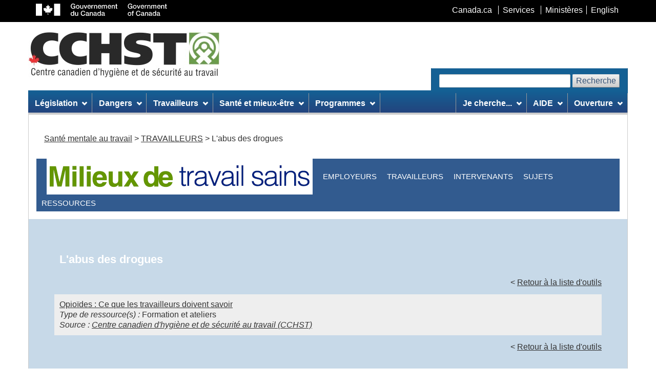

--- FILE ---
content_type: text/html; charset=UTF-8
request_url: https://www.cchst.ca/healthyworkplaces/workers/drugabuse.html
body_size: 8053
content:
<!DOCTYPE html>
<html class="no-js" lang="fr">
<head>
	<meta charset="utf-8" />
	<title>CCHST: Sant&eacute; mentale au travail - L'abus des drogues</title>
	<meta content="width=device-width, initial-scale=1" name="viewport" />
    	<meta property="og:title" content="Amorcez la conversation" />
	<meta property="og:type" content="website" />
	<meta property="og:url" content="https://www.cchst.ca/healthyworkplaces/" />
	<meta property="og:image" content="https://www.cchst.ca/images/mentalhealth/MH_video_image_fb.png" />
	<meta property="og:description" content="Votre santé mentale est aussi importante que votre santé physique. Amorcez la conversation." />
	<meta name="twitter:card" content="summary_large_image" />
	<meta name="twitter:site" content="@cchst_ca" />
	<meta name="twitter:title" content="Amorcez la conversation" />
	<meta name="twitter:description" content="Votre santé mentale est aussi importante que votre santé physique. Amorcez la conversation." />
	<meta name="twitter:image" content="https://www.cchst.ca/images/mentalhealth/MH_video_image.png" />

	<meta name="description" content="CCHST: Centre canadien d'hygiène et de sécurité au travail" />
	<meta name="keywords" content="CCOHS, CCHST, OSH, OH&amp;S, EHS, health and safety, health, safety, workplace, occupational, environment, ergonomics, RMI, RSI, chemical safety, chemical hazards, WHMIS, WHMIS II, MSDS, Material Safety Data Sheet, FTSS, Fiches techniques sur la s&eacute;curit&eacute; des substances, injury, CAS, health and safety training, health and safety guide, environmental health and safety legislation" />
	<meta name="dcterms.title" content="CCHST: Sant&eacute; mentale au travail - L'abus des drogues" />
	<meta name="dcterms.creator" content="Gouvernement du Canada, Centre canadien d'hygiène et de sécurité au travail" />
	<meta name="dcterms.issued" title="W3CDTF" content="2026-01-21" />
	<meta name="dcterms.modified" title="W3CDTF" content="2026-01-21" />
	<meta name="dcterms.language" title="ISO639-2" content="fra" />
	<link href="/assets/favicon.ico" rel="icon" type="image/x-icon" />
	<link rel="stylesheet" href="/wet-css/wet-boew.min.css" />
	<link rel="stylesheet" href="/wet-css/theme_ccohs.min.css" />
	<script type="text/JavaScript">
		var section_name = "";
		var toggleLanguage = 'fr';
	</script>
	<script src="/wet-js/ccohs_general.js"></script>
	<noscript>
		<link rel="stylesheet" href="/wet-css/noscript.min.css" />
	</noscript>
	<link rel="stylesheet" href="/wet-css/ccohs_general.min.css?20200925" />
	<!-- <link rel="stylesheet" href="/wet-css/ccohs_general_ie.css" />
	<link rel="stylesheet" href="/wet-css/ccohs_general_webkit.css" /> -->
		<style type="text/css">
		@media print {
			a[href^="/"]:after {
				content: " (https://www.cchst.ca" attr(href) ") ";
			}

			a[href^="/"].hidden-print-url:after {
				content: "";
			}
		}

		/* WET-WEOB overrides START */
		/* Language link mobile view STARTS */
		#mb-pnl .lng-ofr a {
			color: currentColor;
			text-decoration: none;
		}

		/* Language link mobile view ENDS */
		/*overiding WET's styles for main bg image and bg colour */
		body {
			background-image: none !important;
		}

		#wb-bnr {
			background-color: #fff !important;
			background-image: none !important;
		}

		#wb-srch .form-control,
		.srch-pnl .form-control {
			width: auto;
		}

		/* WET-WEOB overrides END */

		/* 40y anniversary logo's styles */
		.ccohs-cchst-logo {
			width: 100%;
			height: 94px;
			padding-left: .4em;
		}

		@media (min-width: 510px) {
			.ccohs-cchst-logo {
				min-width: 496px;
			}
		}
	</style>
</head>
<body vocab="http://schema.org/" typeof="WebPage">
	<span typeof="Organization">
		<meta property="legalName" content="Centre_canadien_d_hygiene_et_de_securite_au_travail">
	</span>
	<ul id="wb-tphp">
		<li class="wb-slc"><a class="wb-sl" href="#wb-cont">Passer au contenu principal</a></li>
		<li class="wb-slc visible-md visible-lg"><a class="wb-sl" href="#wb-info">Passer aux informations sur le site</a></li>
	</ul>
	<header role="banner">
		<div id="wb-bnr">
			<div id="wb-bar">
				<div class="container">
					<div class="row">
						<object id="gcwu-sig" type="image/svg+xml" tabindex="-1" role="img" data="/assets/sig-fr.svg" aria-label="Gouvernement du Canada"></object>
						<ul id="gc-bar" class="list-inline">
							<li><a href="http://www.canada.ca/fr/index.html" rel="external">Canada.ca</a></li>
							<li><a href="http://www.canada.ca/fr/services/index.html" rel="external">Services</a></li>
							<li><a href="http://www.canada.ca/fr/gouv/min/index.html" rel="external">Minist&egrave;res</a></li>
							<li id="wb-lng">
								<h2 class="sr-only">S&eacute;lection de la langue</h2>
								<ul class="list-inline">
									<li><a lang="en" href="https://www.ccohs.ca/healthyworkplaces/workers/drugabuse.html">English</a></li>
								</ul>
							</li>
						</ul>
						<section class="wb-mb-links col-xs-12 visible-sm visible-xs" id="wb-glb-mn">
							<h2>Menu</h2>
							<ul class="pnl-btn list-inline text-right">
								<li>
									<a href="#mb-pnl" title="Menu" aria-controls="mb-pnl" class="overlay-lnk btn btn-xs btn-default" role="button">
										<span class="glyphicon glyphicon-th-list">
											<span class="wb-inv">Menu</span>
										</span>
									</a>
								</li>
							</ul>
							<div id="mb-pnl"></div>
						</section>
					</div>
				</div>
			</div>
			<div class="container">
				<div class="row wb-frmvld">
					<div id="wb-sttl" class="col-md-6 col-md-7 col-lg-6">
						<a href="/" class="top-ccohs-logo">
							<img src="/images/ccohs-cchst-logo.jpg" alt="Centre canadien d'hygi&egrave;ne et de s&eacute;curit&eacute; au travail" width="373" height="88" class="img-responsive">
						</a>
					</div>
					<!--Scheduled maintenance message starts //-->
					<style>
						.maintainance-message {
							background: #d8eeca;
							border-color: #278400;
						}
					</style>
					<div class="maintainance-message col-xs-12 col-sm-5 col-md-6 mrgn-lft-xs pddn-md mrgn-tp-lg mrgn-bttm-lg" style="display:none">
						<p class="small mrgn-bttm-sm"><strong>Entretien p&eacute;riodique - le jeudi 12 juillet &agrave; 17 h HAE</strong></p>
						<p class="small mrgn-bttm-0">Nous pr&eacute;voyons que la mise &agrave; jour prendra une heure. Le site Web sera inaccessible pendant cette p&eacute;riode.</p>
					</div>
					<!--Scheduled maintenance message ends //-->
					<section id="wb-srch" class="visible-md visible-lg">
						<h2>Recherche :</h2>
						<form action="/search/" method="get" role="search" class="form-inline ccohs-search-form" enctype="x-www-form-encoded">
							<div class="ccohs-search-form__wrapper">
								<label for="wb-srch-q">Recherchez le site Web</label>
								<input id="wb-srch-q" class="form-control" name="q" type="search" value="" size="27" maxlength="150" required />
								<button type="submit" id="wb-srch-sub" class="btn btn-default" name="wb-srch-sub">Recherche</button>
							</div>
						</form>
					</section>
				</div>
			</div>
		</div>
		<nav role="navigation" id="wb-sm" data-trgt="mb-pnl" class="wb-menu visible-md visible-lg" typeof="SiteNavigationElement">
			<div class="container nvbar">
									<h2>Menu du site</h2>
					<div class="row">
						      <ul class="outer-wrapper list-inline menu" role="menubar">
      <li role="none">
          <a href="#legislation" class="item">L&eacute;gislation</a>
          <ul class="sm list-unstyled" id="project" role="menu">
          <li role="none"><a href="/topics/legislation/acts">Lois et r&egrave;glements</a></li>
          <li role="none"><a href="/topics/legislation/duediligence">Diligence raisonnable</a></li>
          <li role="none"><a href="/topics/legislation/programs">Programmes sant&eacute; et s&eacute;curit&eacute;</a></li>
          <li role="none"><a href="/topics/legislation/irs">Syst&egrave;me de responsabilit&eacute; interne</a></li>
          <li role="none"><a href="/topics/legislation/rights">Droits et responsabilit&eacute;s</a></li>
          <li role="none"><a href="/topics/legislation/standards">Normes</a></li>
          <li role="none"><a href="/topics/legislation/WHMIS">SIMDUT/SGH/FDS</a></li>
          <li role="none"><a href="/topics/legislation" class="mainLink">L&eacute;gislation &ndash; Page principale</a></li>
          </ul>
        </li>
        <li role="none">
          <a href="#hazards" class="item">Dangers</a>
          <ul class="sm list-unstyled" id="implement" role="menu">
          <li role="none"><a href="/topics/hazards/chemical">Chimique</a></li>
          <li role="none"><a href="/topics/hazards/ergonomic">Ergonomie</a></li>
          <li role="none"><a href="/topics/hazards/health">Sant&eacute;</a></li>
          <li role="none"><a href="/topics/hazards/physical">Physique</a></li>
          <li role="none"><a href="/topics/hazards/psychosocial">Psychosociaux</a></li>
          <li role="none"><a href="/topics/hazards/safety">S&eacute;curit&eacute;</a></li>
          <li role="none"><a href="/topics/hazards/workplace">Travail</a></li>
          <li role="none"><a href="/topics/hazards" class="mainLink">Dangers &ndash; Page principale</a></li>
          </ul>
        </li>
        <li role="none">
          <a href="#workers" class="item">Travailleurs</a>
          <ul class="sm list-unstyled" role="menu">
          <li role="none"><a href="/topics/workers/aging">Travailleurs vieillissants</a></li>
          <li role="none"><a href="/topics/workers/vulnerable">Les travailleurs vuln&eacute;rables</a></li>
          <li role="none"><a href="/topics/workers/youngnew">Jeunes travailleurs</a></li>
          <li role="none"><a href="/topics/workers" class="mainLink">Travailleurs &ndash; Page principale</a></li>
          </ul>
        </li>
        <li role="none">
          <a href="#healthwellness" class="item">Sant&eacute; et mieux-&ecirc;tre</a>
          <ul class="sm list-unstyled" role="menu">
          <li role="none"><a href="/topics/wellness/impairment">Affaiblissement des facult&eacute;s</a></li>
          <li role="none"><a href="/topics/wellness/mentalhealth">Sant&eacute; mentale</a></li>
          <li role="none"><a href="/topics/wellness/promotion">Promotion</a></li>
          <li role="none"><a href="/topics/wellness/program">&Eacute;laboration de programmes</a></li>
          <li role="none"><a href="/topics/wellness/stress">Stress</a></li>
          <li role="none"><a href="/topics/wellness/violence">Violence/Intimidation</a></li>
          <li role="none"><a href="/topics/wellness/worklife">Conciliation travail-vie</a></li>
          <li role="none"><a href="/topics/wellness" class="mainLink">Sant&eacute; et mieux-&ecirc;tre - Page principale</a></li>
          </ul>
        </li>
        <li role="none">
          <a href="#programsmgmtsystems" class="item">Programmes</a>
          <ul class="sm list-unstyled" role="menu">
          <li role="none"><a href="/topics/programs/programs">Programmes</a></li>
          <li role="none"><a href="/topics/programs/management">Syst&egrave;mes de gestion</a></li>
          <li role="none"><a href="/topics/programs" class="mainLink">Programmes &ndash; Page principale</a></li>
          </ul>
        </li>
 <li class="margin-inline-start-auto" role="none">
          <a id="iamlookingfor" href="#iamlookingfor" class="item">Je cherche...</a>
          <ul class="sm list-unstyled" role="menu">
            <li role="none"><a href="/products/apps_and_software" title="Apps et logiciel">Apps et logiciels</a></li>
                          <li role="none"><a href="/products/business-portal" title="Portail pour la sécurité en entreprise">Portail pour la sécurité en entreprise</a></li>
                        <li role="none"><a href="/products/canmanage" title="CANManage - Gestion des FDS">CANManage - Gestion des FDS</a></li>
            <li role="none"><a href="/products/courses" title="Cours en ligne">Cours en ligne</a></li>
            <li role="none"><a href="/products/databases" title="Bases de donn&eacute;es">Bases de donn&eacute;es</a></li>
            <!-- <li role="none"><a href="/products/standards" title="Normes ISO/CEI">Normes ISO/CEI</a></li> -->
            <li role="none"><a href="/products/podcasts" title="Balados">Balados</a></li>
            <li role="none"><a href="/products/posters" title="Affiches et documents infographiques">Affiches et documents infographiques</a></li>
            <li role="none"><a href="/products/boutique" title="Outils de promotion">Outils de promotion</a></li>
            <li role="none"><a href="/products/publications" title="Publications">Publications</a></li>
            <li role="none"><a href="/products" class="mainLink">Tous les produits et services &ndash; Page principale</a></li>
          </ul>
        </li>
        <li role="none">
          <a href="#help" class="item">AIDE</a>
          <ul class="sm list-unstyled" role="menu">
          <li role="none"><a href="/safetyinfoline.html">Posez une question (Infoligne s&eacute;curit&eacute;)</a></li>
          <li role="none"><a href="/oshanswers">Fiches d'information (R&eacute;ponses SST)</a></li>
          <li role="none"><a href="/ccohs/contacting.html?contact_us=online&howproducts">Soutien des produits</a></li>
          <li role="none"><a href="/products/faqs.html">FAQ - Produits</a></li>
          <li role="none"><a href="/copyright/copyright.html">Autorisation de reproduction</a></li>
          <li role="none"><a href="/help" class="mainLink">Aide &ndash; Page principale</a></li>
          </ul>
        </li>
       <li role="none">
			<a href="#help" class="item">Ouverture</a>
			<ul class="sm list-unstyled" role="menu">
							<li role="none"><a href="https://businesssafetyportal.ccohs.ca/?lang=fr">Portail pour la sécurité en entreprise</a></li>
						<li role="none"><a href="https://www.cchst.ca/ccinfoweb">Bases de donn&eacute;es</a></li>
	        <li><a href="/products/courses/login.html">Cours</a></li>			<li role="none"><a href="/catalog/v5/account/login">Compte d'achat</a></li>
      <li role="none"><a href="/legislation">L&eacute;gislation plus Standards</a></li>
      <li role="none"><a href="https://canmanage.ccohs.ca/?lang=fr">CANManage</a></li>
			<li role="none"><a href="/teach_tools">Trousse p&eacute;dagogique</a></li>
			</ul>
		</li>
      </ul>
					</div>
							</div>
		</nav>
	</header>
<link rel="stylesheet" href="/wet-css/portals.css">
<script>
function changeSideTab(index) {
	var navitems = document.getElementsByClassName("navitem");
	var viewall = document.getElementById("viewall");
	var selectedimg = '<img id="arrow" style="position:absolute;right:-5%" src="/images/portals/healthy_workplaces/arrow_showtopic.png" alt=" " />';
	if (index == 'all') {
		viewall.style.display = "inline-block";
	} else {
		viewall.style.display = "none";
	}

	for (i=0; i<navitems.length; ++i) {
		var curview = document.getElementById("view" + i);
		if (i == index) {
			curview.style.display = "inline-block";
			navitems[i].className = "navitem selected";
			navitems[i].innerHTML = '<button onclick="changeSideTab(' + i + ')">' + navitems[i].id + '</button>' + selectedimg;
		} else {
			curview.style.display = "none";
			navitems[i].className = "navitem";
			navitems[i].innerHTML = '<button onclick="changeSideTab(' + i + ')">' + navitems[i].id + '</button>';
		}
	}
	return false;
}
</script>
<style>
	ul.flex-container-nav-healthywork li a {
		font-size:95%;
	}

@media screen and (max-width: 1200px) {
	.hmw-breadcrumb {
		margin-top:1%;
	}
}
</style>
<!-- linthtml-disable tag-close -->
<main property="mainContentOfPage" class="container">
<!-- linthtml-enable tag-close -->
	<!--outer container STARTS//-->
	<!--Breadcrumb STARTS//-->
			<div class="hmw-breadcrumb pull-left width30 mrgn-tp-lg mrgn-lft-md">
			<p>
				<a href="/healthyworkplaces/">Sant&eacute; mentale au travail</a> &gt;
									<a href="/healthyworkplaces/workers/">TRAVAILLEURS</a>
					&gt; L'abus des drogues							</p>
		</div>
		<!--Breadcrumb ENDS//-->
		<div class="clearfix"></div>
		<header>
		<!--// rotating banner STARTS-->
		<div class="mrgn-0 pddn-0">
		<!--// navbar for HMatW STARTS-->
			<nav>
				<ul class="flex-container-nav-healthywork nav-healthywork bg-healthywork">
					<li class="nav-healthywork-flex-item logo-item">
						<a href="/healthyworkplaces/">
							<img
								src="/images/portals/healthy_workplaces/healthyworkplaces.png"
								alt="Sant&eacute; mentale au travail"
								class="img-responsive"
							/>
						</a>
					</li>
																		<li class="nav-healthywork-flex-item healthywork-item">
																	<a href="/healthyworkplaces/employers/">EMPLOYEURS</a>
															</li>
																								<li class="nav-healthywork-flex-item healthywork-item">
																	<a href="/healthyworkplaces/workers/">TRAVAILLEURS</a>
															</li>
																								<li class="nav-healthywork-flex-item healthywork-item">
																	<a href="/healthyworkplaces/practitioners/">INTERVENANTS</a>
															</li>
																								<li class="nav-healthywork-flex-item healthywork-item">
																	<a href="/healthyworkplaces/topics/">SUJETS</a>
															</li>
																								<li class="nav-healthywork-flex-item healthywork-item">
																	<a href="/healthyworkplaces/resources/">RESSOURCES</a>
															</li>
																																					</ul>
			</nav>
			<!--// navbar for HMatW ENDS-->
		</div>
	</header>
	<!-- main content STARTS//-->
	<!-- linthtml-disable tag-close -->
	<div
		class="mrgn-tp-md mrgn-bttm-0"
		 style="background:#FFFFFF"	>
		<!-- linthtml-enable tag-close -->
<article>
	<!--outer content STARTS//-->
	<div class="row pddn-25 light-blue-bg-prtl">
		<!-- main content STARTS//-->
		<!--left column STARTS//-->
		<div class="col-md-8 whiteBg pddn-left-25 pddn-right-25" style="width:100%;">
			<header>
				<h3 class="full-width dark-blue-bg whiteText pddn-10">L'abus des drogues</h3>
			</header>
			<section>
				<p class="pull-right">< <a href="/healthyworkplaces/workers/#ctgt_details-panel1">Retour &agrave; la liste d'outils</a></p>
				<div class="clearfix"></div>
						<ul class="list-unstyled hmw-listing mrgn-tp-0">
										<!-- Resource roW 1 starts//-->
				<li>
											<a href="https://www.cchst.ca/products/courses/opioids-workers/">Opioïdes : Ce que les travailleurs doivent savoir</a>
																					<div>
						<span class="italic">Type de ressource(s) :</span>
						Formation et ateliers					</div>
					<div>
						<span class="italic">
							Source :															<a href="http://www.cchst.ca/">
														Centre canadien d'hygiène et de sécurité au travail (CCHST)															</a>
													</span>
					</div>
				</li>
				<!-- Resource 1 ends//-->
									</ul>
						<p class="pull-right">< <a href="/healthyworkplaces/workers/#ctgt_details-panel1">Retour &agrave; la liste d'outils</a></p>
				<div class="clearfix"></div>
			</section>
		</div>
		<!--// left column ENDS-->
		<!-- main content ENDS//-->
	</div>
	<!--// outer content ENDS-->
</article>
	</div>
	<!-- main content ENDS//-->
	<!--outer container ENDS//-->
</main>
					<!-- SBP add to saved link -->
			<!-- Sticky footer - save quick link STARTS //-->
<script>window.CCOHS_AUTH_USERINFO_COOKIE_NAME = "userinfo";</script>
<div id="small-buz-portal-save-page-as-link-section" data-sticky="small-buz-portal-footer" style="display: none;">
<section class="small-buz-portal-footer-content" aria-labelledby="save-page-as-quick-link-hdr">
	<h2 id="save-page-as-quick-link-hdr" class="sr-only">Ajouter la page aux liens enregistrés</h2>
	<ul class="sticky-footer-wrapper pddn-left-0 mrgn-bttm-0" role="list">
		<li>
			<a href="https://businesssafetyportal.ccohs.ca/?lang=fr" aria-label="La page d’accueil du Portail pour la sécurité en entreprise">
				<img src="/images/products/small-business-portal/bsp-logo.svg" width="135" height="74" alt="Logo du Portail pour la sécurité en entreprise" class="img-responsive" decoding="async" loading="lazy">
			</a>
		</li>
		<li>
			<a href="https://businesssafetyportal.ccohs.ca/?lang=fr" class="fs-button btn" data-bg-link="clr-primary-reverse">
				Retour au portail
			</a>
			<button id="small-buz-portal-save-page-as-link-btn" type="button" class="fs-button btn" onclick="addtoSavedLink();" data-bg-link="clr-primary" style="display:none;">
				Ajouter la page aux liens enregistrés
			</button>
		</li>
	</ul>
</section>
</div>
<!-- Sticky footer - save quick link ENDS //-->

<!-- Toast UI via Dialog API starts //-->
<dialog class="animate pddn-0" id="dialog" data-ui="toast">
	<section class="toast toast-success">
		<div
			class="outer-wrapper outer-wrapper--space-between outer-wrapper--vertical-center outer-wrapper--gap">
			<h3 class="mrgn-tp-0 pddn-tp-10">Action réussie!</h3>
			<button type="button" onclick="this.closest('dialog').close('close')" class="btn-close-wrapper mrgn-tp-0" aria-label="Fermer">
				<svg xmlns="http://www.w3.org/2000/svg" fill="currentColor" class="bi bi-x-circle-fill"
					viewBox="0 0 16 16" aria-hidden="true" focusable="false" role="img">
					<path
						d="M16 8A8 8 0 1 1 0 8a8 8 0 0 1 16 0M5.354 4.646a.5.5 0 1 0-.708.708L7.293 8l-2.647 2.646a.5.5 0 0 0 .708.708L8 8.707l2.646 2.647a.5.5 0 0 0 .708-.708L8.707 8l2.647-2.646a.5.5 0 0 0-.708-.708L8 7.293z">
					</path>
				</svg>
			</button>
		</div>
		<div>
			<p>Cette page a été ajoutée comme lien enregistré.</p>
		</div>
	</section>
</dialog>
<!-- Toast UI via Dialog API ENDS //-->

<!-- Toast-ERROR UI via Dialog API starts //-->
<dialog class="animate pddn-0" id="dialog_error" data-ui="toast">
	<section class="toast toast-error">
		<div
			class="outer-wrapper outer-wrapper--space-between outer-wrapper--vertical-center outer-wrapper--gap">
			<h3 class="mrgn-tp-0 pddn-tp-10">Erreur!</h3>
			<button type="button" onclick="this.closest('dialog').close('close')"
				class="btn-close-wrapper mrgn-tp-0" aria-label="Fermer">

				<svg xmlns="http://www.w3.org/2000/svg" fill="currentColor" class="bi bi-x-circle-fill"
					viewBox="0 0 16 16" aria-hidden="true" focusable="false" role="img">
					<path
						d="M16 8A8 8 0 1 1 0 8a8 8 0 0 1 16 0M5.354 4.646a.5.5 0 1 0-.708.708L7.293 8l-2.647 2.646a.5.5 0 0 0 .708.708L8 8.707l2.646 2.647a.5.5 0 0 0 .708-.708L8.707 8l2.647-2.646a.5.5 0 0 0-.708-.708L8 7.293z">
					</path>
				</svg>
			</button>
		</div>
		<div>
			<p>Cette page n’a pas pu être ajoutée comme lien enregistré. Veuillez réessayer plus tard.</p>
		</div>
	</section>
</dialog>
<!-- Toast-Error UI via Dialog API ENDS //-->
			<!-- SBP add to saved link -->
				<!-- date modified + top of page + shared this page START//-->
		<footer>
			<div class="container" id="pageBottom">
				<div class="ccohs-footer">
			<!-- Share -->
			<div class="ccohs-footer__share">
						<div class="wb-share"
							data-wb-share='{"pnlId": "pnl1","filter": ["blogger","diigo","email","facebook","gmail","linkedin","myspace","pinterest","reddit","tumblr","twitter","yahoomail"]}'
							id="share-top-padding"></div>
					</div>
					<!-- Go to Top -->
			<div class="outer-wrapper outer-wrapper--center text-center">
					<a href="#top" class="inline-block-display link-top-page-wrapper" aria-label="Aller en haut de la page">
						<div class="link-top-page-wrapper__triangle">
							<div class="text-uppercase fontSize80 full-width">Haut de Page</div>
						</div>
					</a>
					</div>
					<!-- Date -->
			        <div>
						<dl id="wb-dtmd">
							<dt>Date de modification :</dt>
							<dd><time property="dateModified">2026-01-21</time></dd>
						</dl>
					</div>
				</div>
			</div>
		</footer>
		<!-- date modified + top of page + shared this page END//-->

		<footer role="contentinfo" id="wb-info" class="visible-sm visible-md visible-lg wb-navcurr">
							<div class="container">
					<nav role="navigation">
						<h2>Informations sur le site</h2>
						<ul id="gc-tctr" class="list-inline">
							<li><a rel="license" href="/ccohs/important.html">Avis</a></li>
							<li><a href="/ccohs/reports/transparency.html">Transparence</a></li>
						</ul>
						<div class="row">
							<section class="col-sm-3">
								<h3><a href="/ccohs.html">Ce que fait le CCHST</a></h3>
								<ul class="list-unstyled">
									<li><a href="/ccohs/council.html">Conseil des gouverneurs</a></li>
									<li><a href="/ccohs/reports.html">Rapports d'entreprise</a></li>
									<li><a href="/ccohs/partner.html">Nos projets et nos partenariats</a></li>
									<li><a href="/scholarships/">Bourses d'&eacute;tudes</a></li>
									<li><a href="/ccohs/careers/">Carri&egrave;res</a></li>
								</ul>
							</section>
							<section class="col-sm-3">
								<h3><a href="/newsroom/">Salle de r&eacute;daction</a></h3>
								<ul class="list-unstyled">
									<li><a href="/newsroom/news_releases/">Communiqu&eacute;s de presse</a></li>
									<li><a href="/newsroom/media_advisories/">Avis aux m&eacute;dias</a></li>
									<li><a href="/newsroom/hot_topics/">Questions du jour</a></li>
									<li><a href="/newsroom/ccohs_in_the_news/">Dans les nouvelles</a></li>
								</ul>
							</section>
							<section class="col-sm-3">
								<h3><a href="/ccohs/contacting.html">Contactez-nous</a></h3>
								<ul class="list-unstyled">
									<li><a href="/ccohs/contacting.html?&contact_us=online#online">Formulaire en ligne</a></li>
									<li><a href="/ccohs/contacting.html?&contact_us=phone#phone">T&eacute;l&eacute;phone / Fax</a></li>
									<li><a href="/ccohs/contacting.html?&contact_us=mail#mail">Par la poste</a></li>
									<li><a href="/ccohs/contacting.html?&contact_us=location#location">Lieu</a></li>
								</ul>
							</section>
							<section class="col-sm-3">
								<h3><a href="/ccohs/connectwithccohs.html">Restez en contact</a></h3>
								<ul class="list-unstyled">
									<li><a rel="external" href="http://facebook.com/cchst">Facebook</a></li>
									<li><a rel="external" href="http://x.com/cchst_ca">X</a></li>
									<li><a rel="external" href="https://www.instagram.com/ccohs.cchst/">Instagram</a></li>
									<li><a rel="external" href="https://www.linkedin.com/company/centre-canadien-d'hygi%C3%A8ne-et-de-s%C3%A9curit%C3%A9-au-travail-cchst-">LinkedIn</a></li>
									<li><a href="/newsletters/">Bulletins</a></li>
									<li><a href="/events/">&Eacute;v&eacute;nements</a></li>
								</ul>
							</section>
						</div>
					</nav>
				</div>
						<div id="gc-info">
				<div class="container">
					<nav role="navigation">
						<h2>Pied de page du gouvernement du Canada</h2>
						<ul class="list-inline">
							<li><a rel="external" href="http://canadiensensante.gc.ca"><span>Sant&eacute;</span></a></li>
							<li><a rel="external" href="http://voyage.gc.ca"><span>Voyage</span></a></li>
							<li><a rel="external" href="http://www.servicecanada.gc.ca/fra/accueil.shtml"><span>Service Canada</span></a></li>
							<li><a rel="external" href="http://www.guichetemplois.gc.ca"><span>Emplois</span></a></li>
							<li id="canada-ca"><a rel="external" href="http://www.canada.ca/fr/index.html">Canada.ca</a></li>
						</ul>
					</nav>
				</div>
			</div>
		</footer>
		<script src="/wet-js/jquery/3.5.1/jquery.min.js"></script>
					<script
				src="/wet-js/wet-boew/4.0.65/wet-boew.min.js"
				data-wb-core
				data-asset="/assets/wet-boew/4.0.65"
				data-dep="/wet-js/wet-boew/4.0.65/deps"
				data-home="/"
				data-js="/wet-js/wet-boew/4.0.65"
			></script>
				<script src="/wet-js/ccohs_general_jquery.js"></script>
				<!-- GA4 //-->		
		<script>window.GA4 = "G-FVDJTWKHZ7";</script>
		<script src="/scripts/google_analytics-ga4.js" type="text/javascript"></script>
				<script>
			togglersInit();
			(function(i,s,o,g,r,a,m){i['GoogleAnalyticsObject']=r;i[r]=i[r]||function(){
			(i[r].q=i[r].q||[]).push(arguments)},i[r].l=1*new Date();a=s.createElement(o),
			m=s.getElementsByTagName(o)[0];a.async=1;a.src=g;m.parentNode.insertBefore(a,m)
			})(window,document,'script','//www.google-analytics.com/analytics.js','ga');

			ga('create', 'UA-7465666-1', 'auto');
			ga('send', 'pageview');

			(function ($) {
				$(document).ready(function () {
					var GoogleAnalyticsLogSearch = function (category, label) {
						try { ga('send', { hitType: 'event', eventCategory: category, eventAction: 'Search', eventLabel: label }); } catch (e) {}
					};
					var search_forms = {
						'#wb-srch-form': { category: 'CCOHS Search', input: '#wb-srch-q' },
						'#oa-srch-form': { category: 'OSH Answers Search', input: '#btngrp-search2' },
					};
					$.each(search_forms, function (form_key, form_attrs) {
						$(form_key).on('submit', function () { GoogleAnalyticsLogSearch(form_attrs.category, $(form_attrs.input).val()); });
					});
				});
			}(jQuery));
		</script>
		<script src="/wet-js/taglinks.js?20200915"></script>
		<!-- popup starts -->
				<!-- popup ends -->
							<script src="/wet-js/business_portal_add_to_saved_link.js"></script>
			</body>
</html>


--- FILE ---
content_type: text/css; charset=utf-8
request_url: https://www.cchst.ca/wet-css/portals.css
body_size: 9795
content:
@media all and (-ms-high-contrast: none),
(-ms-high-contrast: active) {

    div.hmw-resources-mobile {
        display: none;
    }

}

@media screen {
    /*colours used for HMW portal*/

    .light-green-bg-prtl {
        background-color: #deefbb;
    }

    .dark-green-prtl {
        color: #9acd32;
    }

    .dark-green-prtl-1 {
        color: #468264;
    }

    .dark-blue-bg-prtl {
        background-color: #325b8f;
    }

    .light-blue-bg-prtl {
        background-color: #c7d9e8;
    }

    /* general formating styles starts*/

    .round-tl-tr-10 {
        border-top-left-radius: 10px;
        /*rounded corners for left and top*/

        border-top-right-radius: 10px;
    }

    .round-all-10 {
        border-top-left-radius: 10px;
        /*rounded corners for all sides*/

        border-top-right-radius: 10px;
        border-bottom-left-radius: 10px;
        border-bottom-right-radius: 10px;
    }

    .uppercase-text {
        text-transform: uppercase;
    }

    /* general formating styles ends*/

    .hmw-tabs [role="tablist"] li.active,
    .hmw-tabs [role="tablist"] li:hover {
        background: #3F699F;
    }

    .ahw-tabs [role="tablist"] li.active,
    .ahw-tabs [role="tablist"] li:hover {
        background: #6B9200;
    }

    .overflowHidden {
        overflow: hidden;
    }

    .returnLink {
        float: right;
        display: inline-block;
    }

    /* Maintain equal white-space between the top and bottom "Return to X listing" links and the content container */

    .returnLinkTop {
        margin-top: 2.5%;
    }

    /* h2.bar-title-size {
        width: 95%;
        display: inline-block;
        vertical-align: top;
        padding-top: 0.3%;
        margin-left: -0.5%;
    } */
    /* styles added as part of redesign July 2015*/
    /*nav bar starts*/

    .navbar-hmw {
        height: 91px;
        padding: 0;
        margin: 0;
        background-color: #4682b4;
    }

    .navbar-hmw .items {
        padding-top: 0;
        padding-bottom: 0;
        padding-left: 20px;
        padding-right: 20px;
        text-align: center;
        /*	border:white 1px solid;*/

        margin-bottom: 40px;
    }

    .navbar-hmw .items-fr {
        padding-top: 0;
        padding-bottom: 0;
        padding-left: 15px;
        padding-right: 15px;
        text-align: center;
        /*	border:white 1px solid;*/

        margin-bottom: 40px;
    }

    .navbar-hmw li.item-small-padding {
        padding: 0px 7px;
    }


    .items a,
    .items a:link,
    .items a:visited,
    .items-fr a,
    .items-fr a:link,
    .items-fr a:visited {
        text-decoration: none;
    }

    .items a:hover,
    .items-fr a:hover {
        text-decoration: underline;
    }

    /*nav bar ends*/


    /* HealthyMinds navbar STARTS  */
    .bg-healthy-minds {
        background-color: #4682b4;
    }

    .nav-healthy-minds,
    .nav-healthy-minds-fr {
        list-style: outside none none;
        margin: 0;
        padding: 0;
    }

    .nav-healthy-minds::after,
    .nav-healthy-minds::before,
    .nav-healthy-minds-fr::after,
    .nav-healthy-minds-fr::before {
        content: " ";
        display: table;
    }

    .nav-healthy-minds::after,
    .nav-healthy-minds-fr::after {
        clear: both;
    }

    .nav-healthy-minds>li,
    .nav-healthy-minds-fr>li {
        display: -webkit-box;
        /* OLD - iOS 6-, Safari 3.1-6 */
        display: -moz-box;
        /* OLD - Firefox 19- (buggy but mostly works) */
        display: -ms-flexbox;
        /* TWEENER - IE 10 */
        display: -webkit-flex;
        /* NEW - Chrome */
        display: flex;
        /* NEW, Spec - Opera 12.1, Firefox 20+ */
        margin: 0;
        padding: 0;
    }

    .nav-healthy-minds>li:not(.logo-healthy-minds-item)>a {
        color: #fff;
        display: -webkit-box;
        /* OLD - iOS 6-, Safari 3.1-6 */
        display: -moz-box;
        /* OLD - Firefox 19- (buggy but mostly works) */
        display: -ms-flexbox;
        /* TWEENER - IE 10 */
        display: -webkit-flex;
        /* NEW - Chrome */
        display: flex;
        /* NEW, Spec - Opera 12.1, Firefox 20+ */
        padding: 6px 12px;
        font-size: 15px;
        text-decoration: none;
        justify-content: flex-end;
        -webkit-justify-content: flex-end;
    }

    .nav-healthy-minds-fr>li:not(.logo-healthy-minds-item)>a {
        color: #fff;
        display: -webkit-box;
        /* OLD - iOS 6-, Safari 3.1-6 */
        display: -moz-box;
        /* OLD - Firefox 19- (buggy but mostly works) */
        display: -ms-flexbox;
        /* TWEENER - IE 10 */
        display: -webkit-flex;
        /* NEW - Chrome */
        display: flex;
        /* NEW, Spec - Opera 12.1, Firefox 20+ */
        padding: 6px 10px;
        font-size: 15px;
        text-decoration: none;
        justify-content: flex-end;
        -webkit-justify-content: flex-end;
    }

    .logo-healthy-minds-item,
    .nav-healthy-minds-fr .logo-healthy-minds-item {
        display: -webkit-box;
        /* OLD - iOS 6-, Safari 3.1-6 */
        display: -moz-box;
        /* OLD - Firefox 19- (buggy but mostly works) */
        display: -ms-flexbox;
        /* TWEENER - IE 10 */
        display: -webkit-flex;
        /* NEW - Chrome */
        display: flex;
        /* NEW, Spec - Opera 12.1, Firefox 20+ */
        padding: 0;
        margin: 0;
    }

    .logo-healthy-minds-item img {
        padding: 0 10px 0 0;
    }

    .nav-healthy-minds>li>a:focus,
    .nav-healthy-minds-fr>li>a:focus {
        color: #fff;
        background-color: transparent;
        text-decoration: underline;
    }

    .nav-healthy-minds>li>a:hover,
    .nav-healthy-minds-fr>li>a:hover {
        background-color: transparent;
        text-decoration: underline;
    }

    .nav-healthy-minds>li>a:visited,
    .nav-healthy-minds-fr>li>a:visited {
        background-color: transparent;
        text-decoration: underline;
    }

    /*flexbox STARTS*/
    .flex-container-nav-healthy-minds {
        display: -webkit-box;
        /* OLD - iOS 6-, Safari 3.1-6 */
        display: -moz-box;
        /* OLD - Firefox 19- (buggy but mostly works) */
        display: -ms-flexbox;
        /* TWEENER - IE 10 */
        display: -webkit-flex;
        /* NEW - Chrome */
        display: flex;
        /* NEW, Spec - Opera 12.1, Firefox 20+ */
        flex-wrap: wrap;
        padding: 0;
        margin: 1em 0 0.6em 0;
    }

    .nav-healthy-minds-flex-item {
        display: -webkit-box;
        /* OLD - iOS 6-, Safari 3.1-6 */
        display: -moz-box;
        /* OLD - Firefox 19- (buggy but mostly works) */
        display: -ms-flexbox;
        /* TWEENER - IE 10 */
        display: -webkit-flex;
        /* NEW - Chrome */
        display: flex;
        /* NEW, Spec - Opera 12.1, Firefox 20+ */
        align-self: center;
        text-transform: uppercase;
        padding: 0;
        margin: 0;
    }

    /*flexbox ENDS*/
    /* Smallest screens */
    @media screen and (max-width: 519px) {
        .flex-container-nav-healthy-minds {
            -moz-justify-content: center;
            /* OLD - Firefox 19- (buggy but mostly works) */
            -ms-justify-content: center;
            /* TWEENER - IE 10 */
            justify-content: center;
            -webkit-justify-content: center;
            padding: 0;
        }

        .nav-healthy-minds>li:not(.logo-healthy-minds-item)>a,
        .nav-healthy-minds-fr>li:not(.logo-healthy-minds-item)>a {
            padding: 15px 5px;
        }

        .flex-container-nav-healthy-minds img {
            display: block;
        }
    }

    @media screen and (max-width: 1199px) {
        .nav-healthy-minds-flex-item {
            font-size: 80%;
        }

        .logo-healthy-minds-item img {
            padding: 0;
        }

        .nav-healthy-minds>li:not(.logo-healthy-minds-item)>a,
        .nav-healthy-minds-fr>li:not(.logo-healthy-minds-item)>a {
            -moz-justify-content: center;
            /* OLD - Firefox 19- (buggy but mostly works) */
            -ms-justify-content: center;
            /* TWEENER - IE 10 */
            justify-content: center;
            -webkit-justify-content: center;
        }


        .nav-healthy-minds>li:not(.logo-healthy-minds-item),
        .nav-healthy-minds-fr>li:not(.logo-healthy-minds-item) {
            justify-content: center;
            -webkit-justify-content: center;
            -moz-justify-content: center;
            /* OLD - Firefox 19- (buggy but mostly works) */
            -ms-justify-content: center;
            /* TWEENER - IE 10 */
            margin-right: auto;
            margin-left: auto;
        }
    }

    /* Small screens */
    @media screen and (min-width: 520px) and (max-width: 1199px) {

        .nav-healthy-minds>li:not(.logo-healthy-minds-item)>a,
        .nav-healthy-minds-fr>li:not(.logo-healthy-minds-item)>a {
            padding: 15px;
        }

        .nav-healthy-minds-fr>li:not(.logo-healthy-minds-item)>a {
            padding: 15px 10px;
        }

    }

    @media screen and (min-width: 520px) and (max-width: 1199px) {
        .flex-container-nav-healthy-minds {
            -moz-justify-content: space-around;
            /* OLD - Firefox 19- (buggy but mostly works) */
            -ms-justify-content: space-around;
            /* TWEENER - IE 10 */
            justify-content: space-around;
            -webkit-justify-content: space-around;
            padding: 0;
        }

        .nav-healthy-minds-flex-item {
            -moz-justify-content: flex-end;
            /* OLD - Firefox 19- (buggy but mostly works) */
            -ms-justify-content: flex-end;
            /* TWEENER - IE 10 */
            justify-content: flex-end;
            -webkit-justify-content: flex-end;
            padding-left: 0;
            padding-right: 0;
        }

        .logo-healthy-minds-item img {
            width: 1199px;
            height: auto;
        }
    }

    /* HealthyMinds navbar ENDS  */

    div.sidebarcol {
        width: 24%;
        display: inline-block;
        vertical-align: top;
    }

    div.resourcecol {
        width: 73%;
        display: inline-block;
        vertical-align: top;
    }

    div.sidebarcol ul {
        padding-left: 0;
        width: 95%;
    }

    div.sidebarcol ul li {
        list-style-type: none;
        background: #EEEEEE;
        padding-left: 30px;
        padding-top: 6%;
        border-bottom: 3px solid white;
        cursor: pointer;
    }

    div.sidebarcol ul li:hover {
        background: #D5EAAA;
    }

    div.sidebarcol ul li.navheader,
    div.sidebarcol ul li.selected {
        background: #9BCE32;
        color: white;
        cursor: default;
        position: relative;
    }

    div.sidebarcol ul li.navitem button:focus,
    div.sidebarcol ul li.viewall button:focus {
        border: 1px #CCC dotted;
    }

    div.sidebarcol ul li.navitem button,
    div.sidebarcol ul li.viewall button {
        background: none;
        border: 0;
        padding: 0;
        width: 100%;
        text-align: left;
    }

    div.sidebarcol ul li.viewall,
    div.sidebarcol ul li.viewall button {
        text-align: center;
        padding-left: 0px;
    }

    div.sidebarcol ul li.viewall {
        background: #325B8F;
        color: white;
    }

    div.sidebarcol ul li.navheader {
        border-top-left-radius: 10px;
        border-top-right-radius: 10px;
    }

    div.whats-new {
        background: #E5F4C7;
        overflow: hidden;
        margin-left: 1.3%;
        width: 56%;
    }

    div.whats-new ul {
        height: 230px;
        overflow-y: scroll;
    }

    div.whats-new ul li span.italic a {
        font-weight: normal;
    }

    div.whats-new ul li a {
        font-weight: bold;
    }

    div.whats-new ul li {
        padding-bottom: 2%;
    }

    /* RITM0012282
    div.whats-new h1 {
        background: #9BCE32;
        color: white;
        font-size: 200%;
        padding: 1% 3%;
    }*/

    .whats-new__title {
        background: #9BCE32;
        color: white;
         font-size: 200%;
         padding: 1% 3%;
    }

    .section-titles-home {
        font-size: 250%;
    }

    .section-titles-home .spaced-out-word {
        font-weight: lighter;
        letter-spacing: 2px;
    }

    .topics-boxes {
        margin-left: 4%;
    }

    .topics-boxes a {
        text-decoration: none;
    }

    .topics-box {
        margin-right: 30px;
        background-color: white;
        width: 28%;
        height: 408px;
        position: relative;
    }

    .arrow {
        background-image: url("/images/portals/healthy_minds_work/arrow.png");
        background-repeat: no-repeat;
        background-size: cover;
        width: 47px;
        height: 47px;
        left: 45%;
        top: 85%;
        position: absolute;
    }

    /*Tools white boxes fix height STARTS*/

    .tools-box {
        min-height: 420px;
    }

    /*Tools white boxes fix height ENDS*/
    /* HMW secondary pages */
    /* HMW secondary pages - listing */

    ul.hmw-listing li {
        margin-bottom: 10px;
        padding: 10px;
    }

    .hmw-listing li:nth-child(odd) {
        background-color: #eee;
    }

    .hmw-listing li:nth-child(even) {
        background-color: #fff;
    }

    .a-z-topics ul li {
        padding: 5px;
    }

    /* Advancing Healthy Workplaces Portal START */

    .light-green-bg {
        background: #6B9200;
    }

    .light-green-bg .wb-navtabs [role="tablist"] li a {
        background: white;
        color: black;
    }

    .light-green-bg .wb-navtabs [role="tablist"] li a:hover,
    .light-green-bg .wb-navtabs [role="tablist"] li.active a {
        background: #B4D308;
    }

    .light-green-bg .wb-navtabs [role="tablist"] li.active {
        background: #6B9200;
    }

    .light-green-bg .wb-navtabs [role="tablist"] li.active a:hover {
        background: #666666;
    }

    .light-green-bg .wb-navtabs [role="tablist"] li.active:hover:before {
        border-top: 10px solid #666666;
    }

    .light-green-bg .wb-navtabs [role="tablist"] li.active:before {
        background: #6B9200;
        border-top: 10px solid #B4D308;
    }

    .wb-tabs.carousel-s2 [role="tablist"] li.plypause {
        margin-top: 0;
    }

    .ahwBlueTitle {
        color: #00458D;
    }

    /* Advancing Healthy Workplaces Portal END */

    /* Healthy Workplaces hoveried boxes START*/

    /* HealthyWorkplaces navbar STARTS  */
    .bg-healthywork {
        background-color: #325B8F;
    }

    .nav-healthywork {
        list-style: outside none none;
        margin: 0;
        padding: 0;
    }

    .nav-healthywork::after,
    .nav-healthywork::before {
        content: " ";
        display: table;
    }

    .nav-healthywork::after {
        clear: both;
    }

    .nav-healthywork>li {
        display: block;
        margin: 0;
        padding: 0;
    }

    .nav-healthywork>li:not(.logo-item)>a {
        color: #fff;
        display: block;
        padding: 6px 10px;
        text-decoration: none;
    }

    .nav-healthywork>li:not(.healthywork-item)>a {
        color: #fff;
        display: block;
        padding: 0 10px 0 20px;
        margin-top: 0;
        margin-bottom: 0;
        text-decoration: none;
    }

    .logo-item {
        padding-top: 0;
        margin-top: 0;
    }

    .nav-healthywork>li>a:focus {
        color: #fff;
        background-color: transparent;
        text-decoration: underline;
    }

    .nav-healthywork>li>a:hover {
        background-color: transparent;
        text-decoration: underline;
    }

    .nav-healthywork>li>a:visited {
        background-color: transparent;
        text-decoration: underline;
    }

    .nav-healthywork-flex-item-fr {
        font-size: 90%;
    }

    /*flexbox STARTS*/
    .flex-container-nav-healthywork {
        display: -webkit-box;
        /* OLD - iOS 6-, Safari 3.1-6 */
        display: -moz-box;
        /* OLD - Firefox 19- (buggy but mostly works) */
        display: -ms-flexbox;
        /* TWEENER - IE 10 */
        display: -webkit-flex;
        /* NEW - Chrome */
        display: flex;
        /* NEW, Spec - Opera 12.1, Firefox 20+ */
        align-items: flex-start;
        -webkit-align-items: flex-start;
        -webkit-justify-content: flex-start;
        justify-content: flex-start;
        flex-wrap: wrap;
        padding: 0;
        margin: 1em 0 0.6em 0;
    }

    .nav-healthywork-flex-item,
    .nav-healthywork-flex-item-fr {
        display: -webkit-box;
        /* OLD - iOS 6-, Safari 3.1-6 */
        display: -moz-box;
        /* OLD - Firefox 19- (buggy but mostly works) */
        display: -ms-flexbox;
        /* TWEENER - IE 10 */
        display: -webkit-flex;
        /* NEW - Chrome */
        display: flex;
        /* NEW, Spec - Opera 12.1, Firefox 20+ */
        align-self: center;
        text-transform: uppercase;
        padding: 0;
        margin: 0;

    }

    /* flexbox ENDS */
    /* Smallest screens */
    @media screen and (max-width: 519px) {
        .flex-container-nav-healthywork {
            justify-content: flex-start;
            -webkit-justify-content: flex-start;
            padding: 0;
        }

        .nav-healthywork>li:not(.healthywork-item)>a {
            padding: 0;
            margin: 0;
        }

        .nav-healthywork>li:not(.logo-item)>a {
            padding-top: 15px;
            padding-bottom: 15px;
        }

        .flex-container-nav-healthywork img {
            display: block;
        }
    }

    @media screen and (max-width: 1199px) {
        .nav-healthywork-flex-item {
            font-size: 80%;
        }

        .nav-healthywork-flex-item-fr {
            font-size: 75%;
        }
    }

    /* Small screens */
    @media screen and (min-width: 520px) and (max-width: 1199px) {
        .flex-container-nav-healthywork {
            justify-content: space-around;
            -webkit-justify-content: space-around;
            padding: 0;
        }

        .nav-healthywork-flex-item,
        .nav-healthywork-flex-item-fr {
            justify-content: flex-start;
            -webkit-justify-content: flex-start;
        }

        .nav-healthywork>li:not(.healthywork-item)>a {
            padding: 0;
            margin: 0;
        }

        .nav-healthywork>li:not(.logo-item)>a {
            padding-top: 15px;
            padding-bottom: 15px;
        }
    }

    /* Medium screens */
    @media screen and (min-width: 520px) and (max-width: 1199px) {
        .flex-container-nav-healthywork img {
            width: 1199px;
            height: auto;
        }
    }

    /* added for RITM0012282 */
    @media screen and (max-width: 1200px) {
        div.video-frame .col-md-5 {
              width: 100%; 
              margin-block-start: 15px;
        }   
   }

    /* HealthyWorkplaces navbar ENDS  */

    .steps-box {
        border: 1px solid #fcdead;
        text-align: center;
        display: inline-block;
        padding: 4em 2.8em;
    }

    .steps-box-fr {
        border: 1px solid #fcdead;
        text-align: center;
        display: inline-block;
        padding: 3em 2.8em;
    }

    .steps-box p,
    .steps-box-fr p {
        font-size: 120%;
    }

    .steps-box-number {
        color: #faa41a;
        display: block;
        font-size: 125%;
        font-weight: bold;
    }



    div#hw-line11 div#aa-content,
    div#hw-line12 div#cc-content,
    div#hw-line13 div#ee-content,
    div#hw-line14 div#gg-content,
    div#hw-line15 div#kk-content,
    div#hw-line16 div#mm-content,
    div#hw-line17 div#oo-content,
    div#hw-line18 div#rr-content {
        display: block;
        height: 300px;
    }

    div#hw-line11-fr div#aa-content,
    div#hw-line12-fr div#cc-content,
    div#hw-line13-fr div#ee-content,
    div#hw-line14-fr div#gg-content,
    div#hw-line15-fr div#kk-content,
    div#hw-line16-fr div#mm-content,
    div#hw-line17-fr div#oo-content,
    div#hw-line18-fr div#rr-content {
        display: block;
        height: 360px;
    }

    div#hw-line11:hover div#aa-content,
    div#hw-line11:active div#aa-content,
    div#hw-line11:focus div#aa-content,
    div#hw-line11 div#bb-content,
    div#hw-line12:hover div#cc-content,
    div#hw-line12:active div#cc-content,
    div#hw-line12:focus div#cc-content,
    div#hw-line12 div#dd-content,
    div#hw-line13:hover div#ee-content,
    div#hw-line13:active div#ee-content,
    div#hw-line13:focus div#ee-content,
    div#hw-line13 div#ff-content,
    div#hw-line14:hover div#gg-content,
    div#hw-line14:active div#gg-content,
    div#hw-line14:focus div#gg-content,
    div#hw-line14 div#jj-content,
    div#hw-line15:hover div#kk-content,
    div#hw-line15:active div#kk-content,
    div#hw-line15:focus div#kk-content,
    div#hw-line15 div#ll-content,
    div#hw-line16:hover div#mm-content,
    div#hw-line16:active div#mm-content,
    div#hw-line16:focus div#mm-content,
    div#hw-line16 div#nn-content,
    div#hw-line17:hover div#oo-content,
    div#hw-line17:active div#oo-content,
    div#hw-line17:focus div#oo-content,
    div#hw-line17 div#pp-content,
    div#hw-line18:hover div#rr-content,
    div#hw-line18:active div#rr-content,
    div#hw-line18:focus div#rr-content,
    div#hw-line18 div#ss-content,
    div#hw-line11-fr:hover div#aa-content,
    div#hw-line11-fr:active div#aa-content,
    div#hw-line11-fr:focus div#aa-content,
    div#hw-line11-fr div#bb-content,
    div#hw-line12-fr:hover div#cc-content,
    div#hw-line12-fr:active div#cc-content,
    div#hw-line12-fr:focus div#cc-content,
    div#hw-line12-fr div#dd-content,
    div#hw-line13-fr:hover div#ee-content,
    div#hw-line13-fr:active div#ee-content,
    div#hw-line13-fr:focus div#ee-content,
    div#hw-line13-fr div#ff-content,
    div#hw-line14-fr:hover div#gg-content,
    div#hw-line14-fr:active div#gg-content,
    div#hw-line14-fr:focus div#gg-content,
    div#hw-line14-fr div#jj-content,
    div#hw-line15-fr:hover div#kk-content,
    div#hw-line15-fr:active div#kk-content,
    div#hw-line15-fr:focus div#kk-content,
    div#hw-line15-fr div#ll-content,
    div#hw-line16-fr:hover div#mm-content,
    div#hw-line16-fr:active div#mm-content,
    div#hw-line16-fr:focus div#mm-content,
    div#hw-line16-fr div#nn-content,
    div#hw-line17-fr:hover div#oo-content,
    div#hw-line17-fr:active div#oo-content,
    div#hw-line17-fr:focus div#oo-content,
    div#hw-line17-fr div#pp-content,
    div#hw-line18-fr:hover div#rr-content,
    div#hw-line18-fr:active div#rr-content,
    div#hw-line18-fr:focus div#rr-content,
    div#hw-line18-fr div#ss-content {
        display: none;
    }

    div#hw-line11:hover div#bb-content,
    div#hw-line11:active div#bb-content,
    div#hw-line11:focus div#bb-content,
    div#hw-line12:hover div#dd-content,
    div#hw-line12:active div#dd-content,
    div#hw-line12:focus div#dd-content,
    div#hw-line13:hover div#ff-content,
    div#hw-line13:active div#ff-content,
    div#hw-line13:focus div#ff-content,
    div#hw-line14:hover div#jj-content,
    div#hw-line14:active div#jj-content,
    div#hw-line14:focus div#jj-content,
    div#hw-line15:hover div#ll-content,
    div#hw-line15:active div#ll-content,
    div#hw-line15:focus div#ll-content,
    div#hw-line16:hover div#nn-content,
    div#hw-line16:active div#nn-content,
    div#hw-line16:focus div#nn-content,
    div#hw-line17:hover div#pp-content,
    div#hw-line17:active div#pp-content,
    div#hw-line17:focus div#pp-content,
    div#hw-line18:hover div#ss-content,
    div#hw-line18:active div#ss-content,
    div#hw-line18:focus div#ss-content {
        display: block;
        height: 300px;
    }

    div#hw-line11-fr:hover div#bb-content,
    div#hw-line11-fr:active div#bb-content,
    div#hw-line11-fr:focus div#bb-content,
    div#hw-line12-fr:hover div#dd-content,
    div#hw-line12-fr:active div#dd-content,
    div#hw-line12-fr:focus div#dd-content,
    div#hw-line13-fr:hover div#ff-content,
    div#hw-line13-fr:active div#ff-content,
    div#hw-line13-fr:focus div#ff-content,
    div#hw-line14-fr:hover div#jj-content,
    div#hw-line14-fr:active div#jj-content,
    div#hw-line14-fr:focus div#jj-content,
    div#hw-line15-fr:hover div#ll-content,
    div#hw-line15-fr:active div#ll-content,
    div#hw-line15-fr:focus div#ll-content,
    div#hw-line16-fr:hover div#nn-content,
    div#hw-line16-fr:active div#nn-content,
    div#hw-line16-fr:focus div#nn-content,
    div#hw-line17-fr:hover div#pp-content,
    div#hw-line17-fr:active div#pp-content,
    div#hw-line17-fr:focus div#pp-content,
    div#hw-line18-fr:hover div#ss-content,
    div#hw-line18-fr:active div#ss-content,
    div#hw-line18-fr:focus div#ss-content {
        display: block;
        height: 360px;
    }

    div#hw-line11:hover div#bb-content,
    div#hw-line11:active div#bb-content,
    div#hw-line11:focus div#bb-content,
    div#hw-line12:hover div#dd-content,
    div#hw-line12:active div#dd-content,
    div#hw-line12:focus div#dd-content,
    div#hw-line13:hover div#ff-content,
    div#hw-line13:active div#ff-content,
    div#hw-line13:focus div#ff-content,
    div#hw-line14:hover div#jj-content,
    div#hw-line14:active div#jj-content,
    div#hw-line14:focus div#jj-content,
    div#hw-line15:hover div#ll-content,
    div#hw-line15:active div#ll-content,
    div#hw-line15:focus div#ll-content,
    div#hw-line16:hover div#nn-content,
    div#hw-line16:active div#nn-content,
    div#hw-line16:focus div#nn-content,
    div#hw-line17:hover div#pp-content,
    div#hw-line17:active div#pp-content,
    div#hw-line17:focus div#pp-content,
    div#hw-line18:hover div#ss-content,
    div#hw-line18:active div#ss-content,
    div#hw-line18:focus div#ss-content,
    div#hw-line11-fr:hover div#bb-content,
    div#hw-line11-fr:active div#bb-content,
    div#hw-line11-fr:focus div#bb-content,
    div#hw-line12-fr:hover div#dd-content,
    div#hw-line12-fr:active div#dd-content,
    div#hw-line12-fr:focus div#dd-content,
    div#hw-line13-fr:hover div#ff-content,
    div#hw-line13-fr:active div#ff-content,
    div#hw-line13-fr:focus div#ff-content,
    div#hw-line14-fr:hover div#jj-content,
    div#hw-line14-fr:active div#jj-content,
    div#hw-line14-fr:focus div#jj-content,
    div#hw-line15-fr:hover div#ll-content,
    div#hw-line15-fr:active div#ll-content,
    div#hw-line15-fr:focus div#ll-content,
    div#hw-line16-fr:hover div#nn-content,
    div#hw-line16-fr:active div#nn-content,
    div#hw-line16-fr:focus div#nn-content,
    div#hw-line17-fr:hover div#pp-content,
    div#hw-line17-fr:active div#pp-content,
    div#hw-line17-fr:focus div#pp-content,
    div#hw-line18-fr:hover div#ss-content,
    div#hw-line18-fr:active div#ss-content,
    div#hw-line18-fr:focus div#ss-content {
        background-color: #faa41a;
    }

    /* Healthy Workplaces hoveried boxes END*/

    /* Gender, Work and Health portal STARTS */
    .bg-gwh {
        background-color: #30bdb0;
    }

    .light-green-bg {
        background-color: #aae2dd;
    }

    .light-violet-bg {
        background-color: #cac1d4;
    }

    .light-green {
        color: #30bdb0;
    }

    .light-green-bttm-brd {
        border-bottom: 2px solid #30bdb0;
        width: 98%;
    }



    /* GWH navbar STARTS  */
    .brand-gwh {
        padding: 0;
        margin: 0;
        background-color: #fff;
        display: inline-block;
    }

    /*.nav-gwh > li + li {
    margin-right: 2px;
	padding-bottom:0;
}*/
    .nav-gwh {
        list-style: outside none none;
        margin: 0;
        padding: 0;
    }

    .nav-gwh::after,
    .nav-gwh::before {
        content: " ";
        display: table;
    }

    .nav-gwh::after {
        clear: both;
    }

    .nav-gwh>li {
        display: block;
    }

    .nav-gwh>li:not(.brand-gwh)>a {
        color: #fff;
        display: block;
        padding: 10px 18px;
        text-decoration: none;
    }

    .nav-gwh>li:not(.nav-gwh-flex-item-right)>a {
        font-weight: bold;
    }

    .nav-gwh .nav-gwh-active a {
        color: #000;
    }

    .nav-gwh>li>a:focus {
        color: #fff;
    }

    .nav-gwh>li:not(.nav-gwh-active)>a:visited {
        color: white;
    }

    .nav-gwh>li:not(.nav-gwh-active)>a:hover {
        color: black;
    }

    .nav-gwh>li>a:visited {
        color: black;
    }

    .nav-gwh>li>a:hover {
        color: black;
    }

    /*flexbox STARTS*/
    .flex-container-nav-gwh {
        display: -webkit-box;
        /* OLD - iOS 6-, Safari 3.1-6 */
        display: -moz-box;
        /* OLD - Firefox 19- (buggy but mostly works) */
        display: -ms-flexbox;
        /* TWEENER - IE 10 */
        display: -webkit-flex;
        /* NEW - Chrome */
        display: flex;
        /* NEW, Spec - Opera 12.1, Firefox 20+ */
        align-items: flex-start;
        justify-content: flex-start;
        flex-wrap: wrap;
        padding: 0;
        margin: 0;
    }

    .nav-gwh-flex-item,
    .nav-gwh-flex-item-right {
        padding: 0;
        margin: 0;
        align-self: flex-end;
    }

    .brand-gwh {
        padding: 0;
        margin: 0;
        align-self: flex-start;
    }

    .nav-gwh-flex-item,
    .nav-gwh-flex-item-right {
        margin-bottom: 1.6em;
        background-color: #30bdb0;
    }

    li.nav-gwh-flex-item-right {
        display: -webkit-box;
        /* OLD - iOS 6-, Safari 3.1-6 */
        display: -moz-box;
        /* OLD - Firefox 19- (buggy but mostly works) */
        display: -ms-flexbox;
        /* TWEENER - IE 10 */
        display: -webkit-flex;
        /* NEW - Chrome */
        display: flex;
        /* NEW, Spec - Opera 12.1, Firefox 20+ */
        display: flex;
        margin-left: auto;
        justify-content: flex-end;
    }

    .nav-gwh-flex-item {
        /*  text-transform:uppercase;*/
        text-align: center;
    }

    .nav-gwh-flex-item-right {
        flex: 1 0 100px;
        /*200px to move it to second line on smaller devices*/
        text-align: right;
    }

    /*flexbox ENDS*/
    @media (max-width:399px) {

        .nav-gwh-flex-item,
        .nav-gwh-flex-item-right {
            text-align: left;
        }
    }

    @media (max-width:482px) {
        li.nav-gwh-flex-item-right {
            padding-top: 2px;
            flex: 1 0 200px;
            /*200px to move it to second line on smaller devices*/
            justify-content: flex-start;
            text-align: left;

        }

        li.nav-gwh-flex-item-right>a {
            text-align: left;
        }

        .nav-gwh-flex-item {
            align-self: flex-start;
            margin-bottom: 0;
        }

        .flex-container-nav-gwh {
            background-color: #30bdb0;
        }
    }

    @media (min-width:483px) and (max-width:600px) {
        .nav-gwh {
            font-size: 80%;
        }
    }

    @media (min-width:400px) and (max-width:991px) {

        .nav-gwh-flex-item-right {
            text-align: left;
        }
    }

    @media (min-width:400px) and (max-width:1200px) {
        li.brand-gwh {
            width: 100%;
        }
    }

    /* GWH navbar ENDS  */
    /*Main content STARTS*/
    .gwh-intro {
        width: 85%;
        line-height: 200%;
        font-size: 150%;
    }

    /*Main subjects box STARTS*/

    /*Styles for row with two sections */
    /*flexbox STARTS*/
    .main-subjects-flex {
        display: -webkit-box;
        /* OLD - iOS 6-, Safari 3.1-6 */
        display: -moz-box;
        /* OLD - Firefox 19- (buggy but mostly works) */
        display: -ms-flexbox;
        /* TWEENER - IE 10 */
        display: -webkit-flex;
        /* NEW - Chrome */
        display: flex;
        /* NEW, Spec - Opera 12.1, Firefox 20+ */
        align-items: center;
        justify-content: center;
        flex-wrap: wrap;
        min-width: 320px;
        width: 100%;
        font-weight: normal;
        background-color: #eee;
        padding: 2em;
        margin-bottom: 2em;
        margin-top: 2em;
    }

    .main-subjects-flex section {
        display: -webkit-box;
        /* OLD - iOS 6-, Safari 3.1-6 */
        display: -moz-box;
        /* OLD - Firefox 19- (buggy but mostly works) */
        display: -ms-flexbox;
        /* TWEENER - IE 10 */
        display: -webkit-flex;
        /* NEW - Chrome */
        display: flex;
        /* NEW, Spec - Opera 12.1, Firefox 20+ */
        align-items: center;
        justify-content: center;
        flex-wrap: wrap;
        height: 18em;
    }

    /*flexbox ENDS*/
    /*Styles for row with four sections */
    .main-subjects-row div {
        height: 100%;
        min-height: 15em;
        padding: 2em;
        display: inline-block;
    }

    .main-subjects-row p {
        line-height: 1.5;
    }

    #main-subjects-first {
        background-color: #aae2dd;
    }

    #main-subjects-second {
        background-color: #acd7f2;
    }

    #main-subjects-third {
        background-color: #CAC1D4;
    }

    #main-subjects-fourth {
        background-color: #B8D1DA;
    }

    .subject-titles {
        font-size: 4rem;
        letter-spacing: 2px;
    }

    /*Main subjects box ENDS*/

    /* Infographic styles START*/
    .gender-health-infographic,
    .gender-health-infographic-fr {
        position: relative;
        text-align: center;
    }

    .gender-health-infographic p {
        font-size: 110%;
        font-weight: normal;
        /*font-weight:bold;*/
    }

    .gender-health-infographic-fr p {
        font-size: 105%;
        font-weight: normal;
        /*font-weight:bold;*/
    }

    .gender-health-infographic div,
    .gender-health-infographic-fr div {
        padding: 1em;
    }

    .gender-health-infographic h2 {
        font-size: 130%;
        font-weight: bold;
        width: 100%;
        margin-top: 0;
        padding-top: 0;
    }

    .gender-health-infographic-fr h2 {
        font-size: 125%;
        font-weight: bold;
        width: 100%;
        margin-top: 0;
        padding-top: 0;
    }

    #physical-psychosocial {
        position: absolute;
        top: 6em;
        bottom: 0;
        left: 37em;
        right: 0;
        max-width: 300px;
    }

    .gender-health-infographic-fr #physical-psychosocial {
        position: absolute;
        top: 4.5em;
        bottom: 0;
        left: 37em;
        right: 0;
        max-width: 300px;
    }

    .gender-health-infographic-fr #physical-psychosocial h2 {
        width: 80%;
        padding-bottom: 2px;
        margin: 0 auto;
    }

    #rehab {
        position: absolute;
        top: 22em;
        bottom: 0;
        left: 48em;
        right: 0;
        max-width: 300px;
    }

    #shift-work {
        position: absolute;
        top: 40em;
        bottom: 0;
        left: 48em;
        right: 1em;
        max-width: 300px;
    }

    .gender-health-infographic-fr #shift-work {
        position: absolute;
        top: 40em;
        bottom: 0;
        left: 50em;
        right: 1em;
        max-width: 280px;
    }

    #injury-rates {
        position: absolute;
        top: 53em;
        bottom: 0;
        left: 41em;
        right: 0;
        max-width: 300px;
    }

    .gender-health-infographic-fr #injury-rates {
        position: absolute;
        top: 53em;
        bottom: 0;
        left: 41em;
        right: 0;
        max-width: 280px;
    }

    #training {
        position: absolute;
        top: 53.5em;
        bottom: 0;
        left: 13.5em;
        right: 0;
        max-width: 300px;
    }

    .gender-health-infographic-fr #training {
        position: absolute;
        top: 53em;
        bottom: 0;
        left: 14.5em;
        right: 0;
        max-width: 280px;
    }

    #return-to-work {
        position: absolute;
        top: 40em;
        bottom: 0;
        left: 5em;
        right: 0;
        max-width: 300px;
    }

    #mental-health {
        position: absolute;
        top: 22em;
        bottom: 0;
        left: 5em;
        right: 0;
        max-width: 300px;
    }

    #serious-injury {
        position: absolute;
        top: 6em;
        bottom: 0;
        left: 16em;
        right: 0;
        max-width: 300px;
    }

    .gender-health-infographic-fr #serious-injury {
        position: absolute;
        top: 4.5em;
        bottom: 0;
        left: 17em;
        right: 0;
        max-width: 300px;
    }

    @media screen and (max-width: 1199px) {

        .gender-health-infographic h2,
        .gender-health-infographic-fr h2 {
            font-size: 110%;
        }

        .gender-health-infographic p,
        .gender-health-infographic-fr p {
            font-size: 95%;
            font-weight: normal;
            /*font-weight:bold;*/
        }

        #physical-psychosocial {
            top: 3.5em;
            left: 32em;
            max-width: 240px;
        }

        .gender-health-infographic-fr #physical-psychosocial {
            top: 3.5em;
            left: 31em;
            max-width: 240px;
        }

        .gender-health-infographic-fr #physical-psychosocial h2 {
            width: 90%;
            padding-bottom: 2px;
            margin: 0 auto;
        }

        #rehab {
            top: 18em;
            left: 38em;
        }

        .gender-health-infographic-fr #rehab {
            top: 18em;
            left: 39em;
        }

        #shift-work {
            top: 33em;
            left: 41em;
        }

        .gender-health-infographic-fr #shift-work {
            top: 33em;
            left: 41em;
        }

        #injury-rates {
            top: 46em;
            left: 34em;
            max-width: 200px;
        }

        .gender-health-infographic-fr #injury-rates {
            position: absolute;
            top: 45em;
            bottom: 0;
            left: 34.5em;
            right: 0;
            max-width: 200px;
        }

        #training {
            top: 46em;
            left: 12em;
            max-width: 200px;
        }

        .gender-health-infographic-fr #training {
            top: 45em;
            left: 13em;
            max-width: 200px;
        }

        #return-to-work {
            top: 33em;
            left: 1.5em;
        }

        #mental-health {
            top: 18em;
            left: 2em;
        }

        #serious-injury {
            top: 3.5em;
            left: 15em;
            max-width: 220px;
        }

        .gender-health-infographic-fr #serious-injury {
            top: 3.5em;
            left: 15em;
            max-width: 220px;
        }



    }

    @media screen and (max-width: 991px) {
        .gender-health-infographic h2 {
            font-size: 100%;
        }

        .gender-health-infographic-fr h2 {
            font-size: 85%;
        }

        .gender-health-infographic p {
            font-size: 80%;
        }

        .gender-health-infographic-fr p {
            font-size: 75%;
        }

        #physical-psychosocial {
            top: 2.7em;
            left: 24em;
            max-width: 220px;
        }

        .gender-health-infographic-fr #physical-psychosocial {
            top: 1.8em;
            left: 25em;
            max-width: 150px;
        }

        .gender-health-infographic-fr #physical-psychosocial h2 {
            width: 80%;
            padding-bottom: 2px;
            margin: 0 auto;
        }

        #rehab {
            top: 14em;
            left: 30em;
            max-width: 250px;
        }

        .gender-health-infographic-fr #rehab {
            top: 14em;
            left: 30em;
        }

        #shift-work {
            top: 24em;
            left: 33em;
        }

        .gender-health-infographic-fr #shift-work {
            top: 24em;
            left: 32em;
        }

        #injury-rates {
            top: 35em;
            left: 26em;
        }

        .gender-health-infographic-fr #injury-rates {
            top: 35em;
            left: 26.5em;
        }

        #training {
            top: 35em;
            left: 8em;
        }

        .gender-health-infographic-fr #training {
            top: 35em;
            left: 9.5em;
            max-width: 180px;
        }

        #return-to-work {
            top: 24em;
            left: 1em;
            max-width: 220px;
        }

        #mental-health {
            top: 14em;
            left: 1em;
            max-width: 250px;
        }

        #serious-injury {
            top: 2.7em;
            left: 10em;
        }

        .gender-health-infographic-fr #serious-injury {
            top: 2em;
            left: 10em;
        }
    }

    @media screen and (max-width: 485px) {
        .main-subjects-flex section h2 {
            flex: 1 0 200px;
        }
    }

    @media (min-width: 748px) {
        .visible-xs-infographic {
            display: none !important;
        }
    }

    @media screen and (max-width: 748px) {

        .gender-health-infographic img,
        .gender-health-infographic-fr img {
            display: none;
        }

        #physical-psychosocial,
        #rehab,
        #shift-work,
        #injury-rates,
        #training,
        #return-to-work,
        #mental-health,
        #serious-injury,
        .gender-health-infographic-fr #physical-psychosocial,
        .gender-health-infographic-fr #rehab,
        .gender-health-infographic-fr #shift-work,
        .gender-health-infographic-fr #injury-rates,
        .gender-health-infographic-fr #training,
        .gender-health-infographic-fr #return-to-work,
        .gender-health-infographic-fr #mental-health,
        .gender-health-infographic-fr #serious-injury {
            position: static;
            text-align: center;
            max-width: 100%;
            margin: 0;
            padding: 0;
        }

        .gender-health-infographic h2,
        .gender-health-infographic-fr h2 {
            font-size: 150%;
            color: #652F8F;
            margin-bottom: 0.3em;
        }

        .gender-health-infographic p,
        .gender-health-infographic-fr p {
            font-size: 110%;
            font-weight: normal;
            margin-bottom: 1em;
            padding-left: 2em;
            padding-right: 2em;
        }

        .gender-health-infographic-fr #physical-psychosocial h2 {
            width: 100%;
            margin-bottom: 0.3em;
        }
    }

    /* Infographic styles END*/

    /*secondary pages styles*/
    /*flexbox STARTS*/
    .header-sec-page {
        display: -webkit-box;
        /* OLD - iOS 6-, Safari 3.1-6 */
        display: -moz-box;
        /* OLD - Firefox 19- (buggy but mostly works) */
        display: -ms-flexbox;
        /* TWEENER - IE 10 */
        display: -webkit-flex;
        /* NEW - Chrome */
        display: flex;
        /* NEW, Spec - Opera 12.1, Firefox 20+ */
        align-items: center;
        justify-content: flex-start;
        flex-wrap: wrap;
        min-width: 220px;
        font-weight: normal;
    }

    .header-sec-page h1 {
        font-weight: normal;
        padding-left: 5%;
    }

    /*flexbox ENDS*/

    .sec-page-content {
        font-size: 150%;
        width: 98%
    }

    .sec-page-content p {
        margin-bottom: 0.7em;
    }

    /* Carousel styles by Chris E */
    .wb-tabs.carousel-s2 [role=tablist] li.plypause {
        display: none;
    }

    ul.tablist li a {
        outline: 0px;
    }

    .img-grid img {
        padding: 30px 0px 15px 0px;
    }

    .tabpanels>details>div {
        background-color: #C7D9E8;
        padding: 0px;
        margin: 0px;
    }

    .wb-tabs>.tabpanels>details {
        padding: 0px;
    }

    .tgl-panel>.row {
        margin: 0px;
        padding: 20px;
    }

    .wb-navtabs [role="tablist"] li a {
        padding: 15px;
        background-color: black;
        color: white;
        outline: 0px;
        font-size: 13px;
        font-weight: bold;
        font-family: Verdana, Arial, sans-serif;
    }

    .wb-navtabs [role="tablist"] li.active a {
        padding: 15px;
        color: white;
        outline: 0px;
        font-size: 13px;
        font-weight: bold;
        font-family: Verdana, Arial, sans-serif;
    }

    .rounded-row {
        background-color: #ffffff;
        border: 2x solid;
        border-radius: 5px;
        padding: 20px;
        margin-left: 0px;
        margin-right: 0px;
        height: 100%;
    }

    @media screen and (min-width: 992px) {
        .wb-tabs.carousel-s2.show-thumbs [role=tablist] li[role=presentation] img {
            width: 143px;
        }
    }

    /* Gender, Work and Health portal ENDS */
    /*styles specific to medium and small devices for HMW portal START*/

    @media screen and (max-width: 1200px) {

        div.tools-box-cont,
        div.tools-box-cont div.row,
        div.tools-box-cont div.row div.cell {
            display: block;
        }

        div.col-sm-4 {
            width: 100%;
        }

        div.whats-new {
            width: 97%;
        }

        div.topics-boxes div.bg-imgs-scaled .col-md-4 {
            clear: both;
            min-width: 86%;
            margin-bottom: 4%;
            margin-left: 5%;
        }

        div.video-frame .col-md-5 {
            width: 100%;
        }

        div.topics-boxes div.mrgn-lft-md {
            margin-left: 0;
        }

        div.topics-boxes div.bg-imgs-scaled {
            overflow: visible;
        }

        .topics-box {
            margin-right: 0px;
            width: 0%;
        }

        div.topics-boxes div.bg-imgs-scaled .col-md-4 .arrow {
            top: 80%;
            left: 45%;
        }

    }

    @media screen and (min-width: 1200px) {
        div.tools-box-cont {
            display: table;
        }

        div.tools-box-cont div.row {
            display: table-row;
        }

        div.tools-box-cont div.row div.cell {
            display: table-cell;
        }

    }


    @media screen and (max-width: 419px) {
        .navbar-hmw .items
        /*, .navbar-hmw .items-fr*/

            {
            display: table-cell;
            padding: 1% 4% 0% 5%;
        }

        div.topics-boxes div.bg-imgs-scaled img {
            width: 100%;
        }

        .navbar-hmw .items-fr {
            display: table-cell;
            padding: 2% 2% 0% 2.5%;
        }

        /*.logo-img {
		width:100%;
	}*/

        .list-inline>li {
            padding-left: 0;
            padding-right: 0;
        }

        .logo-img .mrgn-lft-lg,
        .logo-img .mrgn-rght-lg {
            margin: 0;
        }
    }

    @media screen and (max-width: 1200px) {
        .navbar-hmw {
            height: auto;
        }

        .logo-img,
        .logo-img img {
            width: 100%;
            padding: 0;
            margin: 0;
        }

        /*.list-inline > li {
		padding:0;
	}*/

        .navbar-hmw .items {
            margin-bottom: 0;
        }

        .no-lft-mrgn-and-pddn-sm {
            margin-left: 0;
            padding-left: 0;
        }
    }

    @media screen and (min-width: 319px) and (max-width: 550px) {

        li.items-fr,
        li.items {
            font-size: 80%;
            width: 100%;
        }

        /*.logo-img {
		 width:105%;
		 }
*/
    }

    /* Oleg's styles*/
    /* hmw brand image and navbar for smaller devices*/
    /* hmw brand image  for smaller devices*/
    /*	@media screen and (max-width:1200px) {
		#hmw-brand {
		    display: block;	
			margin:0 auto;
			}
		}*/

    @media screen and (min-width: 420px) and (max-width: 1200px) {
        li#menu-items-second-row {
            display: block;
            width: 100%;
            /*margin:0 auto;*/

            font-size: .9em;
            padding: 0;
        }

        li#menu-items-second-row ul {
            text-align: center;
            margin: 0 auto;
            padding: 0;
            margin: 0;
            width: 100%;
        }

        li#menu-items-second-row ul li {
            display: inline-block;
            margin: 0 auto;
            padding: 7px 10px 0px 10px;
            width: 20%;
        }

        li#menu-items-second-row ul li div.pull-right {
            float: none;
            text-align: center;
            width: 100%;
            min-width: 100px;
        }
    }

    /*styles specific to medium and small devices for HMW portal END*/

    @media screen and (max-width: 991px) {
        /* Adjust spacing of top "return to X listing" link on smaller screens */

        .returnLinkTop {
            margin-top: 4%;
        }
    }

    /* fixed display for ipads*/
    /* Topics section */

    @media screen and (min-width: 1120px) and (max-width: 1532px) {
        .bg-imgs-scaled {
            width: 100%;
            overflow: hidden;
            height: 390px;
        }

        .bg-imgs-scaled .col-md-4 {
            width: 29.3333%;
            float: left;
        }

        .topics-box1,
        .topics-box2,
        .topics-box3 {
            /*background-size: 100% 100%;*/

            background-size: contain;
            padding: 0;
            margin-top: 25px;
        }

        .bg-imgs-scaled h2 {
            font-size: 1.8em;
        }

        .bg-imgs-scaled .col-md-4 .arrow {
            left: 40%;
            top: 80%;
        }

        /* Tools section */

        #tools-title-min-1 {
            font-size: 1.8em;
        }
    }

    @media screen and (min-width: 1120px) and (max-width: 1199px) {
        .bg-imgs-scaled {
            width: 100%;
            overflow: hidden;
            height: 325px;
        }

        .bg-imgs-scaled .col-md-4 .arrow {
            left: 40%;
            top: 240px;
        }
    }

    /* Topics section */

    @media screen and (min-width: 992px) and (max-width: 1119px) {
        .bg-imgs-scaled {
            width: 100%;
            overflow: hidden;
            height: 360px;
        }

        .bg-imgs-scaled .col-md-4 {
            width: 29.3333%;
            float: left;
        }

        .topics-box1,
        .topics-box2,
        .topics-box3 {
            /*background-size: 100% 100%;*/

            background-size: contain;
            padding: 0;
            margin-top: 25px;
        }

        .bg-imgs-scaled h2 {
            font-size: 1.8em;
        }

        .bg-imgs-scaled .col-md-4 .arrow {
            left: 40%;
            top: 240px;
        }

        /* Tools section */

        #tools-title-min-1 {
            font-size: 1.8em;
        }
    }

    /* Topics section */

    @media screen and (min-width: 681px) and (max-width: 991px) {
        .bg-imgs-scaled {
            width: 100%;
            overflow: hidden;
            height: 290px;
        }

        .bg-imgs-scaled .col-md-4 {
            width: 29.3333%;
            float: left;
        }

        .topics-box1,
        .topics-box2,
        .topics-box3 {
            /*background-size: 100% 100%;*/

            background-size: contain;
            padding: 0;
        }

        .bg-imgs-scaled h2 {
            font-size: 1.8em;
        }

        .bg-imgs-scaled .col-md-4 .arrow {
            left: 40%;
            top: 170px;
        }

        /* Tools section */

        #tools-title-min-1 {
            font-size: 1.8em;
        }
    }

    /* fixed display for ipades landscape */
    /* Tools section */

    @media screen and (min-width: 769px) and (max-width: 1532px) {
        .tools-box {
            min-height: 420px;
            margin-top: 25px;
        }
    }

    /* fixed display for ipades */
    /* Tools section */

    @media screen and (min-width: 760px) and (max-width: 768px) {
        .tools-box {
            min-height: 520px;
            margin-top: 25px;
        }
    }

    /* fixed display for iphones landscape */
    /* Tools section */

    @media screen and (min-width: 681px) and (max-width: 759px) {
        .tools-box {
            min-height: 250px;
            margin-top: 25px;
        }
    }

    /* fixed display for iphones */

    @media only screen and (min-width: 681px) {
        div.hmw-resources-mobile {
            display: none;
        }

    }

    @media only screen and (max-width: 680px) {
        /* Topics section */

        .topics-box1,
        .topics-box2,
        .topics-box3 {
            float: none;
            margin: 0 auto;
        }

        .topics-box1 h2,
        .topics-box2 h2,
        .topics-box3 h2 {
            padding-top: 20px;
        }

        /* Tools section */

        .tools-box {
            margin-top: 25px;
            min-height: inherit;
            padding-bottom: 20px;
        }

        div.hmw-resources-desktop {
            display: none;
        }

        .wb-greentabs [role="tablist"] li,
        .wb-tabs [role="tablist"] li,
        .wb-navtabs [role="tablist"] li,
        .wb-navtabs [role="tablist"] li a,
        .wb-greentabs [role="tablist"] li a,
        .wb-tabs [role="tablist"] li a {
            background: none;
            border: 0;
            text-align: left;
            color: black;
        }

        .wb-greentabs [role="tablist"] article li {
            margin-bottom: 10px;
            padding: 10px;
        }

        .wb-greentabs [role="tablist"] li:hover,
        .wb-greentabs [role="tablist"] li a:hover {
            background: none;
        }

        .wb-navtabs [role="tablist"] li a,
        .wb-navtabs [role="tablist"] li a:hover {
            text-decoration: underline;
            color: black;
            display: inline;
        }

        ul.hmw-listing li a:hover {
            color: black;
        }

        ul.hmw-listing li {
            margin-bottom: 10px;
            padding: 10px;
        }

        .hmw-listing li:nth-child(odd),
        .wb-greentabs [role="tablist"] li:nth-child(odd):hover {
            background-color: #eee;
        }

        .hmw-listing li:nth-child(even),
        .wb-greentabs [role="tablist"] li:nth-child(even):hover {
            background-color: #fff;
        }

    }

    .wb-tabs.carousel-s2 [role="tablist"] li.prv a .glyphicon,
    .wb-tabs.carousel-s2 [role="tablist"] li.nxt a .glyphicon {
        font-size: 1.33em;
        height: 1.33em;
        line-height: 1.33em;
        margin: auto 0;
        text-align: center;
        width: 1.33em;
    }

    .wb-tabs.carousel-s2 [role="tablist"] {
        bottom: -3.5%;
    }

    .wb-tabs.carousel-s2 [role="tablist"] li.plypause a,
    .wb-tabs [role="tablist"] li.tab-count .curr-count {
        font-size: 1.33em;
    }

    .wb-tabs.carousel-s2 {
        padding-bottom: 3.375em;
    }

    summary:hover {
        background: #eff7de;
        color: #000000;
    }

    @media screen and (max-width: 768px) {
        div.wb-tabs {
            margin-left: 0%;
        }

        .pddn-left-25,
        .pddn-right-25 {
            padding: 0% 2%;
        }

        details.greenGradient {
            width: 100%;
        }

        div#details-elements {
            padding-left: 0;
            padding-right: 0;
        }

        div#details-elements img {
            width: 100%;
        }
    }

    /* Pandemics/Outbreaks portal styles START  */
    /* Navbar STARTS  */
    .nav-pandemics__header {
        background-color: #CFE6A6;
        display: flex;
        align-items: center;
        justify-content: center;
    }

    .nav-pandemics__header,
    .nav-pandemics__main {
        padding: 1em;
    }

    .nav-pandemics__header>a,
    .nav-pandemics__header>a:hover,
    .nav-pandemics__header>a:focus {
        text-decoration: none;
    }

    .nav-pandemics__title .first-title,
    .nav-pandemics__title .second-title {
        display: block;
        color: #000080;
        padding: 0;
        margin: 0;
        text-align: center;
        white-space: nowrap;

    }

    .nav-pandemics__title {
        font-family: 'Roboto', sans-serif;
        font-weight: 300;
    }


    .nav-pandemics__title .first-title {
        font-size: calc(1.40vw + 2rem);
        font-weight: 300;
        letter-spacing: 0.01em;
        line-height: 1;
    }

    .nav-pandemics__title .second-title {
        font-size: calc(0.58vw + 2rem);
        font-weight: 700;
        letter-spacing: 0.03em;
    }

    @media screen and (min-width: 550px) {
        .nav-pandemics__title .first-title {
            font-size: 4.7rem;
        }

        .nav-pandemics__title .second-title {
            font-size: 3.4rem;
        }
    }

    .nav-pandemics__main {
        background-color: #000080;
        display: flex;
        flex-direction: column;
        align-items: center;
        justify-content: center;
        padding: 1em;
    }

    .nav-pandemics__nav {
        max-width: 100%;
    }

    .portal-navlist {
        list-style-type: none;
        font-size: 1.4rem;
        padding-left: 0;
    }

    .portal-navlist,
    .nav-pandemics__search {
        display: flex;
        flex-wrap: wrap;
        justify-content: center;
    }

    .portal-navlist__item {
        display: flex;
        align-self: center;
        flex-wrap: wrap;
        text-transform: uppercase;
        padding-bottom: 0;
        margin-bottom: 0;
        color: #fff;
    }

    .portal-navlist__item>a {
        color: #fff;
        padding: 0.5em 1em;
        text-decoration: none;
    }

    .portal-navlist__item>a:hover,
    .portal-navlist__item>a:focus {
        text-decoration: underline;
    }

    .nav-pandemics__search {
        padding-bottom: 0.5em;
        width: 100%;
    }

    .portal-search-field {
        min-width: 60vw;
    }

    /* Min width 992px */

    @media screen and (min-width: 992px) {
        .nav-pandemics {
            display: flex;
            flex-wrap: wrap;
        }

        .nav-pandemics__header,
        .nav-pandemics__main {
            padding: 0;
        }

        .nav-pandemics__header {
            width: 40%;
        }

        .nav-pandemics__header--fr {
            width: 44%;
        }

        .nav-pandemics__title .first-title {
            font-size: calc(1.40vw + 2rem);
        }

        .nav-pandemics__title .second-title {
            font-size: calc(0.58vw + 2rem);
        }

        .nav-pandemics__main {
            width: 60%;
            display: inline-block;
        }

        .nav-pandemics__main--fr {
            width: 56%;
        }

        .nav-pandemics__nav {
            border-bottom: 1px solid #fff;
            display: flex;
            padding: 0;
            margin: 0;
            height: 70px;
        }

        .nav-pandemics__nav--right {
            justify-content: flex-end;
        }

        .nav-pandemics__nav--bottom {
            align-items: flex-end;
        }

        .nav-pandemics__search {
            justify-content: flex-end;
            align-items: flex-end;
        }

        .portal-navlist,
        .nav-pandemics__search {
            padding-right: 1.3em;
        }

        .portal-navlist__item {
            margin-right: -0.6em;
        }

        .portal-navlist__item>.portal-navlist__link {
            padding: 0.3em 1.3em 0 1.3em;
        }

        .portal-navlist__item>.portal-navlist__link--fr {
            padding: 0.2em 0.8em 0.1em 0.8em;
        }

        .nav-pandemics__search {
            padding-bottom: 0.6em;
        }

        .nav-pandemics__search>form {
            margin: 1.7rem 0 0 0;
        }
        
    }

    /* Min width 1200px */

    @media screen and (min-width: 1200px) {
        .nav-pandemics__title .first-title {
            font-size: 4.7rem;
        }

        .nav-pandemics__title .second-title {
            font-size: 3.4rem;
        }

        .portal-navlist__item>.portal-navlist__link {
            padding: 0 1.3em;
        }

        .portal-navlist__item>.portal-navlist__link--fr {
            padding: 0 0.8em;
        }

        .portal-search-field {
            min-width: 60ch;
        }
    }

    /* Grid for all browsers but IE11 */

    @supports (display: grid) {
        .nav-pandemics__nav {
            width: auto;
            max-width: 100%;
        }

        /* Min width 992px */

        @media screen and (min-width: 992px) {

            .nav-pandemics {
                display: grid;
                grid-template-columns: minmax(min-content, 40%) 1fr;
                grid-auto-rows: auto;
                min-width: auto;
            }

            .nav-pandemics--fr {
                grid-template-columns: minmax(min-content, 44%) 1fr;
            }

            .nav-pandemics__header {
                width: auto;
            }

            .nav-pandemics__title {
                max-width: auto;
            }

            .nav-pandemics__main {
                width: auto;
            }
        }

        /* Min width 1200px */

        @media screen and (min-width: 1200px) {

            .portal-navlist,
            .nav-pandemics__search {
                justify-content: flex-end;
            }
        }
    }

    /* Navbar ENDS */

    /* Static banner block STARTS  */
    /* Just for one image, for carousel use WET4 carousel component */
    .pandemic-banner__caption {
        padding: .5em 1em;
        color: #fff;
        background: rgba(36, 56, 80, .9);
    }

    .pandemic-banner__caption p {
        margin-bottom: 0;
        line-height: 1.5;
    }

    /* Static banner block ENDS  */


    /* Useful resource CTA */
    .pandemic-resource-cta {
        background-color: #CFE6A6;
    }

    .pandemic-resource-cta__text {
        font-size: 3rem;
        line-height: 1.5;
        font-weight: 700;
    }

    /* Useful Tools  */
    .useful-tools-heading {
        font-size: 3.4rem;
        color: #162A50;
        font-weight: 700;
    }
/* Pandemics/Outbreaks portal styles END  */

/* Outbreaks styles March 2024 starts  */
		.outbreaks {
			/* #22467D */
			--primary-colour: hsl(216 57% 31%);
			/* #021D4A */
			--primary-colour-500: hsl(218 95% 15%);

			/* #EBF5DA */
			--secondary-colour: hsl(82 57% 91%);

			/* #000 */
			--clr-neutral-500: hsl(0 0% 0%);

			/* Spacing */
			--standard-spacing: 3rem;
			--standard-padding: 2em;
			--standard-padding-100: 1em;

			/* Sizes */
			--main-navbar-label: 2rem;
			--main-title: clamp(3.8rem, 1vw + 1rem, 4.5rem);
			--main-subtitle: clamp(2.3rem, 1vw + 1rem, 3rem);
			--page-title: clamp(2.8rem, 1vw + 1rem, 3.5rem);
			--page-subtitle: clamp(2rem, 1vw + 1rem, 2.4rem);
		}

		/* Colours */
		.outbreaks [data-bg-clr="secondary"] {
			background-color: var(--secondary-colour);
		}

		.outbreaks [data-bg-clr="clr-neutral-100"] {
			background-color: var(--clr-neutral-100);
		}

		.outbreaks [data-bg-clr="primary-500"] {
			background-color: var(--primary-colour-500);
		}

		.outbreaks [data-clr="clr-neutral-100"] {
			color: var(--clr-neutral-100);
		}

		/* Spacing */
		.outbreaks .standard-padding {
			padding: var(--standard-padding);
		}

		/* Layout */
		.outbreaks__header {
			background-color: var(--primary-colour);
			color: var(--clr-neutral-100);
			padding: var(--standard-padding);
		}

		/* Main navbar UI */
		.outbreaks [aria-label="Main"] {
			font-size: var(--main-navbar-label);
		}

		.outbreaks [aria-label="Main"] [aria-current="page"] {
			text-decoration: none;
			pointer-events: none;
		}

		.outbreaks__main-line {
			display: flex;
			flex-direction: column;
			line-height: 1;
			font-size: var(--main-title);
		}

		:where(.outbreaks__secondary-line, .outbreaks__page-subtitle) {
			padding-block-start: 0.5rem;
		}

		.outbreaks__secondary-line {
			font-size: var(--main-subtitle);
		}

		.outbreaks__page-subtitle {
			display: block;
			font-size: var(--page-subtitle);
		}

		.outbreaks__content-wrapper {
			background-color: var(--secondary-colour);
			padding: var(--standard-padding) var(--standard-padding-100);
		}

		.outbreaks__page-title {
			font-size: var(--page-title);
			color: var(--clr-neutral-500);
			margin-block-end: var(--standard-spacing);
		}

		/* Carousels UI  */
		.outbreaks [role="tabpanel"] figcaption {
			background-color: var(--primary-colour);
		}

		/* Cards UI */

		.outbreaks__card {
			display: grid;
			gap: 2rem;
			place-items: center;
		}

		.outbreaks__card-wrapper {
			container: card / inline-size;
		}

		@container card (max-width: 499px) {
			.outbreaks__card>img {
				margin-inline: auto;
			}

		}

		@container card (min-width: 500px) {
			.outbreaks__card {
				display: grid;
				grid-template-columns: repeat(auto-fit, minmax(123px, auto));
			}

		}

		/* Resources / View by Type */

		/* Tabs UI */

		.outbreaks__page-navbar {
			background-color: var(--primary-colour-500);
			border-block-start: 2px solid var(--primary-colour-500);
		}

		@media only screen and (max-width: 991px) {
			.outbreaks__page-navbar {
				border-inline: 2px solid var(--primary-colour-500);
			}

			.outbreaks__page-navbar ul>li:last-child {
				border-block-end: none;
			}

		}

		.ccohs-tabbed[data-tabs="outbreaks-resources"] [role="tabpanel"] {
			border: none;
		}

		.ccohs-tabbed[data-tabs="outbreaks-resources"] .tabbed__list-link {
			text-decoration: underline;
		}

		.ccohs-tabbed[data-tabs="outbreaks-resources"] .tabbed__list-link,
		.ccohs-tabbed[data-tabs="outbreaks-resources"] [role="tablist"] {
			color: var(--clr-neutral-100);
			background-color: transparent;
			border: none;
			font-size: inherit;
			line-height: inherit;
		}

		[data-tabs="outbreaks-resources"] [role=tablist] li>[aria-selected] {
			top: 0;
		}

		[data-tabs="outbreaks-resources"] [role=tablist] li>[aria-selected],
		[data-tabs="outbreaks-resources"] [role="tablist"] a:hover,
		[data-tabs="outbreaks-resources"] [role="tablist"] a:focus {
			background-color: var(--secondary-colour);
			color: var(--primary-colour-500);
			border: none;
			text-decoration: none;
		}

		.ccohs-tabbed[data-tabs="outbreaks-resources"] .outbreaks__page-navbar {
			container: tabs / inline-size;
		}

		@container tabs (min-width: 901px) {
			.ccohs-tabbed[data-tabs="outbreaks-resources"] .tabbed__listing {
				display: flex;
				margin-inline: auto;
				width: 90%;
			}

		}

		@container tabs (max-width: 900px) {
			.ccohs-tabbed[data-tabs="outbreaks-resources"] .tabbed__listing {
				display: block;
				margin-inline: auto;
				width: 100%;
			}

			.ccohs-tabbed[data-tabs="outbreaks-resources"] .tabbed__listing *+*,
			.ccohs-tabbed[data-tabs="outbreaks-resources"] [role="tablist"] *+* {
				margin-left: 0rem;
			}

		}



		.ccohs-tabbed[data-tabs="outbreaks-resources"] [role="tablist"] [aria-selected]::after {
			content: '';
		}



		.outbreaks__tabs-wrapper {
			background-color: var(--clr-neutral-100);
		}

		@media only screen and (min-width: 992px) {
			.outbreaks__tabs-wrapper {
				border-block-start: 2px solid var(--primary-colour-500);
			}
		}

		@media only screen and (max-width: 991px) {
			.outbreaks__tabs-wrapper {
				border: 2px solid var(--primary-colour-500);
			}
		}

		/* WET Customization  */
		.outbreaks .wb-tabs.carousel-s2 {
			padding-block-end: 3.9em;
		}

		.outbreaks .wb-tabs.carousel-s2 [role="tablist"] {
			bottom: 0;
		}

		@media screen and (min-width: 992px) {
			.outbreaks .wb-tabs.carousel-s2.show-thumbs [role=tablist] li.active a {
				border: 10px solid var(--primary-colour);
			}
		}

		/* Resources / View by Topics */

		/* A-Z UI */
		.outbreaks__a-z-list .outbreaks__a-z-list__letter {
			display: grid;
			grid-template-columns: 1fr;
			place-items: center;
			width: 2.8ch;
		}

		/* Outbreaks styles March 2024 ends  */

--- FILE ---
content_type: text/javascript; charset=utf-8
request_url: https://www.cchst.ca/wet-js/wet-boew/4.0.65/wet-boew.min.js
body_size: 74243
content:
/*!
 * Web Experience Toolkit (WET) / Boîte à outils de l'expérience Web (BOEW)
 * wet-boew.github.io/wet-boew/License-en.html / wet-boew.github.io/wet-boew/Licence-fr.html
 * v4.0.65 - 2023-07-18
 *
 */ /*! Modernizr (Custom Build) | MIT & BSD */
/*! @license DOMPurify 2.4.4 | (c) Cure53 and other contributors | Released under the Apache license 2.0 and Mozilla Public License 2.0 | github.com/cure53/DOMPurify/blob/2.4.4/LICENSE */
!function(e,t){"object"==typeof exports&&"undefined"!=typeof module?module.exports=t():"function"==typeof define&&define.amd?define(t):(e="undefined"!=typeof globalThis?globalThis:e||self).DOMPurify=t()}(this,function(){"use strict";function He(e){return(He="function"==typeof Symbol&&"symbol"==typeof Symbol.iterator?function(e){return typeof e}:function(e){return e&&"function"==typeof Symbol&&e.constructor===Symbol&&e!==Symbol.prototype?"symbol":typeof e})(e)}function n(e,t){return(n=Object.setPrototypeOf||function(e,t){return e.__proto__=t,e})(e,t)}function r(e,t,a){return(r=function(){if("undefined"!=typeof Reflect&&Reflect.construct&&!Reflect.construct.sham){if("function"==typeof Proxy)return 1;try{return Boolean.prototype.valueOf.call(Reflect.construct(Boolean,[],function(){})),1}catch(e){}}}()?Reflect.construct:function(e,t,a){var r=[null];r.push.apply(r,t);t=new(Function.bind.apply(e,r));return a&&n(t,a.prototype),t}).apply(null,arguments)}function _e(e){return function(e){if(Array.isArray(e))return i(e)}(e)||function(e){if("undefined"!=typeof Symbol&&null!=e[Symbol.iterator]||null!=e["@@iterator"])return Array.from(e)}(e)||function(e,t){var a;if(e)return"string"==typeof e?i(e,t):"Map"===(a="Object"===(a=Object.prototype.toString.call(e).slice(8,-1))&&e.constructor?e.constructor.name:a)||"Set"===a?Array.from(e):"Arguments"===a||/^(?:Ui|I)nt(?:8|16|32)(?:Clamped)?Array$/.test(a)?i(e,t):void 0}(e)||function(){throw new TypeError("Invalid attempt to spread non-iterable instance.\nIn order to be iterable, non-array objects must have a [Symbol.iterator]() method.")}()}function i(e,t){(null==t||t>e.length)&&(t=e.length);for(var a=0,r=new Array(t);a<t;a++)r[a]=e[a];return r}var o,s=Object.hasOwnProperty,l=Object.setPrototypeOf,c=Object.isFrozen,d=Object.getPrototypeOf,u=Object.getOwnPropertyDescriptor,qe=Object.freeze,e=Object.seal,g=Object.create,t="undefined"!=typeof Reflect&&Reflect,p=(p=t.apply)||function(e,t,a){return e.apply(t,a)},qe=qe||function(e){return e},e=e||function(e){return e},f=(f=t.construct)||function(e,t){return r(e,_e(t))},ct=h(Array.prototype.forEach),Qe=h(Array.prototype.pop),We=h(Array.prototype.push),Ve=h(String.prototype.toLowerCase),Ye=h(String.prototype.toString),dt=h(String.prototype.match),Ge=h(String.prototype.replace),ut=h(String.prototype.indexOf),pt=h(String.prototype.trim),Ke=h(RegExp.prototype.test),$e=(o=TypeError,function(){for(var e=arguments.length,t=new Array(e),a=0;a<e;a++)t[a]=arguments[a];return f(o,t)});function h(n){return function(e){for(var t=arguments.length,a=new Array(1<t?t-1:0),r=1;r<t;r++)a[r-1]=arguments[r];return p(n,e,a)}}function Je(e,t,a){a=a||Ve,l&&l(e,null);for(var r=t.length;r--;){var n,i=t[r];"string"==typeof i&&(n=a(i))!==i&&(c(t)||(t[r]=n),i=n),e[i]=!0}return e}function Ze(e){var t,a=g(null);for(t in e)!0===p(s,e,[t])&&(a[t]=e[t]);return a}function Xe(e,t){for(;null!==e;){var a=u(e,t);if(a){if(a.get)return h(a.get);if("function"==typeof a.value)return h(a.value)}e=d(e)}return function(e){return console.warn("fallback value for",e),null}}var et=qe(["a","abbr","acronym","address","area","article","aside","audio","b","bdi","bdo","big","blink","blockquote","body","br","button","canvas","caption","center","cite","code","col","colgroup","content","data","datalist","dd","decorator","del","details","dfn","dialog","dir","div","dl","dt","element","em","fieldset","figcaption","figure","font","footer","form","h1","h2","h3","h4","h5","h6","head","header","hgroup","hr","html","i","img","input","ins","kbd","label","legend","li","main","map","mark","marquee","menu","menuitem","meter","nav","nobr","ol","optgroup","option","output","p","picture","pre","progress","q","rp","rt","ruby","s","samp","section","select","shadow","small","source","spacer","span","strike","strong","style","sub","summary","sup","table","tbody","td","template","textarea","tfoot","th","thead","time","tr","track","tt","u","ul","var","video","wbr"]),tt=qe(["svg","a","altglyph","altglyphdef","altglyphitem","animatecolor","animatemotion","animatetransform","circle","clippath","defs","desc","ellipse","filter","font","g","glyph","glyphref","hkern","image","line","lineargradient","marker","mask","metadata","mpath","path","pattern","polygon","polyline","radialgradient","rect","stop","style","switch","symbol","text","textpath","title","tref","tspan","view","vkern"]),at=qe(["feBlend","feColorMatrix","feComponentTransfer","feComposite","feConvolveMatrix","feDiffuseLighting","feDisplacementMap","feDistantLight","feFlood","feFuncA","feFuncB","feFuncG","feFuncR","feGaussianBlur","feImage","feMerge","feMergeNode","feMorphology","feOffset","fePointLight","feSpecularLighting","feSpotLight","feTile","feTurbulence"]),ft=qe(["animate","color-profile","cursor","discard","fedropshadow","font-face","font-face-format","font-face-name","font-face-src","font-face-uri","foreignobject","hatch","hatchpath","mesh","meshgradient","meshpatch","meshrow","missing-glyph","script","set","solidcolor","unknown","use"]),rt=qe(["math","menclose","merror","mfenced","mfrac","mglyph","mi","mlabeledtr","mmultiscripts","mn","mo","mover","mpadded","mphantom","mroot","mrow","ms","mspace","msqrt","mstyle","msub","msup","msubsup","mtable","mtd","mtext","mtr","munder","munderover"]),ht=qe(["maction","maligngroup","malignmark","mlongdiv","mscarries","mscarry","msgroup","mstack","msline","msrow","semantics","annotation","annotation-xml","mprescripts","none"]),nt=qe(["#text"]),it=qe(["accept","action","align","alt","autocapitalize","autocomplete","autopictureinpicture","autoplay","background","bgcolor","border","capture","cellpadding","cellspacing","checked","cite","class","clear","color","cols","colspan","controls","controlslist","coords","crossorigin","datetime","decoding","default","dir","disabled","disablepictureinpicture","disableremoteplayback","download","draggable","enctype","enterkeyhint","face","for","headers","height","hidden","high","href","hreflang","id","inputmode","integrity","ismap","kind","label","lang","list","loading","loop","low","max","maxlength","media","method","min","minlength","multiple","muted","name","nonce","noshade","novalidate","nowrap","open","optimum","pattern","placeholder","playsinline","poster","preload","pubdate","radiogroup","readonly","rel","required","rev","reversed","role","rows","rowspan","spellcheck","scope","selected","shape","size","sizes","span","srclang","start","src","srcset","step","style","summary","tabindex","title","translate","type","usemap","valign","value","width","xmlns","slot"]),ot=qe(["accent-height","accumulate","additive","alignment-baseline","ascent","attributename","attributetype","azimuth","basefrequency","baseline-shift","begin","bias","by","class","clip","clippathunits","clip-path","clip-rule","color","color-interpolation","color-interpolation-filters","color-profile","color-rendering","cx","cy","d","dx","dy","diffuseconstant","direction","display","divisor","dur","edgemode","elevation","end","fill","fill-opacity","fill-rule","filter","filterunits","flood-color","flood-opacity","font-family","font-size","font-size-adjust","font-stretch","font-style","font-variant","font-weight","fx","fy","g1","g2","glyph-name","glyphref","gradientunits","gradienttransform","height","href","id","image-rendering","in","in2","k","k1","k2","k3","k4","kerning","keypoints","keysplines","keytimes","lang","lengthadjust","letter-spacing","kernelmatrix","kernelunitlength","lighting-color","local","marker-end","marker-mid","marker-start","markerheight","markerunits","markerwidth","maskcontentunits","maskunits","max","mask","media","method","mode","min","name","numoctaves","offset","operator","opacity","order","orient","orientation","origin","overflow","paint-order","path","pathlength","patterncontentunits","patterntransform","patternunits","points","preservealpha","preserveaspectratio","primitiveunits","r","rx","ry","radius","refx","refy","repeatcount","repeatdur","restart","result","rotate","scale","seed","shape-rendering","specularconstant","specularexponent","spreadmethod","startoffset","stddeviation","stitchtiles","stop-color","stop-opacity","stroke-dasharray","stroke-dashoffset","stroke-linecap","stroke-linejoin","stroke-miterlimit","stroke-opacity","stroke","stroke-width","style","surfacescale","systemlanguage","tabindex","targetx","targety","transform","transform-origin","text-anchor","text-decoration","text-rendering","textlength","type","u1","u2","unicode","values","viewbox","visibility","version","vert-adv-y","vert-origin-x","vert-origin-y","width","word-spacing","wrap","writing-mode","xchannelselector","ychannelselector","x","x1","x2","xmlns","y","y1","y2","z","zoomandpan"]),st=qe(["accent","accentunder","align","bevelled","close","columnsalign","columnlines","columnspan","denomalign","depth","dir","display","displaystyle","encoding","fence","frame","height","href","id","largeop","length","linethickness","lspace","lquote","mathbackground","mathcolor","mathsize","mathvariant","maxsize","minsize","movablelimits","notation","numalign","open","rowalign","rowlines","rowspacing","rowspan","rspace","rquote","scriptlevel","scriptminsize","scriptsizemultiplier","selection","separator","separators","stretchy","subscriptshift","supscriptshift","symmetric","voffset","width","xmlns"]),lt=qe(["xlink:href","xml:id","xlink:title","xml:space","xmlns:xlink"]),gt=e(/\{\{[\w\W]*|[\w\W]*\}\}/gm),mt=e(/<%[\w\W]*|[\w\W]*%>/gm),bt=e(/\${[\w\W]*}/gm),yt=e(/^data-[\-\w.\u00B7-\uFFFF]/),wt=e(/^aria-[\-\w]+$/),vt=e(/^(?:(?:(?:f|ht)tps?|mailto|tel|callto|cid|xmpp):|[^a-z]|[a-z+.\-]+(?:[^a-z+.\-:]|$))/i),xt=e(/^(?:\w+script|data):/i),Tt=e(/[\u0000-\u0020\u00A0\u1680\u180E\u2000-\u2029\u205F\u3000]/g),kt=e(/^html$/i);return function R(e){var s=0<arguments.length&&void 0!==e?e:"undefined"==typeof window?null:window,c=function(e){return R(e)};if(c.version="2.4.4",c.removed=[],s&&s.document&&9===s.document.nodeType){var l=s.document,n=s.document,z=s.DocumentFragment,e=s.HTMLTemplateElement,d=s.Node,B=s.Element,t=s.NodeFilter,U=void 0===(a=s.NamedNodeMap)?s.NamedNodeMap||s.MozNamedAttrMap:a,F=s.HTMLFormElement,H=s.DOMParser,u=s.trustedTypes,_=Xe(a=B.prototype,"cloneNode"),q=Xe(a,"nextSibling"),Q=Xe(a,"childNodes"),p=Xe(a,"parentNode"),f=("function"==typeof e&&(a=n.createElement("template")).content&&a.content.ownerDocument&&(n=a.content.ownerDocument),function(e,t){if("object"!==He(e)||"function"!=typeof e.createPolicy)return null;var a=null,r="data-tt-policy-suffix",t="dompurify"+((a=t.currentScript&&t.currentScript.hasAttribute(r)?t.currentScript.getAttribute(r):a)?"#"+a:"");try{return e.createPolicy(t,{"createHTML":function(e){return e},"createScriptURL":function(e){return e}})}catch(e){return console.warn("TrustedTypes policy "+t+" could not be created."),null}}(u,l)),h=f?f.createHTML(""):"",e=n,W=e.implementation,V=e.createNodeIterator,Y=e.createDocumentFragment,G=e.getElementsByTagName,K=l.importNode,a={};try{a=Ze(n).documentMode?n.documentMode:{}}catch(e){}var $,g,m,r={},J=(c.isSupported="function"==typeof p&&W&&void 0!==W.createHTMLDocument&&9!==a,gt),Z=mt,X=bt,ee=yt,te=wt,ae=xt,re=Tt,ne=vt,b=null,ie=Je({},[].concat(_e(et),_e(tt),_e(at),_e(rt),_e(nt))),y=null,oe=Je({},[].concat(_e(it),_e(ot),_e(st),_e(lt))),w=Object.seal(Object.create(null,{"tagNameCheck":{"writable":!0,"configurable":!1,"enumerable":!0,"value":null},"attributeNameCheck":{"writable":!0,"configurable":!1,"enumerable":!0,"value":null},"allowCustomizedBuiltInElements":{"writable":!0,"configurable":!1,"enumerable":!0,"value":!1}})),v=null,se=null,le=!0,ce=!0,de=!1,ue=!0,x=!1,T=!1,pe=!1,fe=!1,k=!1,A=!1,C=!1,he=!0,ge=!1,me="user-content-",be=!0,j=!1,i={},N=null,ye=Je({},["annotation-xml","audio","colgroup","desc","foreignobject","head","iframe","math","mi","mn","mo","ms","mtext","noembed","noframes","noscript","plaintext","script","style","svg","template","thead","title","video","xmp"]),we=null,ve=Je({},["audio","video","img","source","image","track"]),xe=null,Te=Je({},["alt","class","for","id","label","name","pattern","placeholder","role","summary","title","value","style","xmlns"]),E="http://www.w3.org/1998/Math/MathML",O="http://www.w3.org/2000/svg",S="http://www.w3.org/1999/xhtml",D=S,ke=null,Ae=Je({},[E,O,S],Ye),Ce=["application/xhtml+xml","text/html"],o=null,je=n.createElement("form"),Ne=function(e){return e instanceof RegExp||e instanceof Function},Ee=function(e){o&&o===e||(e=Ze(e=e&&"object"===He(e)?e:{}),g=g=-1===Ce.indexOf(e.PARSER_MEDIA_TYPE)?"text/html":e.PARSER_MEDIA_TYPE,m="application/xhtml+xml"===g?Ye:Ve,b="ALLOWED_TAGS"in e?Je({},e.ALLOWED_TAGS,m):ie,y="ALLOWED_ATTR"in e?Je({},e.ALLOWED_ATTR,m):oe,ke="ALLOWED_NAMESPACES"in e?Je({},e.ALLOWED_NAMESPACES,Ye):Ae,xe="ADD_URI_SAFE_ATTR"in e?Je(Ze(Te),e.ADD_URI_SAFE_ATTR,m):Te,we="ADD_DATA_URI_TAGS"in e?Je(Ze(ve),e.ADD_DATA_URI_TAGS,m):ve,N="FORBID_CONTENTS"in e?Je({},e.FORBID_CONTENTS,m):ye,v="FORBID_TAGS"in e?Je({},e.FORBID_TAGS,m):{},se="FORBID_ATTR"in e?Je({},e.FORBID_ATTR,m):{},i="USE_PROFILES"in e&&e.USE_PROFILES,le=!1!==e.ALLOW_ARIA_ATTR,ce=!1!==e.ALLOW_DATA_ATTR,de=e.ALLOW_UNKNOWN_PROTOCOLS||!1,ue=!1!==e.ALLOW_SELF_CLOSE_IN_ATTR,x=e.SAFE_FOR_TEMPLATES||!1,T=e.WHOLE_DOCUMENT||!1,k=e.RETURN_DOM||!1,A=e.RETURN_DOM_FRAGMENT||!1,C=e.RETURN_TRUSTED_TYPE||!1,fe=e.FORCE_BODY||!1,he=!1!==e.SANITIZE_DOM,ge=e.SANITIZE_NAMED_PROPS||!1,be=!1!==e.KEEP_CONTENT,j=e.IN_PLACE||!1,ne=e.ALLOWED_URI_REGEXP||ne,D=e.NAMESPACE||S,e.CUSTOM_ELEMENT_HANDLING&&Ne(e.CUSTOM_ELEMENT_HANDLING.tagNameCheck)&&(w.tagNameCheck=e.CUSTOM_ELEMENT_HANDLING.tagNameCheck),e.CUSTOM_ELEMENT_HANDLING&&Ne(e.CUSTOM_ELEMENT_HANDLING.attributeNameCheck)&&(w.attributeNameCheck=e.CUSTOM_ELEMENT_HANDLING.attributeNameCheck),e.CUSTOM_ELEMENT_HANDLING&&"boolean"==typeof e.CUSTOM_ELEMENT_HANDLING.allowCustomizedBuiltInElements&&(w.allowCustomizedBuiltInElements=e.CUSTOM_ELEMENT_HANDLING.allowCustomizedBuiltInElements),x&&(ce=!1),A&&(k=!0),i&&(b=Je({},_e(nt)),y=[],!0===i.html&&(Je(b,et),Je(y,it)),!0===i.svg&&(Je(b,tt),Je(y,ot),Je(y,lt)),!0===i.svgFilters&&(Je(b,at),Je(y,ot),Je(y,lt)),!0===i.mathMl)&&(Je(b,rt),Je(y,st),Je(y,lt)),e.ADD_TAGS&&Je(b=b===ie?Ze(b):b,e.ADD_TAGS,m),e.ADD_ATTR&&Je(y=y===oe?Ze(y):y,e.ADD_ATTR,m),e.ADD_URI_SAFE_ATTR&&Je(xe,e.ADD_URI_SAFE_ATTR,m),e.FORBID_CONTENTS&&Je(N=N===ye?Ze(N):N,e.FORBID_CONTENTS,m),be&&(b["#text"]=!0),T&&Je(b,["html","head","body"]),b.table&&(Je(b,["tbody"]),delete v.tbody),qe&&qe(e),o=e)},Oe=Je({},["mi","mo","mn","ms","mtext"]),Se=Je({},["foreignobject","desc","title","annotation-xml"]),De=Je({},["title","style","font","a","script"]),M=Je({},tt),Me=(Je(M,at),Je(M,ft),Je({},rt)),I=(Je(Me,ht),function(t){We(c.removed,{"element":t});try{t.parentNode.removeChild(t)}catch(e){try{t.outerHTML=h}catch(e){t.remove()}}}),Ie=function(e,t){try{We(c.removed,{"attribute":t.getAttributeNode(e),"from":t})}catch(e){We(c.removed,{"attribute":null,"from":t})}if(t.removeAttribute(e),"is"===e&&!y[e])if(k||A)try{I(t)}catch(e){}else try{t.setAttribute(e,"")}catch(e){}},Le=function(e){fe?e="<remove></remove>"+e:a=(a=dt(e,/^[\r\n\t ]+/))&&a[0],"application/xhtml+xml"===g&&D===S&&(e='<html xmlns="http://www.w3.org/1999/xhtml"><head></head><body>'+e+"</body></html>");var t,a,r=f?f.createHTML(e):e;if(D===S)try{t=(new H).parseFromString(r,g)}catch(e){}if(!t||!t.documentElement){t=W.createDocument(D,"template",null);try{t.documentElement.innerHTML=$?h:r}catch(e){}}return r=t.body||t.documentElement,e&&a&&r.insertBefore(n.createTextNode(a),r.childNodes[0]||null),D===S?G.call(t,T?"html":"body")[0]:T?t.documentElement:r},Pe=function(e){return V.call(e.ownerDocument||e,e,t.SHOW_ELEMENT|t.SHOW_COMMENT|t.SHOW_TEXT,null,!1)},L=function(e){return"object"===He(d)?e instanceof d:e&&"object"===He(e)&&"number"==typeof e.nodeType&&"string"==typeof e.nodeName},P=function(e,t,a){r[e]&&ct(r[e],function(e){e.call(c,t,a,o)})},Re=function(e){if(P("beforeSanitizeElements",e,null),(!((i=e)instanceof F)||"string"==typeof i.nodeName&&"string"==typeof i.textContent&&"function"==typeof i.removeChild&&i.attributes instanceof U&&"function"==typeof i.removeAttribute&&"function"==typeof i.setAttribute&&"string"==typeof i.namespaceURI&&"function"==typeof i.insertBefore&&"function"==typeof i.hasChildNodes)&&!Ke(/[\u0080-\uFFFF]/,e.nodeName)){var t,a,r,n,i=m(e.nodeName);if(P("uponSanitizeElement",e,{"tagName":i,"allowedTags":b}),(!e.hasChildNodes()||L(e.firstElementChild)||L(e.content)&&L(e.content.firstElementChild)||!Ke(/<[/\w]/g,e.innerHTML)||!Ke(/<[/\w]/g,e.textContent))&&("select"!==i||!Ke(/<template/i,e.innerHTML))){if(b[i]&&!v[i])return e instanceof B&&((a=p(t=e))&&a.tagName||(a={"namespaceURI":D,"tagName":"template"}),r=Ve(t.tagName),n=Ve(a.tagName),!ke[t.namespaceURI]||(t.namespaceURI===O?a.namespaceURI===S?"svg"!==r:a.namespaceURI===E?"svg"!==r||"annotation-xml"!==n&&!Oe[n]:!Boolean(M[r]):t.namespaceURI===E?a.namespaceURI===S?"math"!==r:a.namespaceURI===O?"math"!==r||!Se[n]:!Boolean(Me[r]):t.namespaceURI===S?a.namespaceURI===O&&!Se[n]||a.namespaceURI===E&&!Oe[n]||Me[r]||!De[r]&&M[r]:"application/xhtml+xml"!==g||!ke[t.namespaceURI]))||("noscript"===i||"noembed"===i)&&Ke(/<\/no(script|embed)/i,e.innerHTML)?(I(e),!0):(x&&3===e.nodeType&&(a=e.textContent,a=Ge(a,J," "),a=Ge(a,Z," "),a=Ge(a,X," "),e.textContent!==a)&&(We(c.removed,{"element":e.cloneNode()}),e.textContent=a),P("afterSanitizeElements",e,null),!1);if(!v[i]&&Be(i)){if(w.tagNameCheck instanceof RegExp&&Ke(w.tagNameCheck,i))return!1;if(w.tagNameCheck instanceof Function&&w.tagNameCheck(i))return!1}if(be&&!N[i]){var o=p(e)||e.parentNode,s=Q(e)||e.childNodes;if(s&&o)for(var l=s.length-1;0<=l;--l)o.insertBefore(_(s[l],!0),q(e))}}}return I(e),!0},ze=function(e,t,a){if(he&&("id"===t||"name"===t)&&(a in n||a in je))return!1;if((!ce||se[t]||!Ke(ee,t))&&(!le||!Ke(te,t)))if(!y[t]||se[t]){if(!(Be(e)&&(w.tagNameCheck instanceof RegExp&&Ke(w.tagNameCheck,e)||w.tagNameCheck instanceof Function&&w.tagNameCheck(e))&&(w.attributeNameCheck instanceof RegExp&&Ke(w.attributeNameCheck,t)||w.attributeNameCheck instanceof Function&&w.attributeNameCheck(t))||"is"===t&&w.allowCustomizedBuiltInElements&&(w.tagNameCheck instanceof RegExp&&Ke(w.tagNameCheck,a)||w.tagNameCheck instanceof Function&&w.tagNameCheck(a))))return!1}else if(!xe[t]&&!Ke(ne,Ge(a,re,""))&&("src"!==t&&"xlink:href"!==t&&"href"!==t||"script"===e||0!==ut(a,"data:")||!we[e])&&(!de||Ke(ae,Ge(a,re,"")))&&a)return!1;return!0},Be=function(e){return 0<e.indexOf("-")},Ue=function(e){P("beforeSanitizeAttributes",e,null);var t=e.attributes;if(t){for(var a={"attrName":"","attrValue":"","keepAttr":!0,"allowedAttributes":y},r=t.length;r--;){var n=(s=t[r]).name,i=s.namespaceURI,o="value"===n?s.value:pt(s.value),s=m(n);if(a.attrName=s,a.attrValue=o,a.keepAttr=!0,a.forceKeepAttr=void 0,P("uponSanitizeAttribute",e,a),o=a.attrValue,!a.forceKeepAttr&&(Ie(n,e),a.keepAttr))if(!ue&&Ke(/\/>/i,o))Ie(n,e);else{x&&(o=Ge(o,J," "),o=Ge(o,Z," "),o=Ge(o,X," "));var l=m(e.nodeName);if(ze(l,s,o)){if(!ge||"id"!==s&&"name"!==s||(Ie(n,e),o=me+o),f&&"object"===He(u)&&"function"==typeof u.getAttributeType&&!i)switch(u.getAttributeType(l,s)){case"TrustedHTML":o=f.createHTML(o);break;case"TrustedScriptURL":o=f.createScriptURL(o)}try{i?e.setAttributeNS(i,n,o):e.setAttribute(n,o),Qe(c.removed)}catch(e){}}}}P("afterSanitizeAttributes",e,null)}},Fe=function e(t){var a,r=Pe(t);for(P("beforeSanitizeShadowDOM",t,null);a=r.nextNode();)P("uponSanitizeShadowNode",a,null),Re(a)||(a.content instanceof z&&e(a.content),Ue(a));P("afterSanitizeShadowDOM",t,null)};c.sanitize=function(e){var t,a,r,n,i=1<arguments.length&&void 0!==arguments[1]?arguments[1]:{};if("string"!=typeof(e=($=!e)?"\x3c!--\x3e":e)&&!L(e)){if("function"!=typeof e.toString)throw $e("toString is not a function");if("string"!=typeof(e=e.toString()))throw $e("dirty is not a string, aborting")}if(!c.isSupported){if("object"===He(s.toStaticHTML)||"function"==typeof s.toStaticHTML){if("string"==typeof e)return s.toStaticHTML(e);if(L(e))return s.toStaticHTML(e.outerHTML)}return e}if(pe||Ee(i),c.removed=[],j="string"!=typeof e&&j){if(e.nodeName){i=m(e.nodeName);if(!b[i]||v[i])throw $e("root node is forbidden and cannot be sanitized in-place")}}else if(e instanceof d)1===(i=(t=Le("\x3c!----\x3e")).ownerDocument.importNode(e,!0)).nodeType&&"BODY"===i.nodeName||"HTML"===i.nodeName?t=i:t.appendChild(i);else{if(!k&&!x&&!T&&-1===e.indexOf("<"))return f&&C?f.createHTML(e):e;if(!(t=Le(e)))return k?null:C?h:""}t&&fe&&I(t.firstChild);for(var o=Pe(j?e:t);a=o.nextNode();)3===a.nodeType&&a===r||Re(a)||(a.content instanceof z&&Fe(a.content),Ue(a),r=a);if(r=null,j)return e;if(k){if(A)for(n=Y.call(t.ownerDocument);t.firstChild;)n.appendChild(t.firstChild);else n=t;return n=y.shadowroot||y.shadowrootmod?K.call(l,n,!0):n}return i=T?t.outerHTML:t.innerHTML,T&&b["!doctype"]&&t.ownerDocument&&t.ownerDocument.doctype&&t.ownerDocument.doctype.name&&Ke(kt,t.ownerDocument.doctype.name)&&(i="<!DOCTYPE "+t.ownerDocument.doctype.name+">\n"+i),x&&(i=Ge(i,J," "),i=Ge(i,Z," "),i=Ge(i,X," ")),f&&C?f.createHTML(i):i},c.setConfig=function(e){Ee(e),pe=!0},c.clearConfig=function(){o=null,pe=!1},c.isValidAttribute=function(e,t,a){return o||Ee({}),e=m(e),t=m(t),ze(e,t,a)},c.addHook=function(e,t){"function"==typeof t&&(r[e]=r[e]||[],We(r[e],t))},c.removeHook=function(e){if(r[e])return Qe(r[e])},c.removeHooks=function(e){r[e]&&(r[e]=[])},c.removeAllHooks=function(){r={}}}else c.isSupported=!1;return c}()}),function(c,t,a){"use strict";c.extend=c.fn.extend=function(){var e,t,a,r,n,i=arguments[0]||{},o=1,s=arguments.length,l=!1;for("boolean"==typeof i&&(l=i,i=arguments[o]||{},o++),"object"==typeof i||c.isFunction(i)||(i={}),o===s&&(i=this,o--);o<s;o++)if(void 0!==(e=arguments[o])||null!==e)for(t in e)a=e[t],"__proto__"!==t&&i!==a&&(l&&a&&(c.isPlainObject(a)||(r=c.isArray(a)))?(n=i[t],n=r&&!c.isArray(n)?[]:r||c.isPlainObject(n)?n:{},r=!1,i[t]=c.extend(l,n,a)):void 0!==a&&(i[t]=a));return i},c.htmlPrefilter=function(e){return e};function r(e){return a.DataTable&&-1!==p.indexOf(e)?e:t.sanitize(e)}var n=c.parseHTML,i=c.fn.append,o=c.fn.prepend,s=c.fn.before,l=c.fn.after,d=c.fn.replaceWith,u=c.fn.init,p=["<tbody/>","<tr/>","<td />","<td/>"];c.parseHTML=function(e,t,a){return n(r(e),t,a)},c.domManip=null,c.append=c.fn.append=function(){var e=arguments,t=e[0];return"string"==typeof t&&(t=r(t),e[0]=t),i.apply(this,e)},c.prepend=c.fn.prepend=function(){var e=arguments,t=e[0];return"string"==typeof t&&(t=r(t),e[0]=t),o.apply(this,e)},c.before=c.fn.before=function(){var e=arguments,t=e[0];return"string"==typeof t&&(t=r(t),e[0]=t),s.apply(this,e)},c.after=c.fn.after=function(){var e=arguments,t=e[0];return"string"==typeof t&&(t=r(t),e[0]=t),l.apply(this,e)},c.replaceWith=c.fn.replaceWith=function(){var e=arguments,t=e[0];return"string"==typeof t&&(t=r(t),e[0]=t),d.apply(this,e)},c.fn.init=function(e,t,a){return"string"==typeof e&&(e=r(e)),new u(e,t,a)},c.html=function(e){return c.html(r(e))}}(jQuery,DOMPurify,window),window.Modernizr=function(r,d,u){function e(e){s.cssText=e}function p(e,t){return typeof e===t}function f(e,t){for(var a in e){a=e[a];if(!~(""+a).indexOf("-")&&s[a]!==u)return"pfx"!=t||a}return!1}function t(e,t,a){var r=e.charAt(0).toUpperCase()+e.slice(1),n=(e+" "+b.join(r+" ")+r).split(" ");if(p(t,"string")||void 0===t)return f(n,t);var i,o=(e+" "+y.join(r+" ")+r).split(" "),s=t,l=a;for(i in o){var c=s[o[i]];if(c!==u)return!1===l?o[i]:p(c,"function")?c.bind(l||s):c}return!1}function n(e,t,a,r){var n,i,o,s=d.createElement("div"),l=d.body,c=l||d.createElement("body");if(parseInt(a,10))for(;a--;)(i=d.createElement("div")).id=r?r[a]:g+(a+1),s.appendChild(i);return n=["&#173;",'<style id="s',g,'">',e,"</style>"].join(""),s.id=g,(l?s:c).innerHTML+=n,c.appendChild(s),l||(c.style.background="",c.style.overflow="hidden",o=h.style.overflow,h.style.overflow="hidden",h.appendChild(c)),n=t(s,e),l?s.parentNode.removeChild(s):(c.parentNode.removeChild(c),h.style.overflow=o),!!n}var a,i,o={},h=d.documentElement,g="modernizr",s=d.createElement(g).style,l=d.createElement("input"),c=" -webkit- -moz- -o- -ms- ".split(" "),m="Webkit Moz O ms",b=m.split(" "),y=m.toLowerCase().split(" "),w="http://www.w3.org/2000/svg",v={},x={},T={},k=[],A=k.slice,C={}.hasOwnProperty,j=void 0!==C&&void 0!==C.call?function(e,t){return C.call(e,t)}:function(e,t){return t in e&&void 0===e.constructor.prototype[t]};for(i in Function.prototype.bind||(Function.prototype.bind=function(a){var r=this;if("function"!=typeof r)throw new TypeError;var n=A.call(arguments,1),i=function(){var e,t;return this instanceof i?((e=function(){}).prototype=r.prototype,e=new e,t=r.apply(e,n.concat(A.call(arguments))),Object(t)===t?t:e):r.apply(a,n.concat(A.call(arguments)))};return i}),v.backgroundsize=function(){return t("backgroundSize")},v.borderimage=function(){return t("borderImage")},v.csstransitions=function(){return t("transition")},v.fontface=function(){var r;return n('@font-face {font-family:"font";src:url("https://")}',function(e,t){var a=d.getElementById("smodernizr"),a=a.sheet||a.styleSheet,a=a?a.cssRules&&a.cssRules[0]?a.cssRules[0].cssText:a.cssText||"":"";r=/src/i.test(a)&&0===a.indexOf(t.split(" ")[0])}),r},v.svg=function(){return!!d.createElementNS&&!!d.createElementNS(w,"svg").createSVGRect},v)j(v,i)&&(a=i.toLowerCase(),o[a]=v[i](),k.push((o[a]?"":"no-")+a));return o.input||(o.input=function(e){for(var t=0,a=e.length;t<a;t++)T[e[t]]=e[t]in l;return T.list&&(T.list=!!d.createElement("datalist")&&!!r.HTMLDataListElement),T}("autocomplete autofocus list placeholder max min multiple pattern required step".split(" ")),o.inputtypes=function(e){for(var t,a,r,n=0,i=e.length;n<i;n++)l.setAttribute("type",a=e[n]),(t="text"!==l.type)&&(l.value=":)",l.style.cssText="position:absolute;visibility:hidden;",/^range$/.test(a)&&l.style.WebkitAppearance!==u?(h.appendChild(l),t=(r=d.defaultView).getComputedStyle&&"textfield"!==r.getComputedStyle(l,null).WebkitAppearance&&0!==l.offsetHeight,h.removeChild(l)):/^(search|tel)$/.test(a)||(t=/^(url|email)$/.test(a)?l.checkValidity&&!1===l.checkValidity():":)"!=l.value)),x[e[n]]=!!t;return x}("search tel url email datetime date month week time datetime-local number range color".split(" "))),o.addTest=function(e,t){if("object"==typeof e)for(var a in e)j(e,a)&&o.addTest(a,e[a]);else{if(e=e.toLowerCase(),o[e]!==u)return o;t="function"==typeof t?t():t,h.className+=" "+(t?"":"no-")+e,o[e]=t}return o},e(""),l=null,o._version="2.8.3",o._prefixes=c,o._domPrefixes=y,o._cssomPrefixes=b,o.mq=function(e){var t,a=r.matchMedia||r.msMatchMedia;return a?a(e)&&a(e).matches||!1:(n("@media "+e+" { #"+g+" { position: absolute; } }",function(e){t="absolute"==(r.getComputedStyle?getComputedStyle(e,null):e.currentStyle).position}),t)},o.testProp=function(e){return f([e])},o.testAllProps=t,o.testStyles=n,h.className=h.className.replace(/(^|\s)no-js(\s|$)/,"$1$2")+(" js "+k.join(" ")),o}(this,this.document),function(e,f){function u(e){return"[object Function]"==n.call(e)}function h(e){return"string"==typeof e}function p(){}function g(e){return!e||"loaded"==e||"complete"==e||"uninitialized"==e}function m(){var e=w.shift();v=1,e?e.t?b(function(){("c"==e.t?j.injectCss:j.injectJs)(e.s,0,e.a,e.x,e.e,1)},0):(e(),m()):v=0}function t(e,t,a,r,n){return v=0,t=t||"j",h(e)?(o="c"==t?A:k,s=e,t=t,l=this.i++,a=a,r=r,n=(n=n)||j.errorTimeout,c=f.createElement(o),u=d=0,p={"t":t,"s":s,"e":a,"a":r,"x":n},1===C[s]&&(u=1,C[s]=[]),"object"==o?c.data=s:(c.src=s,c.type=o),c.width=c.height="0",c.onerror=c.onload=c.onreadystatechange=function(){i.call(this,u)},w.splice(l,0,p),"img"!=o&&(u||2===C[s]?(T.insertBefore(c,x?null:y),b(i,n)):C[s].push(c))):(w.splice(this.i++,0,e),1==w.length&&m()),this;function i(e){if(!d&&g(c.readyState)&&(p.r=d=1,v||m(),c.onload=c.onreadystatechange=null,e))for(var t in"img"!=o&&b(function(){T.removeChild(c)},50),C[s])C[s].hasOwnProperty(t)&&C[s][t].onload()}var o,s,l,c,d,u,p}function s(){var e=j;return e.loader={"load":t,"i":0},e}var a,r=f.documentElement,b=e.setTimeout,y=f.getElementsByTagName("script")[0],n={}.toString,w=[],v=0,i="MozAppearance"in r.style,x=i&&!!f.createRange().compareNode,T=x?r:y.parentNode,r=e.opera&&"[object Opera]"==n.call(e.opera),r=!!f.attachEvent&&!r,k=i?"object":r?"script":"img",A=r?"script":k,o=Array.isArray||function(e){return"[object Array]"==n.call(e)},l=[],C={},c={"timeout":function(e,t){return t.length&&(e.timeout=t[0]),e}},j=function(e){function d(e,t,a,r,n){var i=function(e){for(var t,a,e=e.split("!"),r=l.length,n=e.pop(),i=e.length,n={"url":n,"origUrl":n,"prefixes":e},o=0;o<i;o++)a=e[o].split("="),(t=c[a.shift()])&&(n=t(n,a));for(o=0;o<r;o++)n=l[o](n);return n}(e),o=i.autoCallback;i.url.split(".").pop().split("?").shift(),i.bypass||(t=t&&(u(t)?t:t[e]||t[r]||t[e.split("/").pop().split("?")[0]]),i.instead?i.instead(e,t,a,r,n):(C[i.url]?i.noexec=!0:C[i.url]=1,a.load(i.url,i.forceCSS||!i.forceJS&&"css"==i.url.split(".").pop().split("?").shift()?"c":void 0,i.noexec,i.attrs,i.timeout),(u(t)||u(o))&&a.load(function(){s(),t&&t(i.origUrl,n,r),o&&o(i.origUrl,n,r),C[i.url]=2})))}function t(e,t){function a(a,e){if(a){if(h(a))d(a,s=e?s:function(){var e=[].slice.call(arguments);l.apply(this,e),c()},t,0,i);else if(Object(a)===a)for(n in r=function(){var e,t=0;for(e in a)a.hasOwnProperty(e)&&t++;return t}(),a)a.hasOwnProperty(n)&&(e||--r||(u(s)?s=function(){var e=[].slice.call(arguments);l.apply(this,e),c()}:s[n]=function(t){return function(){var e=[].slice.call(arguments);t&&t.apply(this,e),c()}}(l[n])),d(a[n],s,t,n,i))}else e||c()}var r,n,i=!!e.test,o=e.load||e.both,s=e.callback||p,l=s,c=e.complete||p;a(i?e.yep:e.nope,!!o),o&&a(o)}var a,r,n=this.yepnope.loader;if(h(e))d(e,0,n,0);else if(o(e))for(a=0;a<e.length;a++)h(r=e[a])?d(r,0,n,0):o(r)?j(r):Object(r)===r&&t(r,n);else Object(e)===e&&t(e,n)};j.addPrefix=function(e,t){c[e]=t},j.addFilter=function(e){l.push(e)},j.errorTimeout=1e4,null==f.readyState&&f.addEventListener&&(f.readyState="loading",f.addEventListener("DOMContentLoaded",a=function(){f.removeEventListener("DOMContentLoaded",a,0),f.readyState="complete"},0)),e.yepnope=s(),e.yepnope.executeStack=m,e.yepnope.injectJs=function(e,t,a,r,n,i){var o,s,l=f.createElement("script"),r=r||j.errorTimeout;for(s in l.src=e,a)l.setAttribute(s,a[s]);t=i?m:t||p,l.onreadystatechange=l.onload=function(){!o&&g(l.readyState)&&(o=1,t(),l.onload=l.onreadystatechange=null)},b(function(){o||t(o=1)},r),n?l.onload():y.parentNode.insertBefore(l,y)},e.yepnope.injectCss=function(e,t,a,r,n,i){var o,t=i?m:t||p;for(o in(r=f.createElement("link")).href=e,r.rel="stylesheet",r.type="text/css",a)r.setAttribute(o,a[o]);n||(y.parentNode.insertBefore(r,y),b(t,0))}}(this,document),Modernizr.load=function(){yepnope.apply(window,[].slice.call(arguments,0))},Modernizr.addTest("details",function(){var e,t,a=document,r=a.createElement("details");return"open"in r&&(a=a.body||(t=a.documentElement,e=!0,t.insertBefore(a.createElement("body"),t.firstElementChild||t.firstChild)),r.innerHTML="<summary>a</summary>b",r.style.display="block",a.appendChild(r),t=r.offsetHeight,r.open=!0,t=t!=r.offsetHeight,a.removeChild(r),e&&a.parentNode.removeChild(a),t)}),Modernizr.addTest("progressbar",function(){return void 0!==document.createElement("progress").max}),Modernizr.addTest("meter",function(){return void 0!==document.createElement("meter").max}),Modernizr.addTest("mathml",function(){var e,t,a,r=!1;return document.createElementNS&&(e="http://www.w3.org/1998/Math/MathML",(t=document.createElement("div")).style.position="absolute",(a=t.appendChild(document.createElementNS(e,"math")).appendChild(document.createElementNS(e,"mfrac"))).appendChild(document.createElementNS(e,"mi")).appendChild(document.createTextNode("xx")),a.appendChild(document.createElementNS(e,"mi")).appendChild(document.createTextNode("yy")),document.body.appendChild(t),r=t.offsetHeight>t.offsetWidth),r}),Modernizr.addTest("cors",!!(window.XMLHttpRequest&&"withCredentials"in new XMLHttpRequest)),String.prototype.includes||(String.prototype.includes=function(e){return-1!==this.indexOf(e)}),String.prototype.replaceAll||(String.prototype.replaceAll=function(e,t){return"[object regexp]"===Object.prototype.toString.call(e).toLowerCase()?this.replace(e,t):this.replace(new RegExp(e,"g"),t)}),function(s,n,l){"use strict";function e(e){var t=l.createElement("a");return t.href=e,{"href":t.href,"absolute":t.href,"host":t.host,"hostname":t.hostname,"port":t.port,"pathname":t.pathname.replace(/^([^/])/,"/$1"),"protocol":t.protocol,"hash":t.hash,"search":t.search,"params":(e=t.search.replace(/(^\?)/,""))?e.split("&").map(function(e){return this[(e=e.split("="))[0]]=decodeURIComponent(e[1]),this}.bind({}))[0]:{}}}var t,a=0,r=s("script[src*='wet-boew.js'],script[src*='wet-boew.min.js'],script[data-wb-core]").last(),i=function(t){let a=l.documentElement.lang;if(2<a.length){let e=["pt-BR","zh-Hans"];t[0].hasAttribute("data-wb-core")&&t[0].hasAttribute("data-lang-long")&&(t=t.attr("data-lang-long").split(" "),e=t.concat(e)),-1===e.indexOf(a)&&(a=a.substring(0,2))}return a}(r),o=((t={}).home=(r=r).prop("src").split("?")[0].split("/").slice(0,-1).join("/"),t.asset=t.home+"/../assets",t.template=t.home+"/assets/templates",t.dep=t.home+"/deps",t.js=t.home,t.css=t.home.substring(0,t.home.length-2)+"css",t.mode=r.prop("src").indexOf(".min")<0?"":".min",r[0].hasAttribute("data-wb-core")&&s.extend(t,{"home":r.attr("data-home"),"asset":r.attr("data-asset"),"template":r.attr("data-template"),"dep":r.attr("data-dep"),"js":r.attr("data-js"),"css":r.attr("data-css"),"mode":r.attr("data-mode")}),t),r=function(){for(var e=3,t=l.createElement("div"),a=t.getElementsByTagName("i");t.innerHTML="\x3c!--[if gt IE "+(e+=1)+"]><i></i><![endif]--\x3e",a[0];);return 4<e?e:void 0}(),c=e(n.location.href),d=function(){var e="false";try{e=localStorage.getItem("wbdisable")||e}catch(e){}return"string"==typeof(e=c.params.wbdisable||e)?"true"===e.toLowerCase():Boolean(e)}(),u={"/":o.home,"/assets":o.asset,"/templates":o.template,"/deps":o.dep,"lang":i,"mode":o.mode,"doc":s(l),"win":s(n),"html":s("html"),"pageUrlParts":c,"getUrlParts":e,"isDisabled":d,"isStarted":!1,"isReady":!1,"ignoreHashChange":!1,"initQueue":0,"getPath":function(e){return Object.prototype.hasOwnProperty.call(this,e)?this[e]:void 0},"getMode":function(){return this.mode},"getId":function(){return"wb-auto-"+(a+=1)},"init":function(e,t,a,r){var n=e.target,i=!!n,n=i?n:e,t=t+"-inited",o=n===l;if(!i||o||e.currentTarget===n&&-1===n.className.indexOf(t))return this.initQueue+=1,this.remove(a),o||(n.className+=" "+t,r)||n.id||(n.id=u.getId()),n},"ready":function(e,t,a){e?(e.find(u.allSelectors).addClass("wb-init").filter(":not(#"+e.attr("id")+" .wb-init .wb-init)").trigger("timerpoke.wb"),e.trigger("wb-ready."+t,a),--this.initQueue):this.doc.trigger("wb-ready."+t,a),!this.isReady&&this.isStarted&&this.initQueue<1&&(this.isReady=!0,this.doc.trigger("wb-ready.wb"))},"other":!r,"desktop":void 0===n.orientation,"ie":!!r,"ie6":6===r,"ie7":7===r,"ie8":8===r,"ie9":9===r,"ielt7":r<7,"ielt8":r<8,"ielt9":r<9,"ielt10":r<10,"ie11":navigator.userAgent.includes("Trident/7."),"selectors":[],"resizeEvents":"xxsmallview.wb xsmallview.wb smallview.wb mediumview.wb largeview.wb xlargeview.wb","drawColours":["#8d201c","#EE8310","#2a7da6","#5a306b","#285228","#154055","#555555","#f6d200","#d73d38","#418541","#87aec9","#23447e","#999999"],"sessionGUID":function(){var e=sessionStorage.getItem("wb-session-GUID");return e||(e=u.guid(),sessionStorage.setItem("wb-session-GUID",e)),e},"add":function(e){var t,a=!1,r=u.selectors.length;if(u.isDisabled&&"#wb-tphp"!==e)return 0;for(t=0;t!==r;t+=1)if(u.selectors[t]===e){a=!0;break}a||u.selectors.push(e)},"remove":function(e){for(var t=this.selectors.length,a=0;a!==t;a+=1)if(this.selectors[a]===e){this.selectors.splice(a,1);break}},"timerpoke":function(e){var t,a,r,n,i=u.selectors.slice(0),o=i.length;if(e){for(r=s(),n=0;n!==o;n+=1)t=i[n],0!==(a=s(t)).length?r=r.add(a):u.remove(t);a=r.filter(":not(.wb-init .wb-init)").addClass("wb-init")}else a=s(i.join(", "));a.trigger("timerpoke.wb")},"start":function(){u.allSelectors=u.selectors.join(", "),u.timerpoke(!0),this.isStarted=!0,this.ready(),setInterval(u.timerpoke,500)},"i18nDict":{},"i18n":function(e,t,a){var r=u.i18nDict;switch(("string"==typeof e&&""!==e)|("string"==typeof t&&""!==t)<<1|("string"==typeof a&&""!==a)<<2){case 1:return r[e];case 3:return r[e][t];case 7:return r[e][t].replace("[MIXIN]",a);default:return""}},"hashString":function(e){var t,a=0;if(0!==e.length)for(t=0;t<e.length;t++)a=(a<<5)-a+e.charCodeAt(t),a&=a;return a},"stripWhitespace":function(e){return e.replace(/\s+/g,"")},"whenLibReady":function(e,t){e()?t():setTimeout(function(){u.whenLibReady(e,t)},50)}};n.wb=u,yepnope.addPrefix("site",function(e){return e.url=o.js+"/"+e.url,e}),yepnope.addPrefix("plyfll",function(e){var t,a=e.url;return d&&-1===a.indexOf("svg")?e.bypass=!0:o.mode||(a=a.replace(".min","")),t=-1!==a.indexOf(".css")?(e.forceCSS=!0,o.css):o.js,e.url=t+"/polyfills/"+a,e}),yepnope.addPrefix("i18n",function(e){return e.url=o.js+"/"+e.url+i+o.mode+".js",e}),yepnope.addPrefix("mthjx",function(e){return e.url=o.js+"/MathJax/"+e.url,e}),u.modernizrLoad=Modernizr.load,Modernizr.load=function(e){for(var t,a,r,n=(e=s.isArray(e)?e:[e]).length,i=0;i!==n;i+=1)a=(t=e[i]).testReady,r=t.complete,a&&r&&(t.complete=u.whenLibReady(a,r));u.modernizrLoad(e)},Modernizr.load([{"test":Modernizr.details,"nope":["plyfll!details.min.js","plyfll!details.min.css"]},{"test":Modernizr.input.list,"nope":["plyfll!datalist.min.js","plyfll!datalist.min.css"]},{"test":Modernizr.inputtypes.date,"nope":["plyfll!datepicker.min.js","plyfll!datepicker.min.css"]},{"test":Modernizr.inputtypes.range,"nope":["plyfll!slider.min.js","plyfll!slider_wrapper.min.js","plyfll!slider.min.css"],"callback":function(e){"slider.min.js"===e&&n.fdSlider.onDomReady()}},{"test":Modernizr.progressbar,"nope":["plyfll!progress.min.js","plyfll!progress.min.css"]},{"test":Modernizr.mathml,"complete":function(){var t="wb-math",a="math",e=l.getElementsByTagName(a),r=u.doc;if(e.length&&l.body.removeChild(e[e.length-1].parentNode),!Modernizr.mathml){let e=new Boolean(n.navigator.msSaveOrOpenBlob);r.one("timerpoke.wb wb-init."+t,a,function(){u.init(l,t,a),n.MathJax={"options":{"enableMenu":!1}},e&&(Modernizr.load("timeout=500!https://polyfill.io/v3/polyfill.min.js?features=es6"),n.MathJax.chtml={"fontURL":"https://cdn.jsdelivr.net/npm/mathjax@3/es5/output/chtml/fonts/woff-v2"}),Modernizr.load([{"load":["timeout=500!https://cdn.jsdelivr.net/npm/mathjax@3/es5/mml-chtml.js","plyfll!mathml.min.css"],"complete":function(){setTimeout(function(){e&&!n.MathJax.startup&&(n.MathJax.chtml.fontURL=o.js+"/MathJax/output/chtml/fonts/woff-v2"),Modernizr.load([{"test":n.MathJax.startup,"nope":"mthjx!mml-chtml.js","complete":function(){Modernizr.load([{"test":n.MathJax.startup,"nope":"mthjx!MathJax.js?config=Accessible","complete":function(){u.ready(r,t)}}])}}])},100)}}])}),u.add(a)}}},{"test":Modernizr.meter,"nope":["plyfll!meter.min.js","plyfll!meter.min.css"]},{"test":Modernizr.touch,"yep":"plyfll!mobile.min.js"},{"test":Modernizr.svg,"nope":"plyfll!svg.min.js"},{"load":"i18n!i18n/","testReady":function(){return u.i18nDict.tphp},"complete":function(){u.start()}}])}(jQuery,window,document),function(o,e){e.getData=function(t,a){var e,t=t.jquery?t[0]:t,r=t.getAttribute("data-"+a);if(r)try{e=JSON.parse(r),o.data(t,a,e)}catch(e){console.info(t),o.error("Bad JSON array in data-"+a+" attribute")}return e},e.download=function(e,t,a){var r=URL.createObjectURL(e),n=document.createElement("a");t=t||"unnamed",n.textContent=a||"",n.download=t,n.hidden=!0,document.body.appendChild(n),window.navigator.msSaveOrOpenBlob?(n.addEventListener("click",function(){window.navigator.msSaveOrOpenBlob(e,t)}),n.setAttribute("target","_blank")):n.href=r,n.click(),setTimeout(function(){document.body.removeChild(n)},1),setTimeout(function(){"string"==typeof r?URL.revokeObjectURL(r):r.remove()},4e4)},e.shuffleDOM=function(e){for(var a=e.get(),t=o.map(a,function(){var e=Math.floor(Math.random()*a.length),t=o(a[e]).clone(!0)[0];return a.splice(e,1),t}),r=e.length,n=0;n<r;n++)o(e[n]).replaceWith(o(t[n]));return o(t)},e.pickElements=function(t,e){var a,r,n,i=t.size();if(i<(e=e||1))return t.pushStack(t);if(1===e)return t.filter(":eq("+Math.floor(Math.random()*i)+")");for(a=t.get(),r=0;r<i-1;r++)n=Math.floor(Math.random()*(i-r))+r,a[n]=a.splice(r,1,a[n])[0];return a=a.slice(0,e),t.filter(function(e){return-1<o.inArray(t.get(e),a)})},e.addSkipLink=function(e,t,a,r){var n,i=document.getElementById("wb-tphp"),o=document.createElement("li"),s=document.createElement(a?"button":"a");for(n in o.className="wb-slc",s.className="wb-sl",t)s.setAttribute(n,t[n]);return s.appendChild(document.createTextNode(e)),o.appendChild(s),r?i.appendChild(o):i.insertBefore(o,i.childNodes[2]),!0}}(jQuery,wb),function(d){"use strict";d.jqEscape=function(e){return e.replace(/([;&,\.\+\*\~':"\\\!\^\/#$%@\[\]\(\)=>\|])/g,"\\$1")},d.formattedNumCompareRegEx=/(<[^>]*>|[^\d.])/g,d.formattedNumCompare=function(e,t){for(var a,r=d.formattedNumCompareRegEx,n=-1===e.indexOf("-")?1:-1,i=("-"===e||""===e?"0":e.replace(r,"")).split("."),o=-1===t.indexOf("-")?1:-1,s=("-"===t||""===t?"0":t.replace(r,"")).split("."),l=i.length,c=0;c!==l&&0==(a=parseInt(i[c],10)*n-parseInt(s[c],10)*o);c+=1);return a},d.i18nTextCompare=function(e,t){return d.normalizeDiacritics(e).localeCompare(d.normalizeDiacritics(t))},d.normalizeDiacritics=function(e){for(var t,a={"Ⓐ":"A","Ａ":"A","À":"A","Á":"A","Â":"A","Ầ":"A","Ấ":"A","Ẫ":"A","Ẩ":"A","Ã":"A","Ā":"A","Ă":"A","Ằ":"A","Ắ":"A","Ẵ":"A","Ẳ":"A","Ȧ":"A","Ǡ":"A","Ä":"A","Ǟ":"A","Ả":"A","Å":"A","Ǻ":"A","Ǎ":"A","Ȁ":"A","Ȃ":"A","Ạ":"A","Ậ":"A","Ặ":"A","Ḁ":"A","Ą":"A","Ⱥ":"A","Ɐ":"A","Ꜳ":"AA","Æ":"AE","Ǽ":"AE","Ǣ":"AE","Ꜵ":"AO","Ꜷ":"AU","Ꜹ":"AV","Ꜻ":"AV","Ꜽ":"AY","Ⓑ":"B","Ｂ":"B","Ḃ":"B","Ḅ":"B","Ḇ":"B","Ƀ":"B","Ƃ":"B","Ɓ":"B","Ⓒ":"C","Ｃ":"C","Ć":"C","Ĉ":"C","Ċ":"C","Č":"C","Ç":"C","Ḉ":"C","Ƈ":"C","Ȼ":"C","Ꜿ":"C","Ⓓ":"D","Ｄ":"D","Ḋ":"D","Ď":"D","Ḍ":"D","Ḑ":"D","Ḓ":"D","Ḏ":"D","Đ":"D","Ƌ":"D","Ɗ":"D","Ɖ":"D","Ꝺ":"D","Ǳ":"DZ","Ǆ":"DZ","ǲ":"Dz","ǅ":"Dz","Ⓔ":"E","Ｅ":"E","È":"E","É":"E","Ê":"E","Ề":"E","Ế":"E","Ễ":"E","Ể":"E","Ẽ":"E","Ē":"E","Ḕ":"E","Ḗ":"E","Ĕ":"E","Ė":"E","Ë":"E","Ẻ":"E","Ě":"E","Ȅ":"E","Ȇ":"E","Ẹ":"E","Ệ":"E","Ȩ":"E","Ḝ":"E","Ę":"E","Ḙ":"E","Ḛ":"E","Ɛ":"E","Ǝ":"E","Ⓕ":"F","Ｆ":"F","Ḟ":"F","Ƒ":"F","Ꝼ":"F","Ⓖ":"G","Ｇ":"G","Ǵ":"G","Ĝ":"G","Ḡ":"G","Ğ":"G","Ġ":"G","Ǧ":"G","Ģ":"G","Ǥ":"G","Ɠ":"G","Ꞡ":"G","Ᵹ":"G","Ꝿ":"G","Ⓗ":"H","Ｈ":"H","Ĥ":"H","Ḣ":"H","Ḧ":"H","Ȟ":"H","Ḥ":"H","Ḩ":"H","Ḫ":"H","Ħ":"H","Ⱨ":"H","Ⱶ":"H","Ɥ":"H","Ⓘ":"I","Ｉ":"I","Ì":"I","Í":"I","Î":"I","Ĩ":"I","Ī":"I","Ĭ":"I","İ":"I","Ï":"I","Ḯ":"I","Ỉ":"I","Ǐ":"I","Ȉ":"I","Ȋ":"I","Ị":"I","Į":"I","Ḭ":"I","Ɨ":"I","Ⓙ":"J","Ｊ":"J","Ĵ":"J","Ɉ":"J","Ⓚ":"K","Ｋ":"K","Ḱ":"K","Ǩ":"K","Ḳ":"K","Ķ":"K","Ḵ":"K","Ƙ":"K","Ⱪ":"K","Ꝁ":"K","Ꝃ":"K","Ꝅ":"K","Ꞣ":"K","Ⓛ":"L","Ｌ":"L","Ŀ":"L","Ĺ":"L","Ľ":"L","Ḷ":"L","Ḹ":"L","Ļ":"L","Ḽ":"L","Ḻ":"L","Ł":"L","Ƚ":"L","Ɫ":"L","Ⱡ":"L","Ꝉ":"L","Ꝇ":"L","Ꞁ":"L","Ǉ":"LJ","ǈ":"Lj","Ⓜ":"M","Ｍ":"M","Ḿ":"M","Ṁ":"M","Ṃ":"M","Ɱ":"M","Ɯ":"M","Ⓝ":"N","Ｎ":"N","Ǹ":"N","Ń":"N","Ñ":"N","Ṅ":"N","Ň":"N","Ṇ":"N","Ņ":"N","Ṋ":"N","Ṉ":"N","Ƞ":"N","Ɲ":"N","Ꞑ":"N","Ꞥ":"N","Ǌ":"NJ","ǋ":"Nj","Ⓞ":"O","Ｏ":"O","Ò":"O","Ó":"O","Ô":"O","Ồ":"O","Ố":"O","Ỗ":"O","Ổ":"O","Õ":"O","Ṍ":"O","Ȭ":"O","Ṏ":"O","Ō":"O","Ṑ":"O","Ṓ":"O","Ŏ":"O","Ȯ":"O","Ȱ":"O","Ö":"O","Ȫ":"O","Ỏ":"O","Ő":"O","Ǒ":"O","Ȍ":"O","Ȏ":"O","Ơ":"O","Ờ":"O","Ớ":"O","Ỡ":"O","Ở":"O","Ợ":"O","Ọ":"O","Ộ":"O","Ǫ":"O","Ǭ":"O","Ø":"O","Ǿ":"O","Ɔ":"O","Ɵ":"O","Ꝋ":"O","Ꝍ":"O","Œ":"OE","Ƣ":"OI","Ꝏ":"OO","Ȣ":"OU","Ⓟ":"P","Ｐ":"P","Ṕ":"P","Ṗ":"P","Ƥ":"P","Ᵽ":"P","Ꝑ":"P","Ꝓ":"P","Ꝕ":"P","Ⓠ":"Q","Ｑ":"Q","Ꝗ":"Q","Ꝙ":"Q","Ɋ":"Q","Ⓡ":"R","Ｒ":"R","Ŕ":"R","Ṙ":"R","Ř":"R","Ȑ":"R","Ȓ":"R","Ṛ":"R","Ṝ":"R","Ŗ":"R","Ṟ":"R","Ɍ":"R","Ɽ":"R","Ꝛ":"R","Ꞧ":"R","Ꞃ":"R","Ⓢ":"S","Ｓ":"S","Ś":"S","Ṥ":"S","Ŝ":"S","Ṡ":"S","Š":"S","Ṧ":"S","Ṣ":"S","Ṩ":"S","Ș":"S","Ş":"S","Ȿ":"S","Ꞩ":"S","Ꞅ":"S","ẞ":"SS","Ⓣ":"T","Ｔ":"T","Ṫ":"T","Ť":"T","Ṭ":"T","Ț":"T","Ţ":"T","Ṱ":"T","Ṯ":"T","Ŧ":"T","Ƭ":"T","Ʈ":"T","Ⱦ":"T","Ꞇ":"T","Ꜩ":"TZ","Ⓤ":"U","Ｕ":"U","Ù":"U","Ú":"U","Û":"U","Ũ":"U","Ṹ":"U","Ū":"U","Ṻ":"U","Ŭ":"U","Ü":"U","Ǜ":"U","Ǘ":"U","Ǖ":"U","Ǚ":"U","Ủ":"U","Ů":"U","Ű":"U","Ǔ":"U","Ȕ":"U","Ȗ":"U","Ư":"U","Ừ":"U","Ứ":"U","Ữ":"U","Ử":"U","Ự":"U","Ụ":"U","Ṳ":"U","Ų":"U","Ṷ":"U","Ṵ":"U","Ʉ":"U","Ⓥ":"V","Ｖ":"V","Ṽ":"V","Ṿ":"V","Ʋ":"V","Ꝟ":"V","Ʌ":"V","Ꝡ":"VY","Ⓦ":"W","Ｗ":"W","Ẁ":"W","Ẃ":"W","Ŵ":"W","Ẇ":"W","Ẅ":"W","Ẉ":"W","Ⱳ":"W","Ⓧ":"X","Ｘ":"X","Ẋ":"X","Ẍ":"X","Ⓨ":"Y","Ｙ":"Y","Ỳ":"Y","Ý":"Y","Ŷ":"Y","Ỹ":"Y","Ȳ":"Y","Ẏ":"Y","Ÿ":"Y","Ỷ":"Y","Ỵ":"Y","Ƴ":"Y","Ɏ":"Y","Ỿ":"Y","Ⓩ":"Z","Ｚ":"Z","Ź":"Z","Ẑ":"Z","Ż":"Z","Ž":"Z","Ẓ":"Z","Ẕ":"Z","Ƶ":"Z","Ȥ":"Z","Ɀ":"Z","Ⱬ":"Z","Ꝣ":"Z","ⓐ":"a","ａ":"a","ẚ":"a","à":"a","á":"a","â":"a","ầ":"a","ấ":"a","ẫ":"a","ẩ":"a","ã":"a","ā":"a","ă":"a","ằ":"a","ắ":"a","ẵ":"a","ẳ":"a","ȧ":"a","ǡ":"a","ä":"a","ǟ":"a","ả":"a","å":"a","ǻ":"a","ǎ":"a","ȁ":"a","ȃ":"a","ạ":"a","ậ":"a","ặ":"a","ḁ":"a","ą":"a","ⱥ":"a","ɐ":"a","ꜳ":"aa","æ":"ae","ǽ":"ae","ǣ":"ae","ꜵ":"ao","ꜷ":"au","ꜹ":"av","ꜻ":"av","ꜽ":"ay","ⓑ":"b","ｂ":"b","ḃ":"b","ḅ":"b","ḇ":"b","ƀ":"b","ƃ":"b","ɓ":"b","ⓒ":"c","ｃ":"c","ć":"c","ĉ":"c","ċ":"c","č":"c","ç":"c","ḉ":"c","ƈ":"c","ȼ":"c","ꜿ":"c","ↄ":"c","ⓓ":"d","ｄ":"d","ḋ":"d","ď":"d","ḍ":"d","ḑ":"d","ḓ":"d","ḏ":"d","đ":"d","ƌ":"d","ɖ":"d","ɗ":"d","ꝺ":"d","ǳ":"dz","ǆ":"dz","ⓔ":"e","ｅ":"e","è":"e","é":"e","ê":"e","ề":"e","ế":"e","ễ":"e","ể":"e","ẽ":"e","ē":"e","ḕ":"e","ḗ":"e","ĕ":"e","ė":"e","ë":"e","ẻ":"e","ě":"e","ȅ":"e","ȇ":"e","ẹ":"e","ệ":"e","ȩ":"e","ḝ":"e","ę":"e","ḙ":"e","ḛ":"e","ɇ":"e","ɛ":"e","ǝ":"e","ⓕ":"f","ｆ":"f","ḟ":"f","ƒ":"f","ꝼ":"f","ⓖ":"g","ｇ":"g","ǵ":"g","ĝ":"g","ḡ":"g","ğ":"g","ġ":"g","ǧ":"g","ģ":"g","ǥ":"g","ɠ":"g","ꞡ":"g","ᵹ":"g","ꝿ":"g","ⓗ":"h","ｈ":"h","ĥ":"h","ḣ":"h","ḧ":"h","ȟ":"h","ḥ":"h","ḩ":"h","ḫ":"h","ẖ":"h","ħ":"h","ⱨ":"h","ⱶ":"h","ɥ":"h","ƕ":"hv","ⓘ":"i","ｉ":"i","ì":"i","í":"i","î":"i","ĩ":"i","ī":"i","ĭ":"i","ï":"i","ḯ":"i","ỉ":"i","ǐ":"i","ȉ":"i","ȋ":"i","ị":"i","į":"i","ḭ":"i","ɨ":"i","ı":"i","ⓙ":"j","ｊ":"j","ĵ":"j","ǰ":"j","ɉ":"j","ⓚ":"k","ｋ":"k","ḱ":"k","ǩ":"k","ḳ":"k","ķ":"k","ḵ":"k","ƙ":"k","ⱪ":"k","ꝁ":"k","ꝃ":"k","ꝅ":"k","ꞣ":"k","ⓛ":"l","ｌ":"l","ŀ":"l","ĺ":"l","ľ":"l","ḷ":"l","ḹ":"l","ļ":"l","ḽ":"l","ḻ":"l","ł":"l","ƚ":"l","ɫ":"l","ⱡ":"l","ꝉ":"l","ꞁ":"l","ꝇ":"l","ǉ":"lj","ⓜ":"m","ｍ":"m","ḿ":"m","ṁ":"m","ṃ":"m","ɱ":"m","ɯ":"m","ⓝ":"n","ｎ":"n","ǹ":"n","ń":"n","ñ":"n","ṅ":"n","ň":"n","ṇ":"n","ņ":"n","ṋ":"n","ṉ":"n","ƞ":"n","ɲ":"n","ŉ":"n","ꞑ":"n","ꞥ":"n","ǌ":"nj","ⓞ":"o","ｏ":"o","ò":"o","ó":"o","ô":"o","ồ":"o","ố":"o","ỗ":"o","ổ":"o","õ":"o","ṍ":"o","ȭ":"o","ṏ":"o","ō":"o","ṑ":"o","ṓ":"o","ŏ":"o","ȯ":"o","ȱ":"o","ö":"o","ȫ":"o","ỏ":"o","ő":"o","ǒ":"o","ȍ":"o","ȏ":"o","ơ":"o","ờ":"o","ớ":"o","ỡ":"o","ở":"o","ợ":"o","ọ":"o","ộ":"o","ǫ":"o","ǭ":"o","ø":"o","ǿ":"o","ɔ":"o","ꝋ":"o","ꝍ":"o","ɵ":"o","œ":"oe","ɶ":"oe","ƣ":"oi","ȣ":"ou","ꝏ":"oo","ⓟ":"p","ｐ":"p","ṕ":"p","ṗ":"p","ƥ":"p","ᵽ":"p","ꝑ":"p","ꝓ":"p","ꝕ":"p","ⓠ":"q","ｑ":"q","ɋ":"q","ꝗ":"q","ꝙ":"q","ⓡ":"r","ｒ":"r","ŕ":"r","ṙ":"r","ř":"r","ȑ":"r","ȓ":"r","ṛ":"r","ṝ":"r","ŗ":"r","ṟ":"r","ɍ":"r","ɽ":"r","ꝛ":"r","ꞧ":"r","ꞃ":"r","ⓢ":"s","ｓ":"s","ś":"s","ṥ":"s","ŝ":"s","ṡ":"s","š":"s","ṧ":"s","ṣ":"s","ṩ":"s","ș":"s","ş":"s","ȿ":"s","ꞩ":"s","ꞅ":"s","ſ":"s","ẛ":"s","ß":"ss","ⓣ":"t","ｔ":"t","ṫ":"t","ẗ":"t","ť":"t","ṭ":"t","ț":"t","ţ":"t","ṱ":"t","ṯ":"t","ŧ":"t","ƭ":"t","ʈ":"t","ⱦ":"t","ꞇ":"t","ꜩ":"tz","ⓤ":"u","ｕ":"u","ù":"u","ú":"u","û":"u","ũ":"u","ṹ":"u","ū":"u","ṻ":"u","ŭ":"u","ü":"u","ǜ":"u","ǘ":"u","ǖ":"u","ǚ":"u","ủ":"u","ů":"u","ű":"u","ǔ":"u","ȕ":"u","ȗ":"u","ư":"u","ừ":"u","ứ":"u","ữ":"u","ử":"u","ự":"u","ụ":"u","ṳ":"u","ų":"u","ṷ":"u","ṵ":"u","ʉ":"u","ⓥ":"v","ｖ":"v","ṽ":"v","ṿ":"v","ʋ":"v","ꝟ":"v","ʌ":"v","ꝡ":"vy","ⓦ":"w","ｗ":"w","ẁ":"w","ẃ":"w","ŵ":"w","ẇ":"w","ẅ":"w","ẘ":"w","ẉ":"w","ⱳ":"w","ⓧ":"x","ｘ":"x","ẋ":"x","ẍ":"x","ⓨ":"y","ｙ":"y","ỳ":"y","ý":"y","ŷ":"y","ỹ":"y","ȳ":"y","ẏ":"y","ÿ":"y","ỷ":"y","ẙ":"y","ỵ":"y","ƴ":"y","ɏ":"y","ỿ":"y","ⓩ":"z","ｚ":"z","ź":"z","ẑ":"z","ż":"z","ž":"z","ẓ":"z","ẕ":"z","ƶ":"z","ȥ":"z","ɀ":"z","ⱬ":"z","ꝣ":"z","０":"0","₀":"0","⓪":"0","⁰":"0","¹":"1","⑴":"1","₁":"1","❶":"1","⓵":"1","⒈":"1","①":"1","１":"1","²":"2","❷":"2","⑵":"2","２":"2","₂":"2","⓶":"2","②":"2","⒉":"2","³":"3","３":"3","⒊":"3","⑶":"3","₃":"3","❸":"3","⓷":"3","③":"3","⓸":"4","④":"4","⒋":"4","４":"4","⁴":"4","₄":"4","❹":"4","⑷":"4","⒌":"5","₅":"5","⓹":"5","⑸":"5","❺":"5","⑤":"5","５":"5","⁵":"5","⑹":"6","⁶":"6","６":"6","❻":"6","₆":"6","⑥":"6","⓺":"6","⒍":"6","７":"7","⁷":"7","❼":"7","⓻":"7","⒎":"7","₇":"7","⑺":"7","⑦":"7","⑧":"8","⒏":"8","⓼":"8","⑻":"8","⁸":"8","８":"8","❽":"8","₈":"8","⓽":"9","９":"9","⒐":"9","❾":"9","⑼":"9","₉":"9","⑨":"9","⁹":"9"},r=e.split(""),n=r.length,i=!1,o=0;o!==n;o+=1)t=r[o],Object.prototype.hasOwnProperty.call(a,t)&&(r[o]=a[t],i=!0);return i?r.join(""):e},d.string={"pad":function(e,t){for(var a=e+"",r=t-a.length,n=0;n!==r;n+=1)a="0"+a;return a}},d.date={"convert":function(e){var t=e.constructor;switch(t){case Date:return t;case Array:return new Date(e[0],e[1],e[2]);case Number:case String:return new Date(e);default:return"object"==typeof e?new Date(e.year,e.month,e.date):NaN}},"compare":function(e,t){var a=d.date.convert;return isFinite(e=a(e).valueOf())&&isFinite(t=a(t).valueOf())?(t<e)-(e<t):NaN},"toDateISO":function(e,t){var e=d.date.convert(e),a=d.string.pad;return e.getFullYear()+"-"+a(e.getMonth()+1,2,"0")+"-"+a(e.getDate(),2,"0")+(t?" "+a(e.getHours(),2,"0")+":"+a(e.getMinutes(),2,"0"):"")},"fromDateISO":function(e){var t=null;return t=e&&/\d{4}-\d{2}-\d{2}/.test(e)?new Date(e.substr(0,4),e.substr(5,2)-1,e.substr(8,2),0,0,0,0):t}},d.guid=function(){return"xxxxxxxx-xxxx-4xxx-yxxx-xxxxxxxxxxxx".replace(/[xy]/g,function(e){var t=16*Math.random()|0;return("x"===e?t:3&t|8).toString(16)})},d.escapeAttribute=function(e){return e.replace(/'/g,"&#39;").replace(/"/g,"&#34;")},d.escapeHTML=function(e){return d.escapeAttribute(e.replace(/&/g,"&#38;").replace(/</g,"&#60;").replace(/>/g,"&#62;"))},d.decodeUTF8Base64=function(e){return decodeURIComponent(escape(atob(e)))},d.findPotentialPII=function(e,t,a){if(e&&"string"!=typeof e)return!1;var r,n,i={"digits":/\d(?:[\s\-\\.\\/]?\d){8,}(?!\d)/gi,"passport":/\b[A-Za-z]{2}[\s\\.-]*?\d{6}\b/gi,"email":/\b(?:[a-zA-Z0-9_\-\\.]+)(?:@|%40)(?:[a-zA-Z0-9_\-\\.]+)\.(?:[a-zA-Z]{2,5})\b/gi,"postalCode":/\b[A-Za-z]\d[A-Za-z][ -]?\d[A-Za-z]\d\b/gi,"username":/(?:(username|user)[%20]?([:=]|(%EF%BC%9A))[^\s&]*)/gi,"password":/(?:(password|pass)[%20]?([:=]|(%EF%BC%9A))[^\s&]*)/gi},o=!1,s=a&&a.replaceWith?a.replaceWith:"",l="object"==typeof t||t,c=(a=a||{}).useFullBlock||!1,d="object"==typeof t?{}:i,a=$.extend({},{"isCustomExclusive":!1,"useFullBlock":!1,"replaceWith":""},a);if(0===Object.keys(d).length)if(a.isCustomExclusive)for(var u in t)t[u]instanceof RegExp&&(d[u]=t[u]);else if(1===Object.keys(t).length&&Object.values(t)[0]instanceof RegExp)(d=i)[Object.keys(t)[0]]=Object.values(t)[0];else for(var p in t)Object.prototype.hasOwnProperty.call(i,p)?d[p]=i[p]:t[p]instanceof RegExp&&(d[p]=t[p]);for(n in d)(r=e.match(d[n]))&&(o=!0,l)&&(s=c?"█".repeat(r[0].length):s,e=e.replaceAll(d[n],s));return l&&o?e:o}}(wb),function(a){"use strict";var t={"default":"wet-boew"},r={"init":function(e){return a.extend(t,e||{})},"show":function(t){a(this).each(function(){var e=a(this);e.attr("aria-hidden","false"),void 0===t&&e.removeClass("wb-inv")})},"hide":function(t){a(this).each(function(){var e=a(this);if(e.attr("aria-hidden","true"),void 0===t)return e.addClass("wb-inv")})},"toggle":function(e,t){a(this).addClass(e).removeClass(t)}};a.fn.wb=function(e){r[e]?r[e].apply(this,Array.prototype.slice.call(arguments,1)):"object"!=typeof e&&e?a.error("Method "+e+" does not exist on jquery.wb"):r.init.apply(this,arguments)}}(jQuery),function(s){"use strict";function r(e,t,a){var r,n,i,o=e.nodeName.toLowerCase();return"area"===o?(n=(r=e.parentNode).name,!(!e.href||!n||"map"!==r.nodeName.toLowerCase()||!(i=s("img[usemap=#"+n+"]")[0]))&&l(i)):a?(/input|select|textarea|button|object/.test(o)?!e.disabled:"a"===o&&e.href||t)&&l(e):/input|select|textarea|button|object/.test(o)?!e.disabled:"a"===o&&e.href||t}function l(e){return s.expr.filters.visible(e)&&!s(e).parents().addBack().filter(function(){return"hidden"===s.css(this,"visibility")}).length}s.extend(s.expr[":"],{"data":s.expr.createPseudo?s.expr.createPseudo(function(t){return function(e){return!!s.data(e,t)}}):function(e,t,a){return!!s.data(e,a[3])},"focusable":function(e){return r(e,!isNaN(s.attr(e,"tabindex")),!0)},"discoverable":function(e){return r(e,!isNaN(s.attr(e,"tabindex")))},"tabbable":function(e){var t=s.attr(e,"tabindex"),a=isNaN(t);return(a||0<=t)&&r(e,!a)}})}(jQuery),function(d,u){"use strict";function p(e){return e=e.is("[datetime]")?e.attr("datetime"):e.text(),new Date(e).toISOString().replace(/\..*[0-9]/g,"").replace(/-|:|\./g,"")}var f="wb-addcal",h=".provisional."+f,e=u.doc;e.on("click",".download-ics",function(e){e=d(e.currentTarget).parentsUntil("."+f).parent()[0],e=d(e).attr("data-ics-file");u.download(new Blob([e],{"type":"text/calendar;charset=utf-8"}),"evenement-gc-event.ics")}),e.on("timerpoke.wb wb-init.wb-addcal",h,function(e){var e=u.init(e,f,h),t=d(e);if(e){u.ready(d(e),f);var a,r,n,i,o,s=e.querySelectorAll("[property]"),l=new Object,c=[];for(o={"addto":(o={"en":{"addcal-addto":"Add to","addcal-calendar":"calendar","addcal-other":"Other (Outlook, Apple, etc.)"},"fr":{"addcal-addto":"Ajouter au","addcal-calendar":"calendrier","addcal-other":"Autre (Outlook, Apple, etc.)"}}[d("html").attr("lang")||"en"])["addcal-addto"],"calendar":o["addcal-calendar"],"ical":o["addcal-other"]},l.dtStamp=p(d("time[property='dateModified']")),r=s.length,a=0;a<r;a++)switch((n=s[a]).getAttribute("property")){case"name":d(n).parentsUntil("."+f,"[typeof=Place]").length?l.placeName=n.textContent:l.name=n.textContent;break;case"description":l.description=n.textContent.replace(/(\r\n|\n|\r)/gm," ");break;case"startDate":l.sDate=p(d("time[property='startDate']",t));break;case"endDate":l.eDate=p(d("time[property='endDate']",t));break;case"location":n.getAttribute("typeof")&&("VirtualLocation"!==n.getAttribute("typeof")||d(n).find("[property=url]").length)||(l.placeName=n.textContent);break;case"streetAddress":l.placeAddress=n.textContent;break;case"addressLocality":l.placeLocality=n.textContent;break;case"addressRegion":l.placeRegion=n.textContent;break;case"postalCode":l.placePostalCode=n.textContent;break;case"url":d(n).parentsUntil("."+f,"[property=location]").length&&(l.placeName=n.textContent)}if(c.push(l.placeName||"",l.placeAddress||"",l.placeLocality||"",l.placeRegion||"",l.placePostalCode||""),!l.name)throw f+": Event title is missing.";if(!l.sDate)throw f+": Start date is missing.";if(!l.eDate)throw f+": End date is missing.";l.uid=window.location.href.replace(/\.|-|\/|:|[G-Zg-z]/g,"").toUpperCase().substr(-10)+"-"+l.sDate+"-"+l.dtStamp,i=encodeURI("https://www.google.com/calendar/render?action=TEMPLATE&text="+l.name+"&details="+l.description+"&dates="+l.sDate+"/"+l.eDate+"&location="+c.join(" ")),c="BEGIN:VCALENDAR\nVERSION:2.0\nPRODID:-//WET-BOEW//Add to Calendar v4.0//\nBEGIN:VEVENT\nDTSTAMP:"+l.dtStamp+"\nSUMMARY:"+l.name+"\nDESCRIPTION:"+l.description+"\nUID:"+l.uid+"\nDTSTART:"+l.sDate+"\nDTEND:"+l.eDate+"\nLOCATION:"+c.join(" ")+"\nEND:VEVENT\nEND:VCALENDAR",e.dataset.icsFile=c,t.append("<details class='max-content "+f+"-buttons'><summary>"+o.addto+" "+o.calendar+"</summary><ul class='list-unstyled mrgn-bttm-0'><li><a class='btn btn-link' href='"+i.replace(/'/g,"%27")+"' target='_blank' rel='noreferrer noopener'>Google<span class='wb-inv'>"+o.calendar+"</span></a></li><li><button class='btn btn-link download-ics'>"+o.ical+"<span class='wb-inv'>Calendar</span></button></li></ul></details>")}u.ready(d(e),f)}),u.add(h)}(jQuery,wb),function(p,f){"use strict";f.doc.on("ajax-fetch.wb",function(e){var n,t=e.element||e.target,a=e.fetch,r=a.url.split(" "),i=r[0],o=i.split("#"),s=o[1],l=r[1]||!!s&&"#"+s,c={},d=a.nocache,u=a.nocachekey||f.cacheBustKey||"wbCacheBust";l&&(a.url=r[0]),d&&(r=u+"="+(r="nocache"===d?f.guid():f.sessionGUID()),i=-1!==(u=o[0]).indexOf("?")?u+"&"+r+(s?"#"+s:""):u+"?"+r+(s?"#"+s:""),a.url=i),t!==e.target&&e.currentTarget!==e.target||(t.id||(t.id=f.getId()),n=t.id,a.dataType&&"jsonp"===a.dataType&&(a.dataType="json"),a.jsonp&&(a.jsonp=!1),p.ajax(a).done(function(e,t,a){var r=typeof e;l&&(e=p("<div>"+e+"</div>").find(l)),c.pointer=p("<div id='"+f.getId()+"' data-type='"+r+"'></div>").append("string"==r?e:""),e=p(e),c.response=e,c.status=t,c.xhr=a,p("#"+n).trigger({"type":"ajax-fetched.wb","fetch":c},this)}).fail(function(e,t,a){p("#"+n).trigger({"type":"ajax-failed.wb","fetch":{"xhr":e,"status":t,"error":a}},this)},this))})}(jQuery,wb),function(l,c){"use strict";function d(){for(var e,t,a,r,n,i,o=window.innerWidth,s={},l=g.length,c=0;c<l;c++){for(t=1/0,r=(a=h[g[c]]).length,e=0;e<r;e++)(n=a[e])[1]>=o&&t>n[1]&&(t=n[1],s[g[c]]=n[0]);t===1/0&&(s[g[c]]=a[r-1][0])}for(i in s)document.getElementById(i).style.backgroundImage="url("+s[i]+")"}var e=c.doc,u=c.win,p="wb-bgimg",f="[data-bgimg-srcset], [data-bgimg]",h={},g=[];e.on("timerpoke.wb wb-init."+p,f,function(e){var t,a,r,n,i,o,s,e=c.init(e,p,f);if(e){if(e.id||(e.id=c.getId()),t=e.id,(a=e.dataset.bgimg)&&(e.style.backgroundImage="url("+a+")"),e.dataset.bgimgSrcset){for(g.push(e.id),i=(r=e.dataset.bgimgSrcset.split(",")).length,h[t]=[],n=0;n<i;n++)o=(s=r[n].trim().split(" "))[0],s=s[s.length-1],s=parseInt(s.substring(0,s.length-1)),h[t].push([o,s]);h[t].sort(function(e,t){return e[1]>t[1]?1:-1}),d(),u.on("resize",d)}c.ready(l(e),p)}}),c.add(f)}(jQuery,wb),function(w,u,v){"use strict";function o(e){for(var t=w(e),a=t.data("calevt").split(/\s+/),r=w.Deferred(),n=a.length,i=[],o=function(e){t.append(w.trim(e))},s=0;s<n;s+=1)i.push(w.get(a[s],o,"html"));return w.when.apply(w,i).always(function(){r.resolve()}),r.promise()}function s(e){var t=w.extend({},u[p],e.data(h)),a=new Date,r=a.getTime(),n=g(e),i=e.data("calevtSrc"),i=w("#"+i).addClass(f),o=t.year,t=t.month,s=n.minDate,l=n.maxDate,c=s.getTime(),d=l.getTime();!o&&c<r&&r<d?o=a.getFullYear():!o&&r<c?o=s.getFullYear():!o&&d<r&&(o=l.getFullYear()),!t&&c<r&&a.getTime()<d?t=a.getMonth():!t&&r<c?t=s.getMonth():!t&&d<r&&(t=l.getMonth()),v.calendar.create(i,{"year":o,"month":t,"minDate":s,"maxDate":l,"daysCallback":m,"events":n.list,"$events":e})}function a(){var e=w(this).closest("td");setTimeout(function(){0===e.find("a:focus").length&&e.find("ul").removeClass(r).find("a").attr("tabindex","-1")},5)}var p="wb-calevt",l="."+p,f=p+"-cal",e="."+f,r="ev-details",n="focus",h=p,t=v.doc,g=function(e){for(var t,a,r,n,i,o,s,l,c,d,u,p,f=!w(e).hasClass("evt-anchor"),h={"minDate":null,"maxDate":null,"iCount":0,"list":[{"a":1}]},g=e.find("ul, ol").first().find("> li:not(.wb-fltr-out)"),m=g.length,b=/datetime\s+\{date:\s*(\d+-\d+-\d+)\}/,y=0;y!==m;y+=1)if(d=(p=g.eq(y))[0],l=(t=p.find("*:header:first")).attr("class"),a=t.text(),r=(p=p.find("a")[0]).getAttribute("href"),n=p.getAttribute("target"),s=1,f||(p=d.id||v.getId(),d.id=p,v.ie&&(d.tabIndex="-1"),r="#"+p),(i=new Date).setHours(0,0,0,0),0!==(p=d.getElementsByTagName("time")).length){for((u=("time"===(d=p[0]).nodeName.toLowerCase()?d.getAttribute("datetime"):d.className.match(b)[1]).substr(0,10).split("-"))[1]=u[1]-1,i.setFullYear(u[0],u[1],u[2]),1!==p.length&&((p=("time"===(d=p[1]).nodeName.toLowerCase()?d.getAttribute("datetime"):d.className.match(b)[1]).substr(0,10).split("-"))[1]=p[1]-1,s+=(d=u,u=p,p=void 0,d=v.date.convert(d),u=v.date.convert(u),p=0,d.setHours(0),d.setMinutes(0),d.setSeconds(0),u.setHours(0),u.setMinutes(0),u.setSeconds(0),p=d<u?6e4*(u.getTimezoneOffset()-d.getTimezoneOffset()):6e4*(d.getTimezoneOffset()-u.getTimezoneOffset()),u=Math.abs(u.getTime()-d.getTime())-p,Math.ceil(u/864e5))),o=0;o!==s;o+=1)0!==o&&(i=new Date(i.setDate(i.getDate()+1))),(null===h.minDate||i<h.minDate)&&(h.minDate=i),(null===h.maxDate||h.maxDate<i)&&(h.maxDate=i),h.list[h.iCount]={"title":a,"date":new Date(i.getTime()),"href":r,"target":n},c="filter-"+i.getFullYear()+"-"+v.string.pad(i.getMonth()+1,2),l?-1===l.indexOf(c)&&(l+=" "+c):l=c,h.iCount+=1;t.attr("class",l)}return h.list.sort(function(e,t){return e.date-t.date}),h},m=function(e,t,a){var r,n,i,o,s,l,c=this.events;if(v.ie)for(r=0,n=a.length;r!==n;r+=1)a.eq(r).css("z-index",31-r);for(r=0,n=c.length;r!==n;r+=1)if((i=(l=c[r]).date).getFullYear()===e){if(t<i.getMonth())break;i.getMonth()===t&&(i=i.getDate()-1,1!==(s=("A"!==(o=w(a[i])).parent().get(0).nodeName?o:o.parent()).next()).length&&(s=w("<ul></ul>").insertAfter(o),i&&"A"===a[i-1].parentNode.nodeName?o.wrap("<a class='cal-evt' tabindex='-1'></a>"):o.wrap("<a class='cal-evt'></a>"),o.parent().attr("href","javascript:;")),s.append("<li><a tabindex='-1' class='cal-evt-lnk' href='"+l.href+"'>"+l.title+"</a></li>"))}};t.on("timerpoke.wb "+("wb-init"+l)+" wb-redraw"+l,l,function(e){var t,a,r=e.type,n=w("#"+e.target.id),i=e.currentTarget.dataset.calevtSrc;switch(r){case"timerpoke":case"wb-init":t=e,(t=v.init(t,p,l))&&(a=w(t),w.when.apply(w,w.map(a.find("[data-calevt]"),o)).always(function(){s(a),v.ready(a,p)}));break;case"wb-redraw":w("#"+i+" .wb-clndr").remove(),s(n),n.trigger("wb-updated"+l)}}),t.on("wb-navigate.wb-clndr",e,function(e){var t=e.target.lib;t&&(t=t.$events)&&(!function(e,t){this.find("li.cal-disp-onshow").addClass("hidden").has(":header[class*=filter-"+e+"-"+v.string.pad(parseInt(t,10)+1,2)+"]").removeClass("hidden")}.call(t,e.year,e.month),t.trigger("wb-updated"+l))}),t.on("focusin focusout keydown",e+" .cal-evt",function(e){var t;switch(e.type){case"focusin":!function(){w(this).next().addClass(r)}.call(e.target);break;case"focusout":a.call(e.target);break;case"keydown":t=w(e.target),13!==e.which&&32!==e.which||!t.hasClass("cal-evt")||w(e.target).next().find("a:first").trigger(n)}}),t.on("keydown",e+" td > ul li",function(e){var t,a=w(e.currentTarget);switch(e.which){case 38:(t=0===(t=a.prev().find("a")).length?a.siblings(":last").find("a"):t).trigger(n);break;case 40:(t=0===(t=a.next().find("a")).length?a.siblings(":first").find("a"):t).trigger(n);break;case 27:a.closest("td").children("a").trigger(n)}}),t.on("focusout",e+" td > ul",function(e){a.call(e.target)}),v.add(l)}(jQuery,window,wb),function(C,j,s,f){function l(e){var t,a,r,n="",i=this.$o;for((e=e||{}).year!==f&&e.month!==f?(r={"minDate":new Date(e.year,0,1),"maxDate":new Date(e.year,11,31)},C.extend(this,r,e)):C.extend(this,o),t=this.maxDate.getFullYear(),r=i.find(".cal-year").empty(),a=this.minDate.getFullYear();a<=t;a+=1)n+="<option value='"+a+"'>"+a+"</option>";r.append(n),i.trigger({"type":g,"year":this.year,"month":this.month,"initEvent":!0})}function h(e,t,a){var r,n,i,o,s,l,c,d,u,p,f,h,g,m=C(e).find(".cal-days"),b=m.get(0),y=1,w=N.currDay,v=(T=e.lib).minDate,x=T.maxDate,T=T.daysCallback,k=new Date(t,a,1),A=k.getDay();for(k.setMonth(a+1,0),i=k.getDate(),o=(k=new Date).getFullYear(),s=k.getMonth(),l=k.getDate(),m.empty(),c=1;c<7;c+=1){for(r=b.insertRow(),d=0;d<7;d+=1)1===c&&d<A||i<y?((n=r.insertCell()).classList.add("cal-empty"),n.textContent=" "):(u="cal-index-"+y+((f=y===l&&a===s&&t===o)?" cal-curr-day ":""),k.setFullYear(t,a,y),p=k.toLocalISOString().substr(0,10),f=function(t){var a=N.dayNames,r=N.monthNames;return N.format.replace(/\{ddd\}|\{d\}|\{M\}|\{Y\}/g,function(e){switch(e){case"{ddd}":return a[parseInt(t.getDay(),10)];case"{d}":return parseInt(t.getDate(),10);case"{M}":return r[parseInt(t.getMonth(),10)];case"{Y}":return t.getFullYear()}})}(k)+(f?"<span class='wb-inv'>"+w+"</span>":""),(n=r.insertCell()).setAttribute("class",u),n.innerHTML=j.sanitize("<time datetime='"+p+"'>"+f+"</time>"),i<=y&&(h=!0),y+=1);if(h)break}T&&(m=m.find("time"),g={},t===v.getFullYear()&&a===v.getMonth()&&(g.min=v.getDate()-1),t===x.getFullYear()&&a===x.getMonth()&&(g.max=x.getDate()-1),T.call(e.lib,t,a,m,g))}var N,c,e=s.doc,r=".wb-clndr",g="wb-navigate"+r,d=!1,t=new Date,a=t.getFullYear(),o={"year":a,"month":t.getMonth(),"minDate":new Date(a,0,1),"maxDate":new Date(a,11,31)};function n(e){return e<10?"0"+e:e}s.calendar={"create":function(e,t){var a,r,n,i,o={"reInit":l};return d||(i=s.i18n,N={"monthNames":i("mnths"),"prevMonth":i("prvMnth"),"nextMonth":i("nxtMnth"),"goToYear":i("cal-goToYr"),"goToMonth":i("cal-goToMnth"),"dayNames":i("days"),"currDay":i("currDay"),"format":i("cal-format"),"calendar":i("cal")},r=N.dayNames,n=N.monthNames,c=C("<div class='wb-clndr' role='application' aria-label='"+N.calendar+"'><div class='cal-nav'><span class='wb-inv current-month' aria-live='polite'></span><button type='button' class='btn pull-left cal-month-prev'><span class='glyphicon glyphicon-arrow-left' aria-hidden='true'></span><span class='wb-inv'>"+N.prevMonth+"<span></span></span></button><button type='button' class='btn pull-right cal-month-next'><span class='glyphicon glyphicon-arrow-right' aria-hidden='true'></span><span class='wb-inv'>"+N.nextMonth+"<span></span></span></button><div class='form-group'><label><span class='wb-inv'>"+N.goToYear+"</span><select class='cal-year'></select></label>\n<label><span class='wb-inv'>"+N.goToMonth+"</span><select class='cal-month'>"+function(){for(var e="",t=0;t<12;t+=1)e+="<option value='"+t+"'>"+n[t]+"</option>";return e}()+"</select></label></div></div><table><thead><tr>"+function(){for(var e="",t=0;t<7;t+=1)e+="<th><abbr title='"+r[t]+"'>"+r[t].substr(0,1)+"</abbr></th>";return e}()+"</tr></thead><tbody class='cal-days'></tbody></table></div>"),d=!0),a=(i=c.clone()).get(0),o.$o=i,(o.o=a).lib=o,i.appendTo(e),o.reInit(t),o}},e.on(g,r,function(e){var t=e.currentTarget,a=C(t),r=e.year,n=e.month,t=t.lib,i=t.maxDate.getFullYear(),o=t.maxDate.getMonth(),s=t.minDate.getFullYear(),l=t.minDate.getMonth(),c=a.find(".cal-month-prev"),d=a.find(".cal-month-next"),u=a.find(".cal-month"),p="disabled";r!==f&&(t.year=r),n!==f&&(t.month=n),a.find(".cal-year").val(r),u.val(n),u.children(":"+p).removeAttr(p),r<s||r===s&&n<=l?c.attr(p,p):c.removeAttr(p),i<r||r===i&&o<=n?d.attr(p,p):d.removeAttr(p),r===s&&u.children(":lt("+l+")").attr(p,p),r===i&&u.children(":gt("+o+")").attr(p,p),h(e.currentTarget,e.year,e.month),e.initEvent||a.find(".current-month").text(N.monthNames[n]+" "+r)}),e.on("change",r,function(e){var t,a,r=e.target,n=e.currentTarget;switch(r.className){case"cal-year":t=parseInt(r.value,10),a=n.lib.month;break;case"cal-month":t=n.lib.year,a=parseInt(r.value,10)}C(n).trigger({"type":g,"year":t,"month":a})}),e.on("click",".cal-month-prev, .cal-month-next",function(e){var t=C(e.currentTarget).closest(r),a=t.get(0),e=-1!==e.currentTarget.className.indexOf("cal-month-prev")?-1:1,a=new Date(a.lib.year,a.lib.month+e,1);t.trigger({"type":g,"year":a.getFullYear(),"month":a.getMonth()}),s.ie11&&t.trigger("focusin")}),e.on("keydown",r,function(e){var t,a,r,n,i=e.currentTarget,o=C(e.currentTarget).find(".cal-days"),s=e.target,l=e.which,c=i.lib,d=new Date(c.year,c.month,1),u=c.minDate,c=c.maxDate,p=new Date(d),f=!0;if(!e.altKey&&!e.metaKey&&32<l&&l<41){switch(t=null!==(s=s.parentNode.className.match(/cal-index-(\d{1,2})/)),l){case 33:d.setDate(u.getDate());case 34:r=33===l?-1:1,e.ctrlKey||e.shiftKey||e.altKey?d.setYear(d.getFullYear()+r):d.setMonth(d.getMonth()+r)}if(t)switch(n=parseInt(s[1],10),d.setMonth(d.getMonth()+1,0),a=d.getDate(),d.setDate(a<n?a:n),l){case 35:d.setDate(a);break;case 36:d.setDate(1);break;case 37:d.setDate(n-1);break;case 38:d.setDate(n-7);break;case 39:d.setDate(n+1);break;case 40:d.setDate(n+7)}return(d<u||c<d)&&(35===l?d.setDate(c.getDate()):36===l?d=u:f=!1),!f||d.getMonth()===p.getMonth()&&d.getFullYear()===p.getFullYear()||C(i).trigger({"type":g,"year":d.getFullYear(),"month":d.getMonth()}),t&&o.find(".cal-index-"+d.getDate()+" a:first").focus(),e.preventDefault(),!1}}),Date.prototype.toLocalISOString=function(){var e=this.getTimezoneOffset();return 0===e?this.toISOString():this.getFullYear()+"-"+n(this.getMonth()+1)+"-"+n(this.getDate())+"T"+n(this.getHours())+":"+n(this.getMinutes())+":"+n(this.getSeconds())+"."+(this.getMilliseconds()/1e3).toFixed(3).slice(2,5)+(e<0?"+":"-")+n(Math.floor(Math.abs(e/60)))+":"+n(e%60)},Date.prototype.toISOString||(Date.prototype.toISOString=function(){return this.getUTCFullYear()+"-"+n(this.getUTCMonth()+1)+"-"+n(this.getUTCDate())+"T"+n(this.getUTCHours())+":"+n(this.getUTCMinutes())+":"+n(this.getUTCSeconds())+"."+(this.getUTCMilliseconds()/1e3).toFixed(3).slice(2,5)+"Z"})}(jQuery,DOMPurify,(window,document,wb)),function(G,K,$){"use strict";function o(t){var d,e,a,r,R,n,i,o,s,l,c,u,p,f,h,g,m,b,y,w,v,x,T,k,A,C,j=[],z=[],N=[],E=0,O=G("caption",t),S=O.html()||"",B=O.text()||"",D=0,U=/[^+\-., 0-9]+[^\-+0-9]*/,M={"flot":{"prefix":"wb-charts-","defaults":{"colors":$.drawColours,"canvas":!0,"xaxis":{"ticks":{}}},"line":{},"area":{"lines":{"show":!0,"fill":!0}},"bar":{"bars":{"show":!0,"barWidth":1,"align":"center"}},"pie":{"series":{"pie":{"show":!0}},"fn":{"/series/pie/label/formatter":function(e,t){var a;return C.decimal?(a=Math.round(t.percent*Math.pow(10,C.decimal)),a/=Math.pow(10,C.decimal)):a=Math.round(t.percent),(a=C.nolegend?e+"<br />"+a:a)+"%"}}},"donut":{"base":"pie","series":{"pie":{"radius":1,"label":{"show":!0,"radius":1,"threshold":.08},"tilt":.5,"innerRadius":.45,"startAngle":1}},"grid":{"hoverable":!0}},"slicelegend":{"base":"pie","series":{"pie":{"radius":1,"label":{"radius":1,"show":!0,"threshold":.05},"combine":{"threshold":.05,"color":"#555","label":J.slicelegend}}},"fn":{"/series/pie/label/formatter":function(e){return e}}}},"series":{"prefix":"wb-charts-","defaults":{},"line":{},"area":{"lines":{"show":!0,"fill":!0}},"bar":{"bars":{"show":!0,"barWidth":1,"align":"center"}},"stacked":{"base":"bar"}},"charts":{"prefix":"wb-charts-","defaults":{"graphclass":"wb-graph","noencapsulation":!1,"labelposition":!1,"referencevalue":!1,"legendinline":!1,"nolegend":!1,"decimal":0,"width":t.width(),"height":t.height(),"reversettblparsing":!1,"fn":{"/getcellvalue":function(e){e=G.trim(e.dataset.wbChartsValue||G(e).text());return[parseFloat(e.replace(/(\d{1,3}(?:(?: |,)\d{3})*)(?:(?:.|,)(\d{1,2}))?$/,function(e,t,a){return t.replace(/ |,/g,"")+"."+a||"0"}),10),e.match(U)]}}},"donut":{"decimal":1}}};function I(e,t,a){var r,n=a[e];if(n)for(r in n)Object.prototype.hasOwnProperty.call(n,r)&&(t[e][r]=n[r])}function L(e,t,a){var r,n,i,o,s,l,c,d,u,p,f,h=G.extend(!0,{},e.defaults||e),g=G.extend(!0,{},e.defaults&&e.defaults.fn||{}),m=t.attr("class")||"";if(m.length)for(l=(s=e.prefix||"").length,n=0,i=(r=m.split(" ")).length;n!==i;n+=1)(c=(o=r[n]).length)<=l||o.slice(0,l)!==s||(c=e[o=o.slice(l,c)])&&(c.base&&(h=G.extend(!0,h,e[c.base]),g=G.extend(!0,g,e[c.base].fn||{})),h=G.extend(!0,h,c),g=G.extend(!0,g,c.fn||{}));for(d in h=G.extend(!0,h,$.getData(t,a)),g)if(Object.prototype.hasOwnProperty.call(g,d)){for(f=h,n=0,i=(u=d.split("/")).length-1;n!==i;n+=1)""!==(p=u.shift())&&(f[p]||(f[p]={}),f=f[p]);f[p=u.shift()]=g[d]}return h}function P(e,t){var a,r,n,i=e.child.length,o=1;if(0!==i)for(o*=r=i*t,a=0;a!==i;a+=1)0!==(n=e.child[a]).child.length&&(o*=P(n,r));return o}function F(e,t,a,r,n){for(var i,o=0,s=0,l=e.cell.length;s!==l;s+=1)if(i=e.cell[s],!(0!==s&&i.uid===e.cell[s-1].uid||n&&i.colpos<n)){if(b){if(i.rowgroup&&3===i.rowgroup.type)break}else if(i.colgroup&&3===i.colgroup.type)break;0<i.child&&t<r?i.flotDelta=a*i.child.length:i.flotDelta=a,1!==i.type&&7!==i.type||((!d||i.flotDelta<d)&&(d=i.flotDelta),i.flotValue=o,o+=a,0<i.child.length&&function e(t,a,r,n){var i,o,s,l,c=0;a+=1;c=t.flotValue;i=r/t.child.length;(!d||i<d)&&(d=i);for(o=0,s=t.child.length;o!==s;o+=1)(l=t.child[o]).flotDelta=a<n?i*l.child.length:i,l.flotValue=c,0<l.child.length&&e(l,a,i,n),c+=i}(i,t,a,r))}}function H(e,t){for(var a,r,n,i,o,s,l,c,d=t-1;-1!==d;--d)for(a=0,n=(c=e[d]).cell.length;a!==n;a+=1)if(!((s=c.cell[a]).flotDelta||0<a&&s.uid===c.cell[a-1].uid||1!==s.type&&7!==s.type)){for(r=o=0,i=s.child.length;r!==i;r+=1)o=(l=s.child[r]).flotDelta,s.flotValue||(s.flotValue=l.flotValue);s.flotDelta=o}}function _(e,t){for(var a,r=[],n=0,i=e.cell.length;n!==i;n+=1)a=e.cell[n],0!==n&&a.uid===e.cell[n-1].uid||1!==a.type&&7!==a.type||t&&a.colpos<t||r.push([a.flotValue,G(a.elem).text()]);return r}function q(e){var t=C.labelposition;return(!t||t>e.length?f.theadRowStack.length:t)-1}function Q(e){var t=b&&!1!==C.referencevalue?C.referencevalue:e.colgrouphead.col.length,a=function(e,t){var a,r,n,i,o,s=1;if(e){for(i=e.col[t],o=e.col[0],r=0,n=i.cell.length;r!==n;r+=1)if(a=i.cell[r],0===r||0<r&&o.cell[r-1].uid!==a.uid){if(a.rowgroup&&3===a.rowgroup.type)break;1!==a.type&&7!==a.type||0!==a.child.length&&(s*=P(a,1))}return s}}(e.colgrouphead,t-=1),r=b?q(e.colgrouphead.col):e.colgrouphead.col.length-1,n=t;return F(e.colgrouphead.col[t],n,a,t),H(e.colgrouphead.col,t),_(e.colgrouphead.col[r])}function W(e){var t,a,r,n,i,o,s=-1,l=e.theadRowStack;if(l){for(a=0,r=e.colgroup.length;a!==r;a+=1)if(2===e.colgroup[a].type){s=e.colgroup[a].start;break}return o=!b&&!1===C.referencevalue||b?l.length:C.referencevalue,i=function(e,t,a){for(var r,n=1,i=e[t].elem.cells,o=0,s=i.length;o!==s&&(!(r=G(i[o]).data().tblparser).colgroup||3!==r.colgroup.type);o+=1)r.colpos>=a&&(1===r.type||7===r.type)&&0!==r.child.length&&(n=n*r.child.length*P(r,1));return n}(l,o-=1,s),n=b?l.length-1:q(l),F(l[t=o],t,i,o,s),H(l,o),_(l[n],s)}}function V(){var e;S.length&&(e=G("<summary>"+S+J.tableMention+"</summary>"),t.wrap("<details></details>").before(e),e.trigger("wb-init.wb-details"))}function Y(e){return t.wrap("<figure class='"+C.graphclass+"'/>").before((S.length?"<figcaption>"+S+"</figcaption>":"")+"<div role='img' aria-label='"+B+J.tableFollowing+"'"+(e?"style='height:"+C.height+"px; width:"+C.width+"px'":"")+"></div>"),G("div:eq(0)",t.parent())}if(K.chartsGraphOpts||((O=K[Z])&&(I("flot",M,O),I("series",M,O),I("charts",M,O)),K.chartsGraphOpts=M),A=L((M=K.chartsGraphOpts).flot,t,"flot"),(C=L(M.charts,t,Z)).width=C.width&&250<C.width?C.width:250,C.height=C.height&&250<C.height?C.height:250,f=t.data().tblparser,b=C.reversettblparsing,m=f.lstrowgroup[0],A.series&&A.series.pie){for(a=Y(!1),r="<div style='height:"+C.height+"px; width:"+C.width+"px'></div>",h=b?(o=m,(1===f.colgroup[0].type?f.colgroup[1]:f.colgroup[0]).col.length-1):(o=1===f.colgroup[0].type?f.colgroup[1]:f.colgroup[0],m.row.length-1);0<=h;--h){for(l=0,c=(y=b?o.row:o.col).length;l!==c;l+=1){for(N=[],u=D=0,p=(w=y[l]).cell.length;u!==p;u+=1)if(v=w.cell[u],!b||1!==v.col.type){if(x=void 0,0!==u&&(x=w.cell[u-1]),!b&&(2!==v.row.type||x&&x.rowgroup.uid!==v.rowgroup.uid)||b&&2!==v.col.type||x&&1!==x.col.type&&x.col.groupstruct.uid!==v.col.groupstruct.uid)break;s=(b?v.col:v.row).header,n=C.getcellvalue((b?w.datacell:w.cell)[h].elem),N.push([D,"object"==typeof n?n[0]:n]),D+=s[s.length-1].flotDelta;break}k={},v=(b?w.datacell:w.cell)[h],s=(s=(b?v.row:v.col).header)[s.length-1],(k=L(M.series,G(s.elem),"flot")).data=N,k.label=G((b?w.header[w.header.length-1]:w.dataheader[w.dataheader.length-1]).elem).text(),j.push(k)}1!==m.row.length||m.row[0].header[0].elem.innerHTML!==S&&0!==m.row[0].header.length?(R="<figure><figcaption>"+(s=(b?v.col:v.row).header)[s.length-1].elem.innerHTML+"</figcaption>"+r+"</figure>",a.append(G(R)),e=G("div:last()",a)):(e=a).css({"height":C.height,"width":C.width}),G.plot(e,j,A),C.legendinline||G(".legend",e).appendTo(a),j=[]}C.nolegend&&G(".legend",a).remove(),C.legendinline||(G(".legend > div",a).remove(),G(".legend > table",a).removeAttr("style").addClass("font-small"),G(".legend",e).appendTo(void 0)),G(".pieLabel").removeAttr("id"),C.noencapsulation||V()}else{for(z=(b?(o=1===f.colgroup[0].type?f.colgroup[1]:f.colgroup[0],h=m.row.length-1,Q):(o=m,h=(1===f.colgroup[0].type?f.colgroup[1]:f.colgroup[0]).col.length-1,W))(f),A.xaxis.ticks=z,l=0,c=(y=b?o.col:o.row).length;l!==c;l+=1)T=(w=y[l]).header[w.header.length-1],((g=L(M.series,G(T.elem),"flot")).bars||A.bars&&!g.lines)&&(E+=1,g.bars||(g.bars={"show":!0,"barWidth":.9}),g.bars.order||(g.bars.order=E)),T.chartOption=g;for(l=0,c=y.length;l!==c;l+=1){for(N=[],g=(T=y[l]).header[T.header.length-1].chartOption,u=D=i=0,p=T.cell.length;u!==p&&(v=T.cell[u],!(1<i&&2!==v.col.groupstruct.type));u+=1)(!b&&2===v.col.groupstruct.type||b&&2===v.row.rowgroup.type)&&(s=(b?v.row:v.col).header,n=C.getcellvalue(v.elem),N.push([D,"object"==typeof n?n[0]:n]),D+=s[s.length-1].flotDelta,i+=1);g.data=N,g.label=G(T.header[T.header.length-1].elem).text(),g.bars&&(g.bars.barWidth=g.bars.barWidth*(1/E)),j.push(g)}A.bars&&(A.bars.barWidth=A.bars.barWidth*(1/E)),(e=Y(!0)).css("width","100%"),G.plot(e,j,A),C.legendinline||(G(".legend > div",e).remove(),G(".legend > table",e).removeAttr("style").addClass("font-small"),e.css("height","auto")),C.nolegend&&G(".legend",e).remove(),C.noencapsulation||V(),G("canvas:eq(1)",e).css("position","static"),G("canvas:eq(0)",e).css("width","100%"),t.trigger("wb-updated"+X)}}var s,J,Z="wb-charts",X="."+Z,e=$.doc;e.on("timerpoke.wb wb-init.wb-charts parsecomplete.wb-tableparser",X,function(e){var t,a,r,n=e.type,i=e.target;switch(n){case"timerpoke":case"wb-init":t=e,t=$.init(t,Z,X),r=K[Z],t&&(a=t.id,t=["site!deps/jquery.flot"+(t=$.getMode()+".js"),"site!deps/jquery.flot.pie"+t,"site!deps/jquery.flot.canvas"+t,"site!deps/jquery.flot.orderBars"+t,"site!deps/tableparser"+t],r&&r.plugins&&(t=t.concat(r.plugins)),J||(s=$.i18n,J={"tableMention":s("hyphen")+s("tbl-txt"),"tableFollowing":s("hyphen")+s("tbl-dtls"),"slicelegend":s("chrt-cmbslc")}),Modernizr.load({"load":t,"complete":function(){var e=G("#"+a);e.trigger("passiveparse.wb-tableparser"),$.ready(e,Z)}}));break;case"parsecomplete":e.currentTarget===i&&o(G(i))}return!0}),$.add(X)}(jQuery,window,(document,wb)),function(r,a){"use strict";var n,i="wb-collapsible",o="details.alert",e=a.doc;e.on("timerpoke.wb wb-init.wb-collapsible",o,function(e){var t,e=a.init(e,i,o);if(e){t=r(e),n="alert-collapsible-state-"+e.getAttribute("id");try{localStorage.getItem(n)?"open"===localStorage.getItem(n)?(e.setAttribute("open","open"),e.className+=" open"):"closed"===localStorage.getItem(n)&&(e.removeAttribute("open"),e.className=e.className.replace(" open","")):e.hasAttribute("open")?localStorage.setItem(n,"open"):localStorage.setItem(n,"closed")}catch(e){}a.ready(t,i)}}),Modernizr.details&&e.on("click keydown toggle."+i,o+" summary",function(e){var t=e.which,a=e.currentTarget;if(t&&1!==t||-1!==a.className.indexOf("wb-toggle")&&("toggle"!==e.type||e.namespace!==i))13!==t&&32!==t||(e.preventDefault(),r(a).trigger("click"));else if(e=null===(t=a.parentNode).getAttribute("open"),n="alert-collapsible-state-"+t.getAttribute("id"),e)try{localStorage.setItem(n,"open")}catch(e){}else try{localStorage.setItem(n,"closed")}catch(e){}return!0}),a.add(o)}(jQuery,(window,wb)),function(r,n){"use strict";var i="wb-ctrycnt",o="[data-ctrycnt]",e=n.doc;e.on("timerpoke.wb wb-init.wb-ctrycnt",o,function(e){var t,a,e=n.init(e,i,o);e&&(t=r(e),a=t.data("ctrycnt"),r.when(function(){var t=r.Deferred(),a=localStorage.getItem("countryCode");if(a===null)r.ajax({"url":"https://api.country.is/","dataType":"json","cache":true,"success":function(e){if(e){a=e.country;try{localStorage.setItem("countryCode",a)}catch(e){}}t.resolve(a)},"error":function(){t.reject("")}});else t.resolve(a);return t.promise()}()).then(function(e){""!==e&&(a=a.replace("{country}",e.toLowerCase()),t.load(a,function(){n.ready(t,i)}))}))}),n.add(o)}(jQuery,(window,wb)),function(s,o,l){"use strict";function c(e,t){var e=e.target,a=s(e),r=o[d],t={"url":e=(t=t||g(e)).url,"nocache":t.nocache,"nocachekey":t.nocachekey};!r||"http"!==e.substr(0,4)&&"//"!==e.substr(0,2)||(e=l.getUrlParts(e),l.pageUrlParts.protocol===e.protocol&&l.pageUrlParts.host===e.host)||Modernizr.cors&&!r.forceCorsFallback||"function"==typeof r.corsFallback&&(t.dataType="jsonp",t.jsonp="callback",t=r.corsFallback(t)),a.trigger({"type":"ajax-fetch.wb","fetch":t})}var e,d="wb-data-ajax",u="wb-ajax",t=["[data-ajax-after]","[data-ajax-append]","[data-ajax-before]","[data-ajax-prepend]","[data-ajax-replace]","[data-"+u+"]"],p=["before","replace","after","append","prepend"],a=t.length,f=t.join(","),h="wb-contentupdated",r=l.doc,g=function(e){for(var t,a,r,n,i=p.length,o=0;o!==i&&(t=p[o],!(a=e.getAttribute("data-ajax-"+t)));o+=1);if(!a){if(!(n=l.getData(s(e),u)))return{};if(t=n.type,-1===p.indexOf(t))throw"Invalid ajax type";if(!(a=m(n.url,n.httpref)))return{"type":t};r=n.nocache,n=n.nocachekey}return{"url":a,"type":t,"nocache":r,"nocachekey":n}},m=function(e,t){var a,r,n,i;if(!t)return e;for(s.isArray(t)?a=t:(a=[]).push(t),r=o.document.referrer,i=a.length,n=0;n!==i;n+=1)if(new RegExp(a[n]).test(r))return s.isArray(e)&&e.length===i?e[n]:e;return""};for(r.on("timerpoke.wb "+("wb-init."+d)+" "+("wb-update."+d)+" ajax-fetched.wb",f,function(e){var t,a,r,n,i=e.target;switch(e.type){case"timerpoke":case"wb-init":!function(e){var t=g(e.target),a=t.type,r=l.init(e,d+"-"+a,f);r&&t.url&&(c.call(this,e,t),l.ready(s(r),d,[a]))}(e);break;case"wb-update":c(e);break;default:e.currentTarget===i&&(t=i,a=e.fetch,n=s(t),t=g(t).type,a=a.response)&&0<a.length&&(r=jQuery.ajaxSettings.cache,jQuery.ajaxSettings.cache=!0,"replace"===t?n.html(a):n[t](a),jQuery.ajaxSettings.cache=r,n.trigger(h,{"ajax-type":t,"content":a}))}return!0}),r.on(h,function(e){l.isDisabled||(e=e.currentTarget,s(e).find(l.allSelectors).addClass("wb-init").filter(":not(#"+e.id+" .wb-init .wb-init)").trigger("timerpoke.wb"))}),e=0;e!==a;e+=1)l.add(t[e])}(jQuery,window,wb),function(a,r){"use strict";var n="wb-data-fusion-query",i="[data-fusion-query][name]";r.doc.on("timerpoke.wb wb-init.wb-data-fusion-query",i,function(e){var t,e=r.init(e,n,i);e&&(t=(e=a(e)).attr("name"),(t=r.pageUrlParts.params[t])&&e.val(t.replace(/\+/g," ")),r.ready(e,n))}),r.add(i)}((document,jQuery),wb),function(u,p){"use strict";function n(t){var e=t.outerWidth(),a=t.outerHeight(),r=h.scrollTop(),n=r+h.height(),i=h.scrollLeft()+e,o=(d=t.offset().left)+e,s=t.offset().top,l=s+a,c=t.attr("data-inviewstate"),d=n<s||l<r||i<d||o<i,o=l<n&&r<s?"all":d?"none":"partial",i=u("#"+t.attr("data-inview"));0===e||0===a?(g=g.not(t),i.addClass("user-closed"),i.trigger({"type":"close","namespace":"wb-overlay","noFocus":!0})):(t.hasClass("wb-dismissable")&&i.hasClass("wb-overlay")&&i.children(".overlay-close").on("click",function(e){e=e.which;e&&1!==e||t.parent().siblings(".content-dismiss").trigger("click")}),o!==c&&(l=d||!t.hasClass("show-none")&&"partial"==o,t.attr("data-inviewstate",o),0===i.length||i.hasClass("user-closed")||(i.hasClass("wb-overlay")?(c||i.addClass("outside-off"),i.trigger({"type":l?"open":"close","namespace":"wb-overlay","noFocus":!0})):(i.attr("data-hasPlayed")||(i.toggleClass("in",!l),i.hasClass("in-only"))||i.toggleClass("out",l),p.isReady&&"all"==o&&i.hasClass("in-only")&&i.attr("data-hasPlayed","true"))),t.trigger(o+f)))}var i="wb-inview",f="."+i,e="wb-init"+f,t="scroll"+f,a=p.doc,h=p.win,g=u();a.on("timerpoke.wb "+e+" "+t,f,function(e){var t,a,r=e.target;switch(e.type){case"timerpoke":case"wb-init":t=e,(t=p.init(t,i,f))&&(a=u(t),g=g.add(a),setTimeout(function(){n(a),p.ready(a,i)},1));break;case"scroll":e.currentTarget===r&&n(u(r))}return!0}),h.on("scroll scrollstop",function(){g.trigger(t)}),a.on("txt-rsz.wb win-rsz-width.wb win-rsz-height.wb",function(){g.trigger(t)}),a.on("refresh.wb",function(){g.each(function(){n(u(this))})}),p.add(f)}(jQuery,(window,wb)),function(d,u){"use strict";var p,f="wb-pic",h="[data-pic]",g="picfill."+f,m=u.doc;m.on("timerpoke.wb wb-init.wb-pic "+g,h,function(e){var t=e.target;switch(e.type){case"timerpoke":case"wb-init":n=e,(n=u.init(n,f,h))&&(n=d(n),p=n.data("class")||"",n.trigger(g),u.ready(n,f));break;case"picfill":if(e.currentTarget===t){for(var a,r,n=t,i=[],o=n.getElementsByTagName("img")[0],s=n.getElementsByTagName("span"),l=0,c=s.length;l!==c;l+=1)(r=s[l].getAttribute("data-media"))&&!Modernizr.mq(r)||i.push(s[l]);0!==i.length?(a=i.pop(),o||((o=m[0].createElement("img")).alt=n.getAttribute("data-alt"),o.className=p),o.src=a.getAttribute("data-src"),a.appendChild(o),u.ielt9&&(o.removeAttribute("width"),o.removeAttribute("height"))):o&&o.parentNode.removeChild(o),d(n).trigger("wb-updated."+f)}}}),m.on("txt-rsz.wb win-rsz-width.wb win-rsz-height.wb",function(){d(h).trigger(g)}),u.add(h)}(jQuery,(window,wb)),function(r,n){"use strict";var i,o="wb-details-close",s=".provisional."+o,e="wb-init"+s,t=n.doc,l=["xxs","xs","sm","md","lg","xl"],c=["xxsmallview","xsmallview","smallview","mediumview","largeview","xlargeview"];t.on("timerpoke.wb "+e,s,function(e){var e=n.init(e,o,s);if(e){e=r(e),i=e.data("breakpoint")||"sm",l.length===c.length&&(t=l.indexOf(i),c=c.slice(0,t+1));var t=r(s),a="html."+c.join(", html.");if(r(a).length)t.removeAttr("open");else t.attr("open","");n.ready(e,o)}}),n.add(s)}(jQuery,wb),function(r,n){"use strict";var i,o,s="wb-dismissable",l="."+s,c="content-dismiss",d="dismissable-item-id",u=n.doc;u.on("timerpoke.wb wb-init.wb-dismissable",l,function(e){var t,a,e=n.init(e,s,l);e&&(o||(i=n.i18n,o={"dismiss":i("dismiss")}),void 0===(t=e.hasAttribute("id")&&0===(t=e.getAttribute("id")).indexOf("wb-auto-")?void 0:t)&&(t=n.hashString(n.stripWhitespace(e.innerHTML))),a=t,"true"===(null!==(a=localStorage.getItem(a))&&a)?e.parentNode&&e.parentNode.removeChild(e):(r(e).wrap("<div class='wb-dismissable-wrapper'>"),a=e.parentNode,r(a).wrap("<div class='wb-dismissable-container'>"),e=a.parentNode,a="<button type='button' class='mfp-close "+c+"' title='"+o.dismiss+"'>&#xd7;<span class='wb-inv'> "+o.dismiss+"</span></button>",r(e).append(a),e.setAttribute("data-"+d,t)),n.ready(u,s))}),u.on("click","."+c,function(e){var t=e.currentTarget,e=e.which;e&&1!==e||(e=t.parentNode,localStorage.setItem(e.getAttribute("data-"+d),!0),e.parentNode.removeChild(e),u.trigger("refresh.wb"))}),n.add(l)}(jQuery,(window,wb)),function(t,a){"use strict";var r="wb-eqht-grd",n="."+r+" .eqht-trgt";a.doc.on("timerpoke.wb wb-init.wb-eqht-grd .eqht-trgt",n,function(e){var e=a.init(e,r,n);e&&((e=t(e)).addClass("hght-inhrt"),e.parentsUntil("[class*='"+r+"']").addClass("hght-inhrt"),a.ready(e,r))}),a.add(n)}(jQuery,(window,wb)),function(f,h,t){"use strict";function a(){for(var e,t,a,r,n,i,o,s,l=f(g),c=[],d=-1,u=-1,p=l.length-1;-1!==p;--p){for((t=(e=l.eq(p)).find(".eqht-trgt")).length||(t=e.children()),c=[],a=j(e),i=t.length-1;-1!==i;--i)0<(n=(r=t[i]).style.cssText.toLowerCase()).length&&n.substr(n.length-1)!==T&&(n+=T),-1!==n.indexOf(b)?n=n.replace(k,b+x+y+T):n+=" "+b+x+y+T,-1!==n.indexOf(w)?n=n.replace(A,w+x+v+T):n+=" "+w+x+v+T,r.style.cssText=n,t.eq(i).data(w,v);for(e=N(a),d=t[0]?t[0].getBoundingClientRect().top+h.pageYOffset:0,u=t[0]?t[0].offsetHeight:0,i=0;i<t.length;i++)o=(r=t[i]).getBoundingClientRect().top+h.pageYOffset,s=r.offsetHeight,o!==d&&(C(c,u),o=r.getBoundingClientRect().top+h.pageYOffset,c.length=0,d=o,u=s),u=Math.max(s,u),c.push(t.eq(i));C(c,u),m.trigger("wb-updated"+g)}}var r="wb-eqht",g="."+r,m=t.doc,n="timerpoke.wb",e="wb-init"+g,b="vertical-align",y="top",w="min-height",v="0",x=":",T=";",i=" ?[^;]+",k=new RegExp(b+x+" ?"+i+T+"?","i"),A=new RegExp(w+x+" ?"+i+T+"?","i"),C=function(e,t){for(var a=0;a<e.length;a++)e[a][0].style.minHeight=t+1+"px"},j=function(e){var t=e.prev(),a=e.next(),r=e.parent();return t.length?e.data({"anchor":t,"anchorRel":"prev"}):a.length?e.data({"anchor":a,"anchorRel":"next"}):r.length&&e.data({"anchor":r,"anchorRel":"parent"}),e.detach()},N=function(e){var t=e.data("anchor");switch(e.data("anchorRel")){case"prev":t.after(e);break;case"next":t.before(e);break;case"parent":t.append(e)}return e};m.on(n+" "+e,g,function(e){t.init(e,r,g)&&(m.off(n,g),a(),t.ready(m,r))}),m.on("txt-rsz.wb win-rsz-width.wb win-rsz-height.wb wb-contentupdated wb-updated.wb-tables wb-update"+g,a),t.add(g)}(jQuery,window,wb),function(d,r,n){"use strict";var u,p="wb-exitscript",i="."+p,e=n.doc,f=p+"-modal",o={"en":{"msgboxHeader":"Warning","exitMsg":"You are about to leave a secure site, do you wish to continue?","targetWarning":"The link will open in a new browser window.","yesBtn":"Yes","cancelBtn":"Cancel"},"fr":{"msgboxHeader":"Avertissement","exitMsg":"Vous êtes sur le point de quitter un site sécurisé. Voulez-vous continuer?","targetWarning":"Le lien s'ouvrira dans une nouvelle fenêtre de navigateur.","yesBtn":"Oui","cancelBtn":"Annuler"}};e.on("click",i,function(e){var t=e.currentTarget,t=d(t),a="",r=document.createDocumentFragment(),n=document.createElement("div"),t=t.data(p),i=u.msgboxHeader,o=u.yesBtn,s=u.cancelBtn,l=u.exitMsg,c=u.targetWarning;t.i18n&&(i=t.i18n.msgboxHeader||u.msgboxHeader,o=t.i18n.yesBtn||u.yesBtn,s=t.i18n.cancelBtn||u.cancelBtn,l=t.i18n.exitMsg||u.exitMsg,c=t.i18n.targetWarning||u.targetWarning),t.url||e.preventDefault(),a=this.hasAttribute("target")?"target='"+this.getAttribute("target")+"'":"target='"+a+"'","_blank"===this.getAttribute("target")&&(l=l+" "+c),document.getElementById(f)&&document.getElementById(f).remove(),t.url||(n.innerHTML="<section id='"+f+"' class='mfp-hide modal-dialog modal-content overlay-def'><header class='modal-header'><h2 class='modal-title'>"+i+"</h2></header><div class='modal-body'><p>"+l+"</p></div><div class='modal-footer'><ul class='list-inline text-center'><li><a class='btn btn-default pull-right popup-modal-dismiss'"+a+" href='"+this.getAttribute("href")+"'>"+o+"</a></li><li><button class='btn btn-primary popup-modal-dismiss pull-left'>"+s+"</button></li></ul></div></section>",r.appendChild(n),e=r.firstChild.firstChild,document.body.appendChild(e),d(e).trigger("open.wb-lbx",[[{"src":"#"+f,"type":"inline"}],!0]))}),e.on("timerpoke.wb wb-init.wb-exitscript",i,function(e){var t,e=n.init(e,p,i),a=r.location.search,a=new URLSearchParams(a).get("exturl");e&&(e=d(e),t=d.extend(!0,r[p],n.getData(e,p)),e.data(p,t),t.url&&d(this).attr("href",t.url+"?exturl="+encodeURIComponent(this.href)),u=o[n.lang||"en"],e.hasClass("wb-exitscript-urlparam")&&(this.outerHTML="<a href='"+a+"'>"+a+"</a>"),n.ready(e,p))}),n.add(i)}(jQuery,window,wb),function(a,r,n){"use strict";var i="wb-facebook",o="."+i,e=n.doc,s=!1;e.on("timerpoke.wb wb-init.wb-facebook",o,function(e){var t=n.init(e,i,o),e=n.pageUrlParts.protocol;t&&Modernizr.load({"load":[(-1===e.indexOf("http")?"http:":e)+"//connect.facebook.net/"+n.lang+"_US/sdk.js"],"complete":function(){s||(r.FB.init({"version":"v2.4"}),s=!0),r.FB.XFBML.parse(t[0]),n.ready(a(t),i)}})}),n.add(o)}(jQuery,window,wb),function(l,c,a){"use strict";function d(e){return e.substring(0,e.lastIndexOf("/")+1)}var u="wb-favicon",r="link[rel='icon']",p="wb-updated."+u,n="mobile."+u,f=a.doc,i={"filename":"favicon-mobile.png","path":null,"rel":"apple-touch-icon","sizes":"57x57 72x72 114x114 144x144 150x150"};f.on("timerpoke.wb wb-init.wb-favicon",r,function(e){var t,e=a.init(e,u,r,!0);e&&(e=l(e),t=l.extend({},i,e.data()),e.trigger(n,t),a.ready(f,u))}),f.on(n+" icon.wb-favicon",r,function(e,t){var a,r,n,i,o,s=e.target;if(e.currentTarget===s)switch(e.type){case"mobile":a=s,r=t,i=l("link[rel^='apple']"),(o=0!==i.length)||((n=c.createElement("link")).setAttribute("rel",r.rel),n.setAttribute("sizes",r.sizes),n.setAttribute("class",u),c.head.appendChild(n),i=l(n)),i.hasClass(u)&&(n=null!==r.path?r.path:d(a.getAttribute("href")),i.attr("href",n+r.filename),o||a.parentNode.insertBefore(i[0],a)),f.trigger(p,["mobile"]);break;case"icon":n=s,o=null!==(r=t).path?r.path:d(n.getAttribute("href")),n.setAttribute("href",o+r.filename),f.trigger(p,["icon"])}return!0}),a.add(r)}(jQuery,document,wb),function(w,v){"use strict";function t(e,t){return String.fromCharCode(parseInt(t,16))}function u(e){return(e=e.className.match(/\blimit-\d+/))?Number(e[0].replace(/limit-/i,"")):0}function o(e){for(var t=e,a=[],r=this.fIcon,n=(e=this._content).data("toProcess"),i=t.length,o=0;o!==i;o+=1){t[o].fIcon=r,void 0===t[o].publishedDate&&(t[o].publishedDate=t[o].published||t[o].pubDate||t[o].updated||"");var s=t[o].link;s&&s.href&&(t[o].link=s.href),a.push(t[o])}if(a=w.merge(a,e.data("entries")),1!==n)return e.data({"toProcess":--n,"entries":a}),n;var l,c,d,n=a,u=e.data("feedLimit"),p=this.feedType,f=0<u&&u<n.length?u:n.length,h="",g=v.date.compare,u=e.closest("details"),m=!0,b=".feeds-cont",y="vis-handler";for(c="youtube"!==p?n.sort(function(e,t){return g(t.publishedDate,e.publishedDate)}):n,l=0;l!==f;l+=1)d=c[l],h+=T[p](d);return e.data(x+"-result",h),0!==u.length&&("tabpanel"===u.attr("role")?"true"===u.attr("aria-hidden")&&(m=!1,e.empty().addClass("waiting"),(n=u.closest(".wb-tabs")).hasClass(y)||n.on("wb-updated.wb-tabs",function(e,t){t=t.find(b);t.hasClass("feed-active")||k(t)}).addClass(y)):u.attr("open")||(m=!1,e.empty().addClass("waiting"),u.children("summary").on("click.wb-feeds",function(e){e=w(e.currentTarget).off("click.wb-feeds");k(e.parent().find(b))}))),m&&k(e),0}var x="wb-feeds",p="."+x,e="wb-init"+p,a=v.doc,r=/\\u([\d\w]{4})/g,T={"flickr":function(e){var t=e.media.m,t={"title":e.title,"thumbnail":t.replace("_m.","_s."),"image":t.replace("_m",""),"description":e.description.replace(/^\s*<p>(.*?)<\/p>\s*<p>(.*?)<\/p>/i,"")};return"<li><a class='feed-flickr' href='#' data-flickr='"+v.escapeAttribute(JSON.stringify(t))+"'><img src='"+t.thumbnail+"' alt='"+v.escapeAttribute(t.title)+"' title='"+v.escapeAttribute(t.title)+"' class='img-responsive'/></a></li>"},"youtube":function(e){e={"title":e.title,"videoId":e.id};return"<li class='col-md-4 col-sm-6'><button class='btn btn-lnk feed-youtube' data-youtube='"+v.escapeAttribute(JSON.stringify(e))+"'><img src='"+v.pageUrlParts.protocol+"//img.youtube.com/vi/"+e.videoId+"/mqdefault.jpg' alt='"+v.escapeAttribute(e.title)+"' title='"+v.escapeAttribute(e.title)+"' class='img-responsive' /></button></li>"},"pinterest":function(e){return"<li class='media'>"+n(e.description).replace(/<a href="\/pin[^"]*"><img ([^>]*)><\/a>([^<]*)(<a .*)?/,"<a href='"+e.link+"'><img alt='' class='center-block' $1><br/>$2</a>$3")+(""!==e.publishedDate?" <small class='small feeds-date'><time>"+v.date.toDateISO(e.publishedDate,!0)+"</time></small>":"")+"</li>"},"generic":function(e){var t=e.title;return"object"==typeof t&&(t.content?t=t.content:"xhtml"===t.type&&t.div&&(t=t.div.content)),"<li><a href='"+e.link+"'>"+t+"</a><br />"+(""!==e.publishedDate?" <small class='feeds-date'><time>"+v.date.toDateISO(e.publishedDate,!0)+"</time></small>":"")+"</li>"}},n=function(e){return e.replace(r,t)},c=function(e){var t,a,r,n,i,o,s={},l=e.nodeType;if(1===l){if((i=e.attributes).length)for(s["@attributes"]={},t=0;t<i.length;t++)a=i.item(t),s["@attributes"][a.nodeName]=a.nodeValue}else 3===l&&(s=e.nodeValue);if(e.hasChildNodes())for(o=e.childNodes,t=0;t<o.length;t++)void 0===s[r=(a=o.item(t)).nodeName]?s[r]=c(a):(void 0===s[r].push&&(n=s[r],s[r]=[],s[r].push(n)),s[r].push(c(a)));return s},k=function(e){var t,a,r=e.data(x+"-result"),n=e.data(x+"-postProcess");if(r){if(e.empty().removeClass("waiting").addClass("feed-active").append(r),n)for(t=n.length-1;-1!==t;--t)a=n[t],e.find(a).trigger("wb-init"+a);e.trigger("wb-feed-ready"+p)}};a.on("ajax-fetched.wb data-ready.wb-feeds",p+" li > a",function(e,t){var a,r,n,i=e.target;e.currentTarget===i&&(n=w(i).parentsUntil(p).parent(),"ajax-fetched"===e.type?(r=e.fetch.response.get(0)).documentElement?a=function(e,t){var a,r,n=e.getElementsByTagName("entry").length,i=[],o={},e=JSON.stringify(c(e)),s=JSON.parse(e);if((n<t||0===t||null===t)&&(t=n),1===n)o={"title":(r=s.feed.entry).title["#text"],"link":r.link?r.link["@attributes"].href:r.id["#text"],"updated":r.updated["#text"]},i.push(o);else if(n)for(a=0;a<t;a++)o={"title":(r=s.feed.entry[a]).title["#text"],"link":r.link?r.link["@attributes"].href:r.id["#text"],"updated":r.updated["#text"]},i.push(o);return i}(r,u(n[Object.keys(n)[0]])):r.query?(n=r.query.results)?a=[]:(a=n.item,Array.isArray(a)||(a=[a])):a=r.responseData?r.responseData.feed.entries:r.items||r.feed.entry:a=e.feedsData,0===o.apply(t,[a]))&&v.ready(w(i).closest(p),x)}),a.on("click",p+" .feed-youtube",function(e){var t="#wb-feeds-youtube-lbx",a=w(t),e=v.getData(e.currentTarget,"youtube"),r=v.pageUrlParts.protocol+"//www.youtube.com/watch?v="+e.videoId,r="<figure class='wb-mltmd'><video title='"+e.title+"'><source type='video/youtube' src='"+r+"'></source></video><figcaption><p>"+e.title+"</p></figcaption></figure>";0===a.length?a=w("<section id='wb-feeds-youtube-lbx' class='mfp-hide modal-dialog modal-content overlay-def'><header class='modal-header'><h2 class='modal-title'>"+e.title+"</h2></header><div class='modal-body'>"+r+"</div></section>").insertAfter("main"):(a.find(".modal-title").text(e.title),a.find(".modal-body").empty().append(r)),a.find(".wb-mltmd").trigger("wb-init.wb-mltmd"),w(document).trigger("open.wb-lbx",[{"src":t,"type":"inline"}])}),a.on("click",p+" .feed-flickr",function(e){var t="#wb-feeds-flick-lbx",a=w(t),e=v.getData(e.currentTarget,"flickr"),r="<img src='"+e.image+"' class='thumbnail center-block' alt='"+e.title+"' /><span>"+e.description+"</span>";0===a.length?a=w("<section id='wb-feeds-flick-lbx' class='mfp-hide modal-dialog modal-content overlay-def'><header class='modal-header'><h2 class='modal-title'>"+e.title+"</h2></header><div class='modal-body'>"+r+"</div></section>").insertAfter("main"):(a.find(".modal-title").text(e.title),a.find(".modal-body").empty().append(r)),w(document).trigger("open.wb-lbx",[{"src":t,"type":"inline"}])}),a.on("timerpoke.wb "+e,p,function(e){var t,a,r,n,i,o,s,l,c,d,e=v.init(e,x,p);if(e)for(a=w(e).find(".feeds-cont"),e=u(e),i=(r=a.find("li > a")).length-1,a.data("toProcess",r.length).data("feedLimit",e).data("entries",[]),o=i;-1!==o;--o)c=(l=r.eq(o)).find("> img"),t={"dataType":"jsonp","timeout":1e4},l.attr("data-ajax")?(-1!==l.attr("href").indexOf("flickr")?(n="flickr",s="jsoncallback",a.data(x+"-postProcess",[".wb-lbx"])):(s=!(n="generic"),t.dataType="json"),t.url=l.attr("data-ajax"),t.jsonp=s):l.attr("data-youtube")?(d=v.getData(l,"youtube"),a.data(x+"-postProcess",[".wb-lbx",".wb-mltmd"]),d.playlist&&l.trigger({"type":"data-ready.wb-feeds","feedsData":d.playlist},{"feedType":"youtube","_content":a})):(d=l.attr("href"),t.dataType="xml",n=-1<(t.url=d).indexOf("pinterest.com")?"pinterest":"generic"),t.jsonp=s,t.context={"fIcon":0!==c.length?c.attr("src"):"","feedType":n,"_content":a},l.trigger({"type":"ajax-fetch.wb","fetch":t})}),v.add(p)}(jQuery,(window,wb)),function(c,d,u){"use strict";function a(e,t,a){function r(e){return e.normalize("NFD").replace(/[\u0300-\u036f]/g,"")}var n,i,o,s,e=r(e.val().trim()),l=a.filterCallback,c=(a.section||"")+" ",d=a.hdnparentuntil,u=t.find(c+a.selector),p=u.length;for(t.find("."+b).removeClass(b),s=function(e,t){var a,r,n,i=t;switch(e){case"and":if(a=T(t))for(i=".*",n=a.length,r=0;r<n;r++)i=i+("(?=.*"+a[r])+")";break;case"or":(a=T(t))&&(i=a.join("|"))}return new RegExp(i,"i")}(a.filterType,e),n=0;n<p;n+=1)o=r((i=u.eq(n)).text()),s.test(o)||(i=d?i.parentsUntil(d):i).addClass(b);(l=l&&"function"==typeof l?l:f).apply(this,arguments),t.trigger("wb-contentupdated")}function f(e,t,a){for(var r,n=t.find(a.section),i=n.length,o=y+a.selector,s=0;s<i;s+=1)0===(r=n.eq(s)).find(o).length&&r.addClass(b)}var p,h,r,g="wb-filter",m="."+g,e=u.doc,b="wb-fltr-out",y=":not(."+b+"):not(.wb-tgfltr-out)",w="wb-fltr-inpt",v="wbfltrid",x={"std":{"selector":"li"},"grp":{"selector":"li","section":">section"},"tbl":{"selector":"tr","section":">tbody"},"tblgrp":{"selector":" th:not([scope])"+y,"hdnparentuntil":"tbody","section":">tbody"}},T=function(e){return(e=e.replace(/[.*+?^${}()|[\]\\]/g,"\\$&")).match(/[^\s"]+|"([^"]*)"/gi)};e.on("keyup",".wb-fltr-inpt",function(e){var e=e.target,e=c(e),t=c("#"+e.data(v));r&&clearTimeout(r),r=setTimeout(a.bind(this,e,t,t.data()),250)}),e.on("timerpoke.wb wb-init.wb-filter",m,function(e){var t,a,r,n,i,o,s,l,e=u.init(e,g,m);e&&(t=c(e),i=e.nodeName,l=e.id+"-info",0<=["DIV","SECTION","ARTICLE"].indexOf(i)?(n=x.grp,s=!0):n="TABLE"===i?1<t.find("tbody").length?x.tblgrp:x.tbl:x.std,a=c.extend(!0,{},n,d[g],u.getData(t,g)),t.data(a),h||(p=u.i18n,h={"filter_label":p("fltr-lbl"),"fltr_info":p("fltr-info")}),Modernizr.addTest("stringnormalize","normalize"in String),Modernizr.load({"test":Modernizr.stringnormalize,"nope":["site!deps/unorm"+u.getMode()+".js"]}),e.id||(e.id=u.getId()),a.uiTemplate?((n=(i=document.querySelector(a.uiTemplate)).querySelector("input[type=search]"))?(i=i.querySelector(".wb-fltr-info"),n.classList.add(w),n.setAttribute("data-"+v,e.id),n.setAttribute("aria-controls",e.id),i&&(l=i.id||l,i.id=l,i.setAttribute("role","status"))):console.error(g+': an <input type="search"> is required in your UI template.'),a.source&&console.warn(g+": the 'source' option is not compatible with the 'uiTemplate' option. If both options are defined, only 'uiTemplate' will be registered.")):(n=e.id+"-inpt",i=c('<div class="input-group"><label for="'+n+'" class="input-group-addon"><span class="glyphicon glyphicon-filter" aria-hidden="true"></span> '+h.filter_label+'</label><input id="'+n+'" class="form-control '+w+'" data-'+v+'="'+e.id+'" aria-controls="'+e.id+'" type="search"></div><p role="status" id="'+l+'">'+h.fltr_info+"</p>"),a.source?c(a.source).prepend(i):s?t.prepend(i):t.before(i)),r=(a.section||"")+" ",n=t.find(r+a.selector).length,o=document.querySelector("#"+l+" [data-nbitem]"),s=document.querySelector("#"+l+" [data-total]"),o&&(o.textContent=n,new MutationObserver(function(){o.textContent=t.find(r+a.selector+y).length}).observe(e,{"attributes":!0,"subtree":!0})),s&&(s.textContent=n),u.ready(t,g))}),u.add(m)}(jQuery,window,wb),function(l,c){"use strict";var d="wb-fnote",u="."+d,p="data-"+d,f="setfocus.wb",h=c.doc;h.on("timerpoke.wb wb-init.wb-fnote",u,function(e){var t,a,r,n,i,o,s,e=c.init(e,d,u);if(e){for(t=l(e),a=e.getElementsByTagName("dd"),r=e.getElementsByTagName("dt"),i=a.length,n=0;n!==i;n+=1)o=a[n],s=r[n],o.setAttribute("tabindex","-1"),s.id=o.id+"-dt";t.find("dd p.fn-rtn a span span").remove(),h.on("click","main :not("+u+") sup a.fn-lnk",function(e){var t=e.target,e=e.which;if(!e||1===e)return e="#"+c.jqEscape(t.getAttribute("href").substring(1)),(e=h.find(e)).find("p.fn-rtn a").attr("href","#"+t.parentNode.id).attr(p,!0),e.trigger(f),!1}),h.on("click",u+" dd p.fn-rtn a",function(e){var t,a,r=e.which,e=l(e.target);if((!r||1===r)&&"#"===(r=e.attr("href")).charAt(0))return-1===(a=(t=c.jqEscape(r.substring(1))).indexOf("-"))||e.attr(p)||(a=t.substring(0,a+1),(a=c.jqEscape(l("sup[id^='"+a+"']:first()").attr("id")))&&t===a)||(console.warn(d+" - Relink first reference of "+r+" for #"+a),e.attr("href","#"+(t=a)).attr(p,!0)),h.find("#"+t+" a").trigger(f),!1}),c.ready(t,d)}}),c.add(u)}(jQuery,(window,wb)),function(x,c,T,d){"use strict";var t,k,u="wb-frmvld",p="."+u,f=d.doc,h=0,g={"hdLvl":"h2","ignore":":hidden"};f.on("timerpoke.wb wb-init.wb-frmvld",p,function(e){var s,l=d.init(e,u,p);l&&((s=l.id)||(s=u+"-id-"+h,h+=1,l.id=s),e=d.getMode()+".js",k||(t=d.i18n,k={"colon":t("colon"),"hyphen":t("hyphen"),"error":t("err"),"errorFound":t("err-fnd"),"errorsFound":t("errs-fnd"),"formNotSubmitted":t("frm-nosubmit"),"errorCorrect":t("err-correct")}),Modernizr.load({"both":["site!deps/jquery.validate"+e,"site!deps/additional-methods"+e],"testReady":function(){return x.validator&&x.validator.methods.bic},"complete":function(){var e,t,a,r=x("#"+s),b=r.find("form"),n=b.get(0),i=b.attr("id"),o=n.getElementsByTagName("label"),y=!1,w="errors-"+(i||"default"),n=x.extend(!0,{},g,c[u],d.getData(r,u)),v=n.hdLvl;for("fr"===d.lang&&(x.validator.addMethod("alphanumeric",function(e,t){return this.optional(t)||/^[a-zàâçéèêëîïôûùüÿæœ0-9_]+$/i.test(e)},"Letters, numbers, and underscores only please."),x.extend(x.validator.messages,{"alphanumeric":"Veuillez fournir seulement des lettres, nombres et soulignages."})),r.append("<div class='arialive wb-inv' aria-live='polite' aria-relevant='all'></div>"),t=o.length,e=0;e!==t;e+=1)o[e].innerHTML+=" ";b.find("strong.required:not([aria-hidden='true'])").each(function(){var e=x(this),t=e.closest("label"),a=t.attr("for");let r=a?x("#"+a):t.find(":input").first();r.length||(a=t.attr("id")||e.closest("id"),r=b.find("[aria-labelledby~='"+a+"']:input").first()),r.is("[required], [aria-required='true']")&&e.attr("aria-hidden","true")}),a=b.validate({"meta":"validate","focusInvalid":!1,"ignore":n.ignore,"errorElement":"strong","errorPlacement":function(e,t){var a=t.attr("type"),r=t.attr("data-rule-require_from_group");if(e.data("element-id",t.attr("id")),!a||"radio"!==(a=a.toLowerCase())&&"checkbox"!==a||0===(i=t.closest("fieldset")).length||0===(n=i.find("legend").first()).length||1===i.find("input[name='"+t.attr("name")+"']")){if(r){var n,i=t.closest("fieldset");if(0!==i.length)if(0!==(n=i.find("legend").first()).length&&1!==i.find("input[name='"+t.attr("name")+"']"))return a=n.find("strong.error"),r=n.attr("id"),0<a.length&&a.remove(),r||(r="required-group-"+h,h+=1,n.attr("id",r)),e.data("element-id",r),e.attr("id",r),void e.appendTo(n)}0<b.find("label").find(".wb-server-error + input.css-implicite-input[name='"+t.attr("name")+"']").length?e.insertBefore(b.find(".wb-server-error + input.css-implicite-input[name='"+t.attr("name")+"']")):e.appendTo(b.find("label[for='"+t.attr("id")+"']"))}else e.appendTo(n)},"showErrors":function(e){this.defaultShowErrors();var t,a,r,n,i,o,s=b.find(".wb-server-error, strong.error").filter(":not(:hidden)"),l=b.find("input.error, select.error, textarea.error"),c="<span class='prefix'>"+k.error+"&#160;",d=k.colon+" </span>",u=k.hyphen,p=b.parent().find(".arialive")[0];if(b.find(".has-error [aria-invalid=false]").closest(".has-error").removeClass("has-error"),0!==s.length){for(a="<"+v+">"+k.formNotSubmitted+s.length+(1!==s.length?k.errorsFound:k.errorFound)+"</"+v+"><ul>",l.closest(".form-group").addClass("has-error"),i=s.length,n=0;n!==i;n+=1){var f,h,g,m=c+(n+1)+d;0===(g=(h=s.eq(n)).closest("label").find(".field-name")).length&&0!==(f=h.closest("fieldset")).length&&(g=f.find("legend .field-name")),h.find("span.prefix").detach(),s[n].classList.contains("wb-server-error")?s[n].id&&(null===(f=T.getElementById(s[n].id).parentElement)?a+="<li><a>"+m+(0!==g.length?g.html()+u:"")+h.text()+u+k.errorCorrect+"</a></li>":f.hasAttribute("for")&&0<f.getAttribute("for").length?a+="<li><a href='#"+f.getAttribute("for")+"'>"+m+(0!==g.length?g.html()+u:"")+h.text()+u+k.errorCorrect+"</a></li>":f.getElementsByTagName("input")[0]&&0<f.getElementsByTagName("input")[0].name.length?a+="<li><a href='#"+f.getElementsByTagName("input")[0].id+"'>"+m+(0!==g.length?g.html()+u:"")+h.text()+u+k.errorCorrect+"</a></li>":"LEGEND"===f.tagName&&("checkbox"===f.parentElement.getElementsByTagName("input")[0].type||"radio"===f.parentElement.getElementsByTagName("input")[0].type&&0<f.parentElement.getElementsByTagName("input")[0].name.length)?a+="<li><a href='#"+f.parentElement.getElementsByTagName("input")[0].id+"'>"+m+(0!==g.length?g.html()+u:"")+h.text()+u+k.errorCorrect+"</a></li>":a+="<li><a>"+m+(0!==g.length?g.html()+u:"")+h.text()+u+k.errorCorrect+"</a></li>",h.html("<strong>"+m+h.text()+"</strong>")):(a+="<li><a href='#"+h.data("element-id")+"'>"+m+(0!==g.length?g.html()+u:"")+h.text()+"</a></li>",h.html("<span class='label label-danger'>"+m+h.text()+"</span>"))}if(a+="</ul>",!y){for(r in n=0,e)if(Object.prototype.hasOwnProperty.call(e,r)){n+=1;break}if(0!==n){for(i=s.length,n=0;n!==i;n+=1)if((o=s[n].parentNode).getAttribute("for")===r){(o=o.innerHTML)!==p.innerHTML&&(p.innerHTML=o);break}}else 0!==p.innerHTML.length&&(p.innerHTML="")}setTimeout(function(){0===(t=b.find("#"+w)).length?t=x("<section id='"+w+"' class='alert alert-danger' tabindex='-1'>"+a+"</section>").prependTo(b):t.empty().append(a),y&&(t.trigger("setfocus.wb"),y=!1)},100)}else 0!==p.innerHTML.length&&(p.innerHTML=""),b.find("#"+w).detach()},"invalidHandler":function(){y=!0}}),b.on("change","input[type=date], input[type=file], select",function(){b.validate().element(this)}),f.on("click",p+" input[type=reset]",function(e){var e=e.which;e&&1!==e||(a.resetForm(),x("#"+w).detach(),0!==(e=b.parent().find(".arialive")[0]).innerHTML.length&&(e.innerHTML=""),b.find(".has-error").removeClass("has-error"))}),b.find(".wb-server-error").filter(":not( :hidden )").parent().each(function(){this.attributes.for&&0<this.attributes.for.value.length?x("form").validate().element(x("[id ="+this.attributes.for.value+"]")):x(this).find("input")[0]?x("form").validate().element(x(this).find("input")[0]):x(this).next(".radio, .checkbox").children("label").children("input")[0]&&x(this).find(x(this).next(".radio, .checkbox").children("label").children("input ")[0].id)&&x("form").validate().element(x(this).next(".radio, .checkbox").children("label").children("input")[0])}),b.trigger("formLanguages.wb"),d.ready(x(l),u)}}))}),d.add(p)}(jQuery,window,document,wb),function(r,n){"use strict";var i="wb-geomap",o="."+i;n.doc.on("timerpoke.wb wb-init.wb-geomap",o,function(e){var t,a,e=n.init(e,i,o);e&&(e=(t=r(e)).find(".wb-geomap-map"),a=t.find(".wb-geomap-legend"),e.height(.8*e.width()),e.append("<div class='geomap-progress'><span class='wb-inv'>"+n.i18n("load")+"</span></div>"),a.append("<div class='skeleton-lgnd-1'><span class='skeleton-lgnd-3'></span></div><div class='skeleton-lgnd-2'><span class='skeleton-lgnd-3'></span></div><div class='skeleton-lgnd-2'><span class='skeleton-lgnd-3'></span></div><div class='skeleton-lgnd-2'><span class='skeleton-lgnd-3'></span></div><div  class='skeleton-lgnd-1'><span class='skeleton-lgnd-3'></span></div>"),e=n.getMode()+".js",Modernizr.load([{"both":["site!deps/proj4"+e,"site!deps/ol"+e,"site!deps/geomap-lib"+e],"complete":function(){t.trigger("geomap.wb")}}]))}),n.add(o)}(jQuery,wb),function(p,o){"use strict";function f(t,e,a,r,n,i,o){if(!window.jsonpointer)return setTimeout(function(){f(t,e,a,r,n,i,o)},100);if(i)try{a=jsonpointer.get(a,i)}catch(e){console.error("JSON fetch - Bad JSON selector: "+i),console.error(a),console.error(p("#"+t).get(0))}p("#"+t).trigger({"type":"json-fetched.wb","fetch":{"response":a,"status":r,"xhr":n,"refId":e,"fetchedOpts":o}},this)}var e=o.doc,h={},g={};e.on("json-fetch.wb",function(e){var s,t,a=e.element||e.target,l=e.fetch||{"url":""},r=l.url.split("#"),c=r[0],n=l.nocache,i=l.nocachekey||o.cacheBustKey||"wbCacheBust",d=r[1]||!1,u=l.refId;if(a===e.target||e.currentTarget===e.target){if(a.id||(a.id=o.getId()),s=a.id,d){if(91===(r=d.split("/")[0]).charCodeAt(0))return void p("#"+s).trigger({"type":"postpone.wb-jsonmanager","postpone":{"callerId":s,"refId":u,"dsname":r,"selector":d.substring(r.length)}});l.url=c}n&&(e=i+"="+("nocache"===n?o.guid():o.sessionGUID()),c=-1!==c.indexOf("?")?c+"&"+e:c+"?"+e,l.url=c),Modernizr.load({"load":"site!deps/jsonpointer"+o.getMode()+".js","complete":function(){if(c){if(!l.nocache){if(t=h[c])return void f(s,u,t,"success",void 0,d,l);if(g[c])return void g[c].push({"callerId":s,"refId":u,"selector":d});g[c]=[]}if(l.dataType="json",l.jsonp&&(l.jsonp=!1),l.data){try{l.data="string"==typeof l.data?l.data:JSON.stringify(l.data)}catch(e){throw"JSON fetch - Data being sent to server - "+e}l.method=l.method||"POST",l.contentType=l.contentType||"application/json"}p.ajax(l).done(function(e,t,a){var r,n,i,o;if(!l.nocache)try{h[c]=e}catch(e){return}if(f(s,u,e,t,a,d,l),g[c])for(n=(o=g[c]).length,r=0;r!==n;r+=1)i=o[r],f(i.callerId,i.refId,e,t,a,i.selector,l)}).fail(function(e,t,a){p("#"+s).trigger({"type":"json-failed.wb","fetch":{"xhr":e,"status":t,"error":a,"refId":u,"fetchOpts":l}},this)},this)}}})}})}(jQuery,wb),function(l,r,i,d,c,u){"use strict";function p(){o||(e=c.i18n,o={"close":e("close"),"oClose":e("overlay-close"),"tClose":e("overlay-close")+e("space")+e("esc-key"),"tLoading":e("load"),"gallery":{"tPrev":e("prv-l"),"tNext":e("nxt-r"),"tCounter":e("lb-curr")},"image":{"tError":e("lb-img-err")+' (<a href="url%">)'},"ajax":{"tError":e("lb-xhr-err")+' (<a href="url%">)'}},f={"open":function(){var e,t,a=this.currItem,r=this.contentContainer,n=this.wrap,i=n.find(".mfp-container"),o=i.parent(),s=n.find(".modal-dialog"),l=n.find(".mfp-close, .mfp-arrow"),c=l.length;for(y(s),b.find("body").addClass("wb-modal"),b.find(m).attr("aria-hidden","true"),e=0;e!==c;e+=1)(t=l[e]).innerHTML+="<span class='wb-inv'> "+t.title+"</span>";"image"===a.type?r.find(".mfp-bottom-bar").attr("id","lbx-title"):r.attr("role","document"),this.contentContainer.attr("data-pgtitle",d.getElementsByTagName("H1")[0].textContent),w(n),o.is("dialog")?o.attr("open","open"):i.wrap("<dialog class='mfp-container' open='open'></dialog>")},"close":function(){b.find("body").removeClass("wb-modal"),b.find(m).removeAttr("aria-hidden"),this.wrap.find("dialog").removeAttr("open")},"change":function(){var e,t,a,r,n=this.currItem,i=this.contentContainer;"image"===n.type?(e=n.el,n=n.img,t=i.find(".mfp-bottom-bar"),e?(a=e.find("img"),n.attr("alt",a.attr("alt")),(r=a.attr("aria-describedby"))&&n.attr("aria-describedby",r),(r=a.attr("longdesc"))&&n.attr("longdesc",r),(a=e.attr("data-title"))&&null!==(r=d.getElementById(a))&&t.find(".mfp-title").html(r.innerHTML)):n.attr("alt",t.find(".mfp-title").html())):i.find(".modal-title, h1").first().attr("id","lbx-title"),i.attr("aria-labelledby","lbx-title")},"parseAjax":function(e){var t=this.currItem,a=t.el,t=t.src.split("#")[1],a=(a?a.data("wbLbxFilter"):u)||!!t&&"#"+t;e.data=r.sanitize(e.data),t=a?l("<div>"+e.data+"</div>").find(a):l(e.data),y(t),t.find(".modal-title, h1").first().attr("id","lbx-title"),e.data=t},"ajaxContentAdded":function(){w(this.wrap)}}),Modernizr.load({"load":"site!deps/jquery.magnific-popup"+c.getMode()+".js","testReady":function(){return l.magnificPopup},"complete":function(){l.extend(!0,l.magnificPopup.defaults,o),b.trigger(g)}})}var f,e,o,h="wb-lbx",s="."+h,g="deps-loaded"+s,m="#wb-tphp, body > header, body > main, body > footer",b=c.doc,y=function(e){var t,a,r,n,i;null!==e&&e.hasClass("modal-dialog")&&(i=(a=(t=e.find(".modal-footer").first()).length)&&0!==l(t).find(".popup-modal-dismiss").length,r=o.close,n=o.oClose,i||(a||(t=d.createElement("div")).setAttribute("class","modal-footer"),i="<button type='button' class='btn btn-sm btn-primary pull-left popup-modal-dismiss' title='"+n+"'>"+r+"<span class='wb-inv'>"+n+"</span></button>",l(t).append(i),a)||l(t).insertAfter(e.find(".modal-body")))},w=function(n){n.on("keydown",function(e){var t,a,r;9===e.which&&(t=(a=n.find(".mfp-container :tabbable:visible")).first()[0],a=a.last()[0],r=l(d.activeElement)[0],e.shiftKey||r!==a?!e.shiftKey||r!==t&&r!==n[0]||(e.preventDefault(),a.focus()):(e.preventDefault(),t.focus()))})};b.on("timerpoke.wb wb-init.wb-lbx",s,function(e){var n,e=c.init(e,h,s);e&&(n=e.id,b.one(g,function(){var e,t=d.getElementById(n),a=l(t),r={};t&&(r.callbacks=f,"a"!==t.nodeName.toLowerCase()?(r.delegate="a:not("+s+"-skip)",e=t.getElementsByTagName("a")[0],-1!==t.className.indexOf("-gal")&&(r.gallery={"enabled":!0})):e=t,e&&("#"===e.getAttribute("href").charAt(0)?r.type="inline":-1!==e.className.indexOf("lbx-iframe")?r.type="iframe":0===e.getElementsByTagName("img").length?r.type="ajax":r.type="image",-1!==t.className.indexOf("lbx-modal")&&(r.modal=!0),-1!==t.className.indexOf("lbx-ajax")&&(r.type="ajax"),-1!==t.className.indexOf("lbx-image")&&(r.type="image"),-1!==t.className.indexOf("lbx-inline")&&(r.type="inline"),r=l.extend(!0,r,i[h],c.getData(a,h)),a.magnificPopup(r).data("wbLbxFilter",r.filter)),c.ready(a,h))}),p())}),b.on("click",".mfp-wrap a[href^='#']",function(e){var t=e.which,a=e.currentTarget;t&&1!==t||(t=l(a).closest(".mfp-wrap"),(a=d.getElementById(a.getAttribute("href").substring(1)))&&!l.contains(t[0],a)&&(e.stopPropagation?e.stopImmediatePropagation():e.cancelBubble=!0,l.magnificPopup.close(),l(a).trigger("setfocus.wb")))}),l(d).on("click",".popup-modal-dismiss",function(e){this.hasAttribute("target")||e.preventDefault(),l.magnificPopup.close()}),l(d).on("open"+s,function(e,t,a,r,n){var i,o,s;e.namespace===h&&(i=1<t.length,o=!(!a||i)&&a,s=r?function(){return r[l.magnificPopup.instance.index]}:"title",e.preventDefault(),b.one(g,function(){l.magnificPopup.open({"items":t,"modal":o,"gallery":{"enabled":i},"image":{"titleSrc":s},"callbacks":f,"ajax":n}),c.ready(u,h)}),p())}),c.add(s)}(jQuery,DOMPurify,window,document,wb),function(y,w,v){"use strict";function n(g,m){function e(){var e,t,a,r,n,i=m&&"string"===m.attr("data-type")?m:g,o=i.find(".menu"),s=o.find("> li > a"),l=g.data("trgt"),c=y("#wb-sec"),d=y("#wb-lng"),u=w.getElementById("wb-srch"),p="",l=w.getElementById(l),f=y(l),h=[];if(null!==u&&(p+="<section class='srch-pnl'>"+u.innerHTML.replace(/h2>/i,"h3>").replace(/(for|id)="([^"]+)"/gi,"$1='$2-imprt'")+"</section>"),0!==d.length){for(a=d.find("li:not(.curr)"),r=a.length,p+="<section class='lng-ofr'><h3>"+d.children("h2").html()+"</h3><ul class='list-inline'>",n=0;n!==r;n+=1)p+=a[n].innerHTML.replace(/(<a\s.*<\/a>?)/,"<li>$1</li>");p+="</ul></section>"}0===c.length&&0===o.length&&0===b.length||(0!==c.length&&(h.push([c.find("ul").filter(":not(li > ul)").find(" > li > *:first-child").get(),"sec-pnl",c.find("h2").html()]),0===c.find(".wb-navcurr").length)&&c.trigger(A,k),0!==o.length&&(o.attr("role")||o.attr("role","menubar"),h.push([s.get(),"sm-pnl",i.find("h2").html()])),0!==b.length&&(h.push([b.find("h3, a").not("section a"),"info-pnl",b.find("h2").html()]),0===b.find(".wb-navcurr").length)&&b.trigger(A,k),p+=function(e){for(var t,a,r,n,i,o,s,l,c="",d=e.length,u=0;u!==d;u+=1){for(t="",s=(r=(a=e[u])[0]).length,o=0;o!==s;o+=1)n=r[o],t+=0!==(l=(i=y(n.parentNode).find("> ul > li")).length)?j(n,o,s,i,l):"<li class='no-sect'>"+("li"===(i=n.parentNode).nodeName.toLowerCase()?i.innerHTML:i.getElementsByTagName("a")[0]===n.getElementsByTagName("a")[0]?n.innerHTML:"<a href='"+i.getElementsByTagName("a")[0].href+"'>"+n.innerHTML+"</a>").replace(/(<a\s)/,"$1 class='mb-item' role='menuitem' aria-setsize='"+s+"' aria-posinset='"+(o+1)+"' tabindex='-1' ")+"</li>";c+="<nav role='navigation' typeof='SiteNavigationElement' id='"+a[1]+"' class='"+a[1]+" wb-menu wb-menu-inited'><h3>"+a[2]+"</h3><ul class='list-unstyled mb-menu' role='menu'>"+t+"</ul></nav>"}return c.replace(/['"]?list-group-item['"]?/gi,'""')}(h)),l.innerHTML="<header class='modal-header'><div class='modal-title'>"+w.getElementById("wb-glb-mn").getElementsByTagName("h2")[0].innerHTML+"</div></header><div class='modal-body'>"+p+"</div>",l.className+=" wb-overlay modal-content overlay-def wb-panel-r",0<y.active?y(w).ajaxStop(function(){x(f)}):x(f),i.find(":discoverable").attr("tabindex","-1"),0!==s.length&&(s[0].setAttribute("tabindex","0"),C(s),s.filter("[aria-haspopup=true]").append("<span class='expicon glyphicon glyphicon-chevron-down'></span>")),g.html(i.html()),setTimeout(function(){for(g.trigger(A,k),f.find("#sm-pnl").trigger(A,k),e=f.find(".wb-navcurr"),r=e.length,n=0;n!==r;n+=1)(t=e.eq(n)).hasClass(".mb-item")||(t=t.closest("details").children("summary").addClass("wb-navcurr"));"true"===(t=f.find("#sec-pnl .wb-navcurr.mb-item")).attr("aria-haspopup")&&t.trigger("click").parent().prop("open","open"),v.ready(g,T)},1)}var b=y("#wb-info"),t=b.find("[data-ajax-replace],[data-ajax-append],[data-ajax-prepend]").length,a=0;0===t?e():b.on("wb-contentupdated ajax-failed.wb",function(){(a+=1)===t&&e()})}function x(e){e.trigger("wb-init.wb-overlay").find("summary").attr("tabindex","-1").trigger(t),e.find(".mb-menu > li:first-child").find(".mb-item").attr("tabindex","0")}function d(e,t,a){var r=e.length,t=e.index(t)+a;e.eq(t===r?0:-1===t?r-1:t).trigger(g)}function u(e,t){e.removeClass("sm-open").children(".open").removeClass("open").attr({"aria-hidden":"true","aria-expanded":"false"}).find("details").removeAttr("open").children("ul").attr({"aria-hidden":"true","aria-expanded":"false"}),t&&e.removeClass("active")}function p(e,t){var a=t.children("a");u(e.find(".active"),!0),t.addClass("active"),"true"===a.attr("aria-haspopup")&&t.addClass("sm-open").children(".sm").addClass("open").attr({"aria-hidden":"false","aria-expanded":"true"})}function f(e,t){for(var a,r=t.length,n=String.fromCharCode(e),i=0;i!==r;i+=1)if((a=t[i]).innerHTML.charAt(0)===n)return y(a).trigger(g),!0;return!1}var r,T="wb-menu",h="."+T,k=w.getElementById("wb-bc"),A="navcurr.wb",g="setfocus.wb",t="wb-init.wb-details",m="> a, > details > summary",e=v.doc,i=0,C=function(e){for(var t,a,r=e.length,n=0;n!==r;n+=1)a=(t=e.eq(n)).siblings("ul"),t.attr({"aria-posinset":n+1,"aria-setsize":r,"role":"menuitem"}),0!==a.length&&(t.attr("aria-haspopup","true"),a.attr({"aria-expanded":"false","aria-hidden":"true"}),C(a.children("li").find(m)))},j=function(e,t,a,r,n){for(var i,o,s,l,e=y(e),c="' aria-posinset='",d=" role='menuitem' aria-setsize='",u="<li><details><summary class='mb-item"+(e.hasClass("wb-navcurr")||0!==e.children(".wb-navcurr").length?" wb-navcurr'":"'")+d+a+c+(t+1)+"' aria-haspopup='true'>"+e.text()+"</summary><ul class='list-unstyled mb-sm' role='menu' aria-expanded='false' aria-hidden='true'>",p=0;p!==n;p+=1)i=(s=(o=r.eq(p)).find(m))[0],l=(s=s.parent().find("> ul > li")).length,i&&0===l&&"a"===i.nodeName.toLowerCase()?u+="<li>"+o[0].innerHTML.replace(/(<a\s)/,"$1"+d+n+c+(p+1)+"' tabindex='-1' ")+"</li>":u+=j(i,p,n,s,s.length);return u+"</ul></details></li>"};e.on("timerpoke.wb wb-init.wb-menu ajax-fetched.wb ajax-failed.wb",h,function(e){var t,a,r=e.type;switch(r){case"ajax-fetched":case"ajax-failed":return t=e.target,e.currentTarget===t&&(t=y(t),n(t,"ajax-fetched"===r?e.fetch.pointer:t)),!1;case"timerpoke":case"wb-init":t=e,(t=v.init(t,T,h))&&((t=y(t)).attr("id")||t.attr("id",T+"-"+i),i+=1,(a=t.data("ajax-fetch"))?t.trigger({"type":"ajax-fetch.wb","fetch":{"url":a}}):t.data("ajax-replace")||t.data("ajax-append")||t.data("ajax-prepend")||n(t,t))}return!0}),e.on("mouseleave",h+" .menu",function(e){var t=y(e.currentTarget);clearTimeout(r),r=setTimeout(function(){u(t.find(".active"),!0)},500)}),e.on("mouseenter",h+" .sm",function(){"true"===y(this).attr("aria-expanded")&&clearTimeout(r)}),e.on("click",h+" .item[aria-haspopup=true]",function(e){var t=e.which;t&&1!==t||(e.preventDefault(),(t=y(this)).parent().hasClass("sm-open"))||t.trigger("focusin")}),e.on("click",h+" [role=menu] [aria-haspopup=true]",function(e){var t,e=e.currentTarget,a=e.parentNode,r=a.getElementsByTagName("ul")[0],n="false"===r.getAttribute("aria-hidden");n||(y(a).closest("[role^='menu']").find("[aria-hidden=false]").parent().find("[aria-haspopup=true]").not(e).trigger("click"),a=w.getElementById("mb-pnl"),t=e.offsetTop,y.contains(a,e)&&t<a.scrollTop&&(a.scrollTop=t)),r.setAttribute("aria-expanded",!n),r.setAttribute("aria-hidden",n)}),e.on("click",function(e){var t=e.which;""!==e.type&&t&&1!==t||0!==(t=y(h+" .sm-open")).length&&0===y(e.target).closest(h).length&&u(t,!0)}),e.on("mouseover focusin",h+" .item",function(e){var t=y(e.currentTarget).parent(),a=t.closest(h);clearTimeout(r),"focusin"===e.type?p(a,t):r=setTimeout(function(){p(a,t)},500)}),e.on("keydown",h+" [role=menuitem]",function(e){var t,a,r,n=e.currentTarget,i=e.which,o=y(n),s="true"===o.attr("aria-haspopup"),l=o.parent().closest("[role^='menu']"),c="menubar"===l.attr("role");e.ctrlKey||e.altKey||e.metaKey||(9===i?u(y(h+" .active"),!0):"A"!==n.nodeName||!n.hasAttribute("href")||13!==i&&32!==i?c?37===i||39===i?(e.preventDefault(),d(l.find("> li > a"),o,37===i?-1:1)):!s||13!==i&&32!==i&&38!==i&&40!==i?27===i?(e.preventDefault(),u(l.closest(h).find(".active"),!1)):64<i&&i<91&&(e.preventDefault(),f(i,o.parent().find("> ul > li > a, > ul > li > details > summary").get())):(e.preventDefault(),(r=(a=o.parent()).find(".sm")).hasClass("open")||p(l.closest(h),a),r.children("li").eq(0).find(m).trigger(g)):(c=m,38===i||40===i?(e.preventDefault(),d(l.children("li").find(c),o,38===i?-1:1)):!s||13!==i&&32!==i&&39!==i?27===i||37===i||39===i?(s=(a=l.parent()).closest("[role^='menu']"),37!==i&&39!==i||e.preventDefault(),"menubar"===s.attr("role")?(t=l.siblings("a"),27===i?(e.preventDefault(),t.trigger(g),setTimeout(function(){u(t.parent(),!1)},100)):"menubar"===s.attr("role")&&d(s.find("> li > a"),t,37===i?-1:1)):39!==i&&(r=0!==s.length?l:o,0!==s.length?(e.preventDefault(),l.closest("li").find(c).trigger("click").trigger("setfocus.wb")):"false"===o.parent().children("ul").attr("aria-hidden")&&(e.preventDefault(),o.trigger("click").trigger("setfocus.wb")))):64<i&&i<91&&(e.preventDefault(),a=o.closest("li"),f(i,a.nextAll().find(c).get())||f(i,a.prevAll().find(c).get())):(a=o.parent(),e.stopImmediatePropagation(),e.preventDefault(),n.nodeName.toLowerCase("summary")&&(a.attr("open")||(y(parent).closest("[role^='menu']").find("[aria-hidden=false]").parent().find("[aria-haspopup=true]").not(n).trigger("click"),r=w.getElementById("mb-pnl"),s=n.offsetTop,y.contains(r,n)&&s<r.scrollTop&&(r.scrollTop=s),o.trigger("click")),a.children("ul").attr({"aria-expanded":"true","aria-hidden":"false"}).find("[role=menuitem]:first").trigger("setfocus.wb")))):(e.preventDefault(),n.click(),u(y(h+" .active"),!0)))}),e.on("keyup",h+" [role=menuitem]",function(e){return e.preventDefault(),!1}),e.on("mediumview.wb largeview.wb xlargeview.wb",function(){var e=w.getElementById("mb-pnl");e&&"false"===e.getAttribute("aria-hidden")&&y(e).trigger("close.wb-overlay")}),v.add(h)}(jQuery,(window,document),wb),function(w,l,p,v,x){"use strict";function T(e){var t,a,r=2,n="",i=function(e,t){return new Array(Math.max(t-String(e).length+1,0)).join(0)+e};for(e=Math.floor(e);0<=r;)t=Math.pow(60,r),""!==n&&(n+=":"),n+=i(a=Math.floor(e/t),2),e-=t*a,--r;return n}function s(e){for(var t,a,r,n,i=[],o=".wb-tmtxt",s=e.find(o),l=s.length,c=0;c!==l;c+=1)n=r=-1,(t=w(s[c])).attr("data-begin")!==x?(r=I(t.attr("data-begin")),n=t.attr("data-end")!==x?I(t.attr("data-end")):I(t.attr("data-dur"))+r):t.attr("data")!==x&&(a=t.attr("data").replace(/(begin|dur|end)/g,'"$1"').replace(/'/g,'"'),a=w.parseJSON(a),r=I(a.begin),n=a.end!==x?I(a.end):I(a.dur)+r),(t=t.clone()).find(o).detach(),i[i.length]={"text":t.html(),"begin":r,"end":n};return i}function c(r,e){w.ajax({"url":e,"dataType":"html","dataFilter":function(e){return e.replace(/<img|object [^>]*>/g,"")},"success":function(e){e=-1!==e.indexOf("<html")?s(w(l.sanitize(e,{"WHOLE_DOCUMENT":!0}))):function(e){for(var t,a,r,n=[],i=(new DOMParser).parseFromString(e,"application/xml").querySelectorAll("[begin]"),o=i.length,s=0;s!==o;s+=1)t=i[s],a=I(t.getAttribute("begin")+""),r=t.hasAttribute("end")?I(t.getAttribute("end")+""):I(t.getAttribute("dur")+"")+a,n[n.length]={"text":l.sanitize(t.textContent),"begin":a,"end":r};return n}(e);e.length?r.trigger({"type":h,"captions":e}):r.trigger({"type":g})},"error":function(e,t,a){r.trigger({"type":g,"error":a})}})}function d(e,t){var a,r;switch(e){case"play":try{this.object.play()}catch(e){this.object.doPlay()}break;case"pause":try{this.object.pause()}catch(e){this.object.doPause()}break;case"getCaptionsVisible":return w(this).hasClass(O);case"setCaptionsVisible":a=w(this),t?a.addClass(O):a.removeClass(O),a.trigger(m);break;case"getBuffering":return this.object.buffering||!1;case"setBuffering":this.object.buffering=t;break;case"getPreviousTime":return this.object.previousTime;case"setPreviousTime":this.object.previousTime=t;break;default:switch(r=e.charAt(3).toLowerCase()+e.substr(4),e.substr(0,3)){case"get":return"function"!=typeof this.object[r]?this.object[r]:this.object[r]();case"set":"function"!=typeof this.object[r]?this.object[r]=t:this.object[e](t)}}}function o(e){var t,a,r,n=e.target.getIframe(),i=w(n);switch(e.data){case null:i.trigger("canplay").trigger("durationchange"),(t=i.parentsUntil(C).parent()).data("putMutedOnInit")&&(P.call(t.get(0),"setMuted",!0),t.data("putMutedOnInit",!1));break;case-1:e.target.unMute(),i.trigger("durationchange");break;case 0:i.trigger("ended"),n.timeline=clearInterval(n.timeline);break;case 1:r=(a=(t=i.parentsUntil(C).parent()).get(0)).player("getMuted"),n.dataset.L2&&P.call(a,"setCaptionsVisible",t.hasClass(O)),i.trigger("canplay").trigger("play").trigger("playing"),r&&P.call(a,"setMuted",!0),n.timeline=setInterval(function(){i.trigger("timeupdate")},250);break;case 2:i.trigger("pause"),n.timeline=clearInterval(n.timeline);break;case 3:n.timeline=clearInterval(n.timeline)}}function n(){w(C+" object, "+C+" iframe, "+C+" video").trigger(N)}var u,t,k,a,A="wb-mltmd",C="."+A,e="wb-init"+C,r=C+" .wb-mm-ctrls",i=C+" .display,"+r,f="ready.youtube",h="ccloaded"+C,g="ccloadfail"+C,m="ccvischange"+C,b="renderui"+C,y="inited"+C,j="youtube"+C,N="resize"+C,E="templateloaded"+C,O="cc_on",S=["durationchange","playing","pause","ended","volumechange","timeupdate","waiting","canplay","seeked","progress",h,g,m,"cuepoint"+C].join(" "),D=v.doc,M=v.win,I=function(e){var t,a,r,n;if(e===x)return-1;if("s"===e.charAt(e.length-1))return parseFloat(e.substring(0,e.length-1));for(t=n=0,r=(a=e.split(":").reverse()).length;t<r;t+=1)n+=(0===t?parseFloat(a[t]):parseInt(a[t],10))*Math.pow(60,t);return n},L=(a=new RegExp("{{\\s*([a-z0-9_$][\\.a-z0-9_]*)\\s*}}","gi"),function(e,o){return e.replace(a,function(e,t){for(var a=t.split("."),r=a.length,n=o,i=0;i<r;i+=1){if((n=n[a[i]])===x)throw"tim: '"+a[i]+"' not found in "+e;if(i===r-1)return n}})}),P=function(e,t){var a,r=w(this.object.getIframe());switch(e){case"play":return this.object.wasMutedPlay=this.object.isMuted(),this.object.playVideo();case"pause":return this.object.pauseVideo();case"getPaused":return-1===(a=this.object.getPlayerState())||0===a||2===a||5===a;case"getPlayed":return-1<this.object.getPlayerState();case"getEnded":return 0===this.object.getPlayerState();case"getDuration":return this.object.getDuration();case"getCurrentTime":return this.object.getCurrentTime();case"setCurrentTime":return this.object.seekTo(t,!0);case"getMuted":return!this.object.playedOnce&&this.object.wasMutedPlay?(a=this.object.wasMutedPlay,this.object.playedOnce=!0,a):this.object.isMuted();case"setMuted":t?this.object.mute():this.object.unMute(),setTimeout(function(){r.trigger("volumechange")},v.isReady?50:500);break;case"getVolume":return this.object.getVolume()/100;case"setVolume":this.object.setVolume(100*t),setTimeout(function(){r.trigger("volumechange")},50);break;case"getCaptionsVisible":return w(this).hasClass(O);case"setCaptionsVisible":if(t){w(this).addClass(O);try{this.object.loadModule("cc"),this.object.setOption("cc","track",{"languageCode":this.object.getOption("cc","tracklist")[0].languageCode})}catch(e){this.object.loadModule("captions"),this.object.setOption("captions","track",{"languageCode":this.object.getOption("captions","tracklist")[0].languageCode})}}else w(this).removeClass(O),this.object.unloadModule("cc"),this.object.unloadModule("captions");r.trigger("ccvischange")}};D.on("timerpoke.wb "+e,C,function(e){e=v.init(e,A,C);e&&(k||(p.addEventListener("message",function(e){var t,a,r,n,i;try{if((t=JSON.parse(e.data)).event&&"infoDelivery"===t.event&&t.info&&t.info.playerState)for(n=(a=document.getElementsByTagName("iframe")).length,r=0;r<n;r++)if((i=a[r]).dataset.L2&&i.contentWindow===e.source){o.call(i,{"target":i.parentElement.parentElement.object,"data":t.info.playerState});break}}catch(e){}}),t=v.i18n,k={"play":t("mmp-play"),"pause":t("pause"),"volume":t("volume"),"cc_on":t("cc","on"),"cc_off":t("cc","off"),"cc_error":t("cc-err"),"mute_on":t("mute","on"),"mute_off":t("mute","off"),"duration":t("dur"),"position":t("pos")}),u===x?(u="",w(e).trigger({"type":"ajax-fetch.wb","fetch":{"url":v.getPath("/assets")+"/mediacontrols.html"}})):""!==u&&w(e).trigger(E))}),M.on("resize",n),D.on("ready",n),D.on("ajax-fetched.wb "+E,C,function(e){var t=w(this);"ajax-fetched"===e.type&&(u=e.fetch.pointer.html(),t=w(C)),t.trigger({"type":y})}),D.on(y,C,function(e){if(e.namespace===A){var t=w(this),e=t.children("audio, video").eq(0),a=e.children("track[kind='captions']").attr("src")||x,r=t.attr("id"),n=e.attr("id")||r+"-md",i=e.is("audio")?"audio":"video",o=e.attr("title")||"",s="video"==i?e.attr("width")||e.width():0,l="video"==i?e.attr("height")||e.height():0,c=v.getData(t,A),d=w.extend({"media":e,"captions":a,"id":r,"mId":n,"type":i,"title":o,"height":l,"width":s},k),a=e.get(0),r=p.youTube,u=v.i18n;if(e.attr("id")===x&&e.attr("id",n),c!==x&&(d.shareUrl=c.shareUrl),t.addClass(i),0<e.find("[type='video/youtube']").length)return o=v.getUrlParts(t.find("[type='video/youtube']").attr("src")),d.youTubeId=o.params.v||o.pathname.substr(1),d.isInitMuted=e.get(0).muted,!1===r.ready?D.one(f,function(){t.trigger(j,d)}):t.trigger(j,d),Modernizr.load({"load":"https://www.youtube.com/iframe_api","complete":function(){setTimeout(function(){var e;p.performance.getEntriesByType("resource").filter(function(e){return"iframe"===e.initiatorType&&e.name.includes(d.youTubeId)}).length<1&&(v.isReady||(e=w("<div aria-live='polite' class='pstn-lft-xs bg-dark text-white'><p class='mrgn-tp-md mrgn-rght-md mrgn-bttm-md mrgn-lft-md'>"+u("msgYoutubeNotLoad")+"</p></div>"),t.prepend(e),d.notifyText=e,v.ready(t,A)))},1e3)}});null===a.error&&""!==a.currentSrc&&a.currentSrc!==x&&(t.trigger(b,[i,d]),v.ready(t,A))}}),D.on(j,C,function(e,t){var a,r;e.namespace===A&&(r=t.mId,a=w(e.currentTarget),e=new YT.Player(r,{"videoId":t.youTubeId,"playerVars":{"autoplay":0,"controls":0,"origin":v.pageUrlParts.host,"modestbranding":1,"rel":0,"showinfo":0,"html5":1,"cc_load_policy":1},"events":{"onReady":function(e){t.notifyText&&t.notifyText.hide(),n(),o(e),v.isReady||v.ready(a,A)},"onStateChange":o,"onApiChange":function(){var e=a.get(0);e.player("setCaptionsVisible",e.player("getCaptionsVisible"))},"onError":function(){console.warn("There is an issue loading the Youtube player")}}}),a.addClass("youtube"),r=a.find("#"+r).attr("tabindex",-1),t.media=r,t.ytPlayer=e,r.on("load",function(e){e=e.currentTarget.dataset;e.L1?e.L2=!0:e.L1=!0}),a.trigger(b,["youtube",t]))}),D.on(b,C,function(e,t,a){if(e.namespace===A){var r,n=w(e.currentTarget),e=v.getUrlParts(a.captions),i=v.getUrlParts(p.location.href),o=a.media;if(o.after(L(u,a)).wrap('<div class="display"></div>'),(r=o.is("object")?o.children(":first-child"):o).on(S,function(e){n.trigger(e)}),this.object=a.ytPlayer||o.get(0),this.player=a.ytPlayer?P:d,"youtube"===t||isNaN(this.player("getDuration"))||r.trigger("durationchange"),n.find("progress").trigger("wb-init.wb-progress"),n.find("input[type='range']").trigger("wb-init.wb-slider"),a.shareUrl!==x&&w("<div class='wb-share' data-wb-share='{\"type\": \""+("audio"===t?t:"video")+'", "title": "'+a.title.replace(/'/g,"&apos;")+'", "url": "'+a.shareUrl+'", "pnlId": "'+a.id+"-shr\"}'></div>").insertBefore(o.parent()).trigger("wb-init.wb-share"),a.isInitMuted?n.data("putMutedOnInit",!0):!a.ytPlayer&&this.object.muted&&o.trigger("volumechange"),a.captions===x)return 1;i.absolute.replace(i.hash||"#","")!==e.absolute.replace(e.hash||"#","")?c(o,e.absolute):(r=o,t=w("#"+v.jqEscape(e.hash.substring(1))),(t=s(t)).length?r.trigger({"type":h,"captions":t}):r.trigger({"type":g}))}}),D.on("click",C,function(e){var t=w(e.target),a=t.attr("class")||"";if(2===e.which||3===e.which)return!0;/playpause|-play|-pause|display/.test(a)||t.is("object")||t.is("video")?this.player("getPaused")||this.player("getEnded")?this.player("play"):this.player("pause"):!/(^|\s)cc\b|-subtitles/.test(a)||t.attr("disabled")||t.parent().attr("disabled")?/\bmute\b|-volume-(up|off)/.test(a)?this.player("setMuted",!this.player("getMuted")):t.is("progress")||t.hasClass("progress")||t.hasClass("progress-bar")?this.player("setCurrentTime",this.player("getDuration")*((e.pageX-t.offset().left)/t.width())):/\brewind\b|-backward/.test(a)?this.player("setCurrentTime",this.player("getCurrentTime")-.05*this.player("getDuration")):/\bfastforward\b|-forward/.test(a)?this.player("setCurrentTime",this.player("getCurrentTime")+.05*this.player("getDuration")):a.includes("cuepoint")&&w(this).trigger({"type":"cuepoint","cuepoint":t.data("cuepoint")}):this.player("setCaptionsVisible",!this.player("getCaptionsVisible"))}),D.on("input change",C,function(e){var t=e.target;w(t).hasClass("volume")&&(e.currentTarget.player("setMuted",!1),e.currentTarget.player("setVolume",t.value/100))}),D.on("keydown",i,function(e){var t=e.currentTarget.parentNode,a=e.which,r=0,n=w(t);if(!(e.ctrlKey||e.altKey||e.metaKey)){switch(a){case 32:(w(e.target).hasClass("mute")||"INPUT"===e.target.nodeName?n.find(".mute"):w(e.target).hasClass("cc")?n.find(".cc"):n.find(".playpause")).trigger("click");break;case 37:t.player("setCurrentTime",this.parentNode.player("getCurrentTime")-.05*this.parentNode.player("getDuration"));break;case 39:t.player("setCurrentTime",this.parentNode.player("getCurrentTime")+.05*this.parentNode.player("getDuration"));break;case 38:r=Math.round(100*t.player("getVolume"))/100+.05,t.player("setVolume",r<1?r:1);break;case 40:r=Math.round(100*t.player("getVolume"))/100-.05,t.player("setVolume",0<r?r:0);break;default:return!0}return!1}}),D.on("keyup",r,function(e){if(32===e.which&&!(e.ctrlKey||e.altKey||e.metaKey))return!1}),D.on("wb-activate",C,function(){this.player("play")}),D.on("closed.wb-overlay",".wb-overlay",function(e){e=e.currentTarget.querySelector(C);e&&e.player("pause")}),D.on(S,C,function(e,t){var a,r,n,i,o,s=e.currentTarget,l=e.type,c=e.namespace,d=w(s),u="<span class='wb-inv'>",p="</span>";switch(l){case"playing":case"pause":case"ended":n="playing"===l,r=(a=d.find(".playpause")).data("state-"+(n?"off":"on")),n?(d.addClass("playing"),d.find(".progress").addClass("active")):("ended"===l&&(this.loading=clearTimeout(this.loading)),d.removeClass("playing")),a.attr("title",r).children("span").toggleClass("glyphicon-play",!n).toggleClass("glyphicon-pause",n).html(u+r+p);break;case"volumechange":n=s.player("getMuted"),r=(a=d.find(".mute")).data("state-"+(n?"off":"on")),o=100*s.player("getVolume"),a.attr({"title":r,"aria-pressed":n}).children("span").toggleClass("glyphicon-volume-up",!n).toggleClass("glyphicon-volume-off",n).html(u+r+p),(i=d.find("input[type='range']"))[0].value=n?0:o,i.trigger("wb-update.wb-slider");break;case"timeupdate":if(n=s.player("getCurrentTime"),d.find("progress").attr("value",Math.round(n/s.player("getDuration")*1e3)/10).trigger("wb-update.wb-progress"),d.find(".wb-mm-tmln-crrnt span:nth-child(2)").text(T(n)),d.hasClass(O)&&w.data(s,"captions")!==x){var f,h,g=d.find(".wb-mm-cc"),m=n,b=w.data(s,"captions"),y=b.length;for(g.html("&#160;"),h=0;h<y;h+=1)m>=(f=b[h]).begin&&m<=f.end&&g.html(w("<div>"+f.text+"</div>"))}break;case"durationchange":d.find(".wb-mm-tmln-ttl span:nth-child(2)").text(T(s.player("getDuration"))),(o=v.pageUrlParts.params[e.target.id])&&(o=I(o),s.player("setCurrentTime",o));break;case"ccloaded":c===A&&w.data(s,"captions",e.captions);break;case"ccloadfail":c!==A||d.hasClass("errmsg")||d.addClass("cc_on errmsg").find(".wb-mm-cc").append("<div>"+k.cc_error+"</div>").end().find(".cc").attr("disabled","").removeAttr("aria-pressed");break;case"ccvischange":c===A&&(i=s.player("getCaptionsVisible"),r=(a=d.find(".cc")).data("state-"+(i?"off":"on")),a.attr({"title":r,"aria-pressed":i}).children("span").html(u+r+p));break;case"waiting":t||D.off("progress",C),this.loading=setTimeout(function(){d.addClass("waiting")},500);break;case"canplay":case"seeked":this.loading=clearTimeout(this.loading),d.removeClass("waiting");break;case"cuepoint":s.player("setCurrentTime",I(e.cuepoint))}}),D.on("progress",C,function(e){var e=e.currentTarget,t=w(e);!1===this.player("getPaused")&&this.player("getCurrentTime")===this.player("getPreviousTime")?!1===e.player("getBuffering")&&(e.player("setBuffering",!0),t.trigger("waiting",!0)):!0===e.player("getBuffering")&&(e.player("setBuffering",!1),t.trigger("canplay",!0)),e.player("setPreviousTime",e.player("getCurrentTime"))}),D.on(N,C,function(e){var t,a;e.namespace===A&&(a=e.target,t=w(a),w(e.currentTarget).hasClass("video"))&&(0===a.videoWidth||a.videoWidth===x?(e=t.attr("height")/t.attr("width"),a=Math.round(t.width()*(isNaN(e)?.5625:e)),t.css("height",a+"px")):t.css("height",""))}),p.onYouTubeIframeAPIReady=function(){p.youTube.ready=!0,D.trigger(f)},p.youTube={"ready":!1},v.add(C)}(jQuery,DOMPurify,window,wb),function(T,k,A){"use strict";var C,j,N="wb-navcurr";A.doc.on("navcurr.wb",function(e,t,a){if("wb"===e.namespace){var r,n,i,o,s,l,c,d,u,p,f,h,e=A.init(e.target,N,".wb-navcurr"),g=e.getElementsByTagName("a"),m=[],b=[],y=k.location,w=y.hostname+y.pathname.replace(/^([^/])/,"/$1"),v=y.search,x=!1,y=a||N;if(e){for(n=g.length-1;-1!==n;--n)if(null!==(s=(o=g[n]).getAttribute("href"))&&0!==s.length&&"#"!==s.charAt(0)){if(l=o.hostname+o.pathname.replace(/^([^/])/,"/$1"),d=(c=o.search).length,w.slice(-l.length)===l&&(0===d||v.slice(-d)===c)){x=!0;break}m.push(o),b.push(l)}if(!x&&t)for(C?(u=C,p=j):(u=[],p=[],(r=(a=(t.jquery?t[0]:t).getElementsByTagName("li")).length)&&(s=(t=(o=a[r-1]).firstChild)&&"A"===t.nodeName?t.getAttribute("href"):"")&&"#"!==s.charAt(0)&&(u.push(t),p.push(t.hostname+t.pathname.replace(/^([^/])/,"/$1"))),C=u,j=p),r=m.length,i=u.length-1;-1!==i;--i){for(h=p[i],f=u[i].search,n=0;n!==r;n+=1)if(d=(c=(o=m[n]).search).length,h.slice(-(l=b[n]).length)===l&&(0===d||f.slice(-d)===c)){x=!0;break}if(x)break}x&&(o.className+=" "+y,-1!==e.className.indexOf("wb-menu"))&&-1===o.className.indexOf("item")&&T(o).closest(".sm").parent().children("a").addClass(y),A.ready(T(e),N)}}})}(jQuery,window,wb),function(w,s,v,x){"use strict";function T(e,t){var a=w("#"+x.jqEscape(e));a.addClass("open").attr("role","dialog").attr("aria-hidden","false"),(a.hasClass("wb-popup-full")||a.hasClass("wb-popup-mid"))&&(a.attr("data-pgtitle",v.getElementsByTagName("H1")[0].textContent),o.find("body").addClass(i)),t||a.scrollTop(0).trigger(D),l[e]||setTimeout(function(){l[e]=null},1),a.trigger("opened"+N)}function k(e,t,a){var r=w("#"+e),n=l[e];r.removeClass("open").removeAttr("role").attr("aria-hidden","true"),(r.hasClass("wb-popup-full")||r.hasClass("wb-popup-mid"))&&o.find("body").removeClass(i),a&&r.addClass("user-closed"),!t&&n&&w(n).trigger(D),delete l[e],r.trigger("closed"+N)}var A,C,j="wb-overlay",N="."+j,E="overlay-close",O="outside-off",i="wb-overlay-dlg",S=!1,l={},D="setfocus.wb",o=x.doc;o.on("timerpoke.wb wb-init.wb-overlay keydown open"+N+" close"+N,N,function(e){var t,a,r,n,i,o,s,l,c,d,u,p,f,h=e.type,g=e.which,m=e.target,b=e.currentTarget,y=b.id;switch(h){case"timerpoke":case"wb-init":i=e,(i=x.init(i,j,N))&&(o=w(i),C||(A=x.i18n,C={"close":A("close"),"colon":A("colon"),"space":A("space"),"esc":A("esc-key"),"closeOverlay":A(E)}),l=-1<o.attr("class").indexOf("wb-panel"),s=-1<o.attr("class").indexOf("wb-popup"),(l||s)&&(f=(c=!(!(l=o.find(".modal-footer")[0])||0===l.length))&&0!==w(l).find("."+E).length,d=(o.hasClass("wb-panel-l")?"pull-right ":"pull-left ")+E,u=C.close,p=C.closeOverlay,f||(c||(l=v.createElement("div")).setAttribute("class","modal-footer"),s&&(l.style.border="0"),f="<button type='button' class='btn btn-sm btn-primary "+d+"' title='"+p+"'>"+u+"<span class='wb-inv'>"+p+"</span></button>",w(l).append(f),c)||o.append(l)),d=(d=0!==(s=o.find(".modal-title")).length?C.close+C.colon+C.space+s.text()+C.space+C.esc:C.closeOverlay).replace("'","&#39;"),o.append("<button type='button' class='mfp-close "+E+"' title='"+d+"'>&#xd7;<span class='wb-inv'> "+d+"</span></button>"),i.setAttribute("aria-hidden","true"),S=!0,x.ready(o,j));break;case"open":b===m&&T(y,e.noFocus);break;case"close":b===m&&k(y,e.noFocus);break;default:switch(t=v.getElementById(y),g){case 9:-1===t.className.indexOf(O)&&(n=(a=w(t).find(":focusable:not([tabindex='-1'])")).length,-1!==(r=a.index(e.target)+(e.shiftKey?-1:1))&&r!==n||(e.preventDefault(),a.eq(-1===r?n-1:0).trigger(D)));break;case 27:e.isDefaultPrevented()||k(y,!1,!0)}}}),o.on("click","."+E,function(e){var t=e.which;!S||t&&1!==t||k(w(e.currentTarget).closest(N).attr("id"),!1,!0)}),o.on("click keydown",".overlay-lnk",function(e){var t=e.which,a=e.currentTarget,r=a.hash.substring(1);!S||t&&1!==t&&32!==t||(e.preventDefault(),setTimeout(function(){l[r]=a,T(r)},1))}),o.on("click",N+" a[href^='#']",function(e){var t,a=e.which,r=e.target;!S||a&&1!==a||(a=w(r).closest(N)[0],r=r.getAttribute("href"),t=v.getElementById(r.substring(1)),1<r.length&&!w.contains(a,t)&&(e.stopPropagation?e.stopImmediatePropagation():e.cancelBubble=!0,k(a.id,!0),w(t).trigger(D)))}),o.on("click focusin","body",function(e){var t,a,r=e.target,e=e.which;if(S&&(!e||1===e))for(t in l)(a=v.getElementById(t))&&"false"===a.getAttribute("aria-hidden")&&r.id!==t&&-1===a.className.indexOf(O)&&!w.contains(a,r)&&k(t)}),o.on("keyup",function(){var e,t,a,r,n,i,o;if(S&&(t=(e=v.activeElement).getBoundingClientRect(),a=0,r=s.innerHeight,!w.isEmptyObject(l))&&-1===e.className.indexOf(j)&&0===w(e).parents(N).length&&e!==v.body){for(n in l)(i=v.getElementById(n))&&"false"===i.getAttribute("aria-hidden")&&(o=i.getBoundingClientRect(),-1!==i.className.indexOf("wb-bar-t")?a=Math.max(o.bottom,a):-1!==i.className.indexOf("wb-bar-b")&&(r=Math.min(o.top,r)));t.top<a?s.scrollBy(0,a-t.top):t.bottom>r&&s.scrollBy(0,t.bottom-r)}}),x.add(N)}(jQuery,window,document,wb),function(n,i,l,o){"use strict";let s,c;function d(e){var t="",a=e.pgSettings.currPage,r=e.pgSettings.pagesCount,n=l.querySelector("#"+f+"-"+e.id),i=1;if(r<a&&(a=r),1<r){for(t='<ol class="pagination">',t+="<li"+(i===a?' class="disabled"':"")+'><a class="paginate-prev" aria-controls="'+e.id+'" href="#'+e.id+'">'+c.prv+"</a></li>";i<=r;i++)t+='<li class="'+p(a,r,i)+'"'+(i===a?' aria-current="page"':"")+'><a href="#'+e.id+'" '+b+'="'+i+'" aria-controls="'+e.id+'"><span class="wb-inv">Page </span>'+i+"</a></li>";t=t+("<li"+(i===a?' class="disabled"':"")+'><a class="paginate-next" aria-controls="'+e.id+'" href="#'+e.id+'">'+c.nxt+"</a></li>")+"</ol>"}n.innerHTML=t}function u(e){let a=e.pgSettings.currPage,t=e.pgSettings.items,r=e.pgSettings.itemsPerPage;t.forEach(function(e,t){t<r*a&&t>=r*a-r?e.classList.remove(g):e.classList.add(g)}),e.pgSettings.pagesCount=Math.ceil(t.length/r)}function p(e,t,a){let r="";return 1<e&&e<t?1<Math.abs(e-a)&&(r+="hidden-xs hidden-sm",2<Math.abs(e-a))&&(r+=" hidden-md"):2<Math.abs(e-a)&&(r+="hidden-xs hidden-sm",4<Math.abs(e-a))&&(r+=" hidden-md"),10<t&&(e<=5?10<a&&(r+=" hidden"):5<e&&e<t-5?(a<e-4||e+5<a)&&(r+=" hidden"):a<=t-10&&(r+=" hidden")),a===e&&(r+=" active"),r}const f="wb-paginate",h=".provisional."+f,e=(h,o.doc),g="wb-pgfltr-out",m="wb-paginate-pager",b="data-pagination-idx",y=":not(.wb-fltr-out):not(.wb-tgfltr-out)",w={"lst":{"selector":"li"},"grp":{"selector":"> *"},"tbl":{"selector":"tr","section":":scope > tbody"},"itemsPerPage":10};e.on("click","."+m+" a",function(){let o=l.querySelector("#"+this.getAttribute("aria-controls")),e=+this.getAttribute(b)||o.pgSettings.currPage;if(this.classList.contains("paginate-next")?e++:this.classList.contains("paginate-prev")&&e--,e!==o.pgSettings.currPage){o.pgSettings.currPage=e,u(o);{var s=o;let e=l.querySelector("#"+f+"-"+s.id),t=e.querySelectorAll("li"),a,r,n=s.pgSettings.currPage,i=s.pgSettings.pagesCount;t.forEach(function(e,t){(r=e.querySelector("a")).classList.contains("paginate-prev")?1<n?e.classList.remove("disabled"):e.classList.add("disabled"):r.classList.contains("paginate-next")?n<i?e.classList.remove("disabled"):e.classList.add("disabled"):(e.className="",e.removeAttribute("aria-current"),a=p(n,i,t),t===n&&e.setAttribute("aria-current","page"),e.className=a)})}}}),e.on("wb-contentupdated",h,function(){this.pgSettings.currPage=1,this.pgSettings.items=this.pgSettings.items=this.querySelectorAll((this.pgSettings.section||":scope")+" "+this.pgSettings.selector+y),u(this),d(this)}),e.on("timerpoke.wb wb-init.provisional.wb-paginate",h,function(e){e=o.init(e,f,h);if(e){var t,a=n(e),r=e.nodeName;switch(c||(s=o.i18n,c={"prv":s("prv"),"nxt":s("nxt")}),r){case"UL":t=w.lst;break;case"TABLE":t=w.tbl;break;default:t=w.grp}e.id=e.id||o.getId(),e.pgSettings=n.extend(!0,{},t,i[f],o.getData(a,f)),e.pgSettings.currPage=1,e.pgSettings.itemsPerPage=e.pgSettings.itemsPerPage||w.itemsPerPage,e.pgSettings.items=e.querySelectorAll((e.pgSettings.section||":scope")+" "+e.pgSettings.selector+y),(a=l.createElement("div")).id=f+"-"+e.id,a.classList.add(m),e.pgSettings.uiTarget?l.querySelector(e.pgSettings.uiTarget).appendChild(a):(!e.pgSettings.section||"UL"===r||"TABLE"===r?e:e.querySelector(e.pgSettings.section)).after(a),u(e),d(e),o.ready(n(e),f)}}),o.add(h)}(jQuery,window,document,wb),function(s,t,l){"use strict";function a(){l.ready(p,c)}var c="wb-prettify",d="."+c,u="prettyprint"+d,p=l.doc,f={"linenums":!1,"allpre":!1};p.on("timerpoke.wb "+("wb-init"+d),d,function(e){var t,a,r,n,e=l.init(e,c,d),i=l.getMode()+".js",o=["site!deps/prettify"+i];if(e){for(n=s(e),t=e.className.split(" "),e=s.extend({},f,n.data()),a=0,r=t.length;a!==r;a+=1)0===t[a].indexOf("lang-")&&o.push("site!deps/"+t[a]+i);e.allpre=e.allpre||n.hasClass("all-pre"),e.linenums=e.linenums||n.hasClass("linenums"),(e.allpre||e.linenums)&&(n=p.find("pre"),e.allpre&&n.addClass("prettyprint"),e.linenums)&&n.filter(".prettyprint").addClass("linenums"),Modernizr.load({"load":o,"complete":function(){p.trigger(u)}})}}).on(u,function(e){e.namespace===c&&"function"==typeof t.prettyPrint&&t.prettyPrint(a)}),l.add(d)}(jQuery,window,wb),function(r,t,n){"use strict";function i(e){var t,a;for(t in p){if(e<p[t])break;a=t}a!==s&&(n.html.removeClass(s||"").addClass(a),s=a,c.trigger(a+".wb"))}var o,s,a="wb-rsz",l="#"+a,e="wb-init"+l,c=n.doc,d=[],u=["txt-rsz.wb","win-rsz-width.wb","win-rsz-height.wb"],p={"xxsmallview":0,"xsmallview":480,"smallview":768,"mediumview":992,"largeview":1200,"xlargeview":1600};c.on(e,function(e){n.init(e,a,l)&&((e=t.createElement("span")).innerHTML="&#160;",e.setAttribute("id",a),t.body.appendChild(e),d=[(o=e).offsetHeight,r.innerWidth||c.width(),r.innerHeight||c.height()],i(d[1]),n.ready(c,a))}),c.on("timerpoke.wb",l,function(){for(var e=[o.offsetHeight,r.innerWidth||c.width(),r.innerHeight||c.height()],t=e.length,a=0;a!==t;a+=1)e[a]!==d[a]&&(c.trigger(u[a],e),i(e[1]));d=e}),c.trigger(e),n.add(l)}((jQuery,window),document,wb),function(s,o,l,c,d){"use strict";function u(e){var t,n;if(e=d.init(e,x,T)){(t=s(e)).attr("data-"+x)||(N="wet-boew"),n=s.extend({},E,l[x],t.data(N)),t.data(N,n),w||(y=d.i18n,w={"buttonContinue":y("st-btn-cont"),"buttonEnd":y("st-btn-end"),"buttonSignin":y("tmpl-signin"),"timeoutBegin":y("st-to-msg-bgn"),"timeoutEnd":y("st-to-msg-end"),"timeoutTitle":y("st-msgbx-ttl"),"timeoutAlready":y("st-alrdy-to-msg")});var a,r,i,e=function(){var a=t,r=n;r.refreshOnClick&&v.on("click",function(e){var t,e=e.target.className;e&&-1!==e.indexOf(k)||0!==s(".mfp-ready ."+k).length||(e=a.data("lastActivity"),t=O(),(!e||t-e>r.refreshLimit)&&(a.trigger(A,r).trigger(C,r),a.data("lastActivity",t)))});t.trigger(A,n),d.ready(t,x)},o="#"+x+"-modal";if(v.find(o).length===0){r=c.createDocumentFragment();i=c.createElement("div");i.innerHTML="<a class='wb-lbx lbx-modal mfp-hide' href='#"+x+"-modal'>"+w.timeoutTitle+"</a>"+"<section id='"+x+"-modal' class='mfp-hide modal-dialog modal-content overlay-def'>"+"<header class='modal-header'><h2 class='modal-title'>"+w.timeoutTitle+"</h2></header>"+"<div class='modal-body'></div>"+"<div class='modal-footer'></div>"+"</section>";while((a=i.firstChild)!==null)r.appendChild(a);c.body.appendChild(r);g=v.find(o);m=g.prev().one("wb-ready.wb-lbx",e).trigger("wb-init.wb-lbx")}else e()}}function p(e,t,a,r){clearTimeout(e.data(t)),e.data(t,setTimeout(function(){e.trigger(t,r)},n(a)))}function f(e,t){var a,r,n=function(e){var t={"minutes":"","seconds":""};if(e!=null){t.minutes=parseInt(e/(1e3*60)%60,10);t.seconds=parseInt(e/1e3%60,10)}return t}(t.reactionTime),n=w.timeoutBegin.replace("#min#","<span class='min'>"+n.minutes+"</span>").replace("#sec#","<span class='sec'>"+n.seconds+"</span>"),i="<button type='button' class='",o="</button>";clearTimeout(s(e.target).data(C)),a=s(i+k+" btn btn-primary popup-modal-dismiss'>"+w.buttonContinue+o).data(t).data("start",O()),r=s(i+k+" btn btn-default'>"+w.buttonEnd+o).data("logouturl",t.logouturl),h({"body":"<p>"+n+"<br />"+w.timeoutEnd+"</p>","buttons":[a,r],"open":function(){var e=g.find(".min"),t=g.find(".sec");b=setInterval(function(){!function(e,t){var a=parseInt(e.text(),10),r=parseInt(t.text(),10);if(r>0)r-=1;else if(a>0){a-=1;r=59}return e.text(a),t.text(r),a===0&&r===0}(e,t)||(clearInterval(b),g.find("p").text(w.timeoutAlready),a.text(w.buttonSignin),r.hide())},1e3)}})}function h(e){(g=g.detach()).find(".modal-body").html(e.body),g.find(".modal-footer").empty().append(e.buttons),g=g.insertAfter(m),m.magnificPopup("open"),e.open&&e.open()}var g,m,b,y,w,v=d.doc,x="wb-sessto",T="."+x,k=x+"-confirm",A="reset"+T,C="keepalive"+T,j="inactivity"+T,N=x,E={"inactivity":12e5,"reactionTime":18e4,"sessionalive":12e5,"refreshCallbackUrl":null,"logouturl":"./","refreshOnClick":!0,"refreshLimit":12e4,"method":"POST","additionalData":null,"refreshCallback":function(e){return"true"===e.replace(/\s/g,"")}},O=function(){return(new Date).getTime()},n=function(e){var t;return null==e?null:(t=/^([0-9]+(?:\.[0-9]*)?)\s*(.*s)?$/.exec(s.trim(e.toString())))[2]?parseFloat(t[1])*({"ms":1,"cs":10,"ds":100,"s":1e3,"das":1e4,"hs":1e5,"ks":1e6}[t[2]]||1):e};v.on("timerpoke.wb "+("wb-init"+T)+" "+C+" "+j+" "+A,T,function(e,t){var a,r;switch(e.type){case"timerpoke":case"wb-init":u(e);break;case"keepalive":a=t,r=s(e.target),null!==a.refreshCallbackUrl&&s.ajax({"url":a.refreshCallbackUrl,"data":a.additionalData,"dataType":"text","method":a.method,"success":function(e){(e=o.sanitize(e))&&a.refreshCallback(e)?r.trigger(A,a):(clearTimeout(r.data(j)),clearTimeout(r.data(C)),h({"body":"<p>"+w.timeoutAlready+"</p>","buttons":s("<button type='button' class='"+k+" btn btn-primary popup-modal-dismiss'>"+w.buttonSignin+"</button>").data("logouturl",a.logouturl)}))}});break;case"inactivity":f(e,t);break;case"reset":var n=e,i=t;n=s(n.target),p(n,j,i.inactivity,i),null!==i.refreshCallbackUrl&&p(n,C,i.sessionalive,i)}}),v.on("click","."+k,function(e){var t=e.target,t=s(t).data();e.preventDefault(),s.magnificPopup.close(),clearInterval(b),void 0!==t.start&&O()-t.start<=t.reactionTime?s(T).trigger(A,t).trigger(C,t):l.location.href=t.logouturl}),d.add(T)}(jQuery,DOMPurify,window,document,wb),function(w,v,e,x){"use strict";var T,k,A="wb-share",C="."+A,j=0,t=x.doc,N={"hdLvl":"h2","type":"page","custType":"","url":x.pageUrlParts.href,"title":e.title||t.find("h1:first").text(),"pnlId":"","lnkClass":"","img":"","desc":"","filter":[],"sites":{"blogger":{"name":"Blogger","url":"https://www.blogger.com/blog_this.pyra?t=&amp;u={u}&amp;n={t}"},"diigo":{"name":"Diigo","url":"https://www.diigo.com/post?url={u}&amp;title={t}"},"facebook":{"name":"Facebook","url":"https://www.facebook.com/sharer.php?u={u}&amp;t={t}"},"gmail":{"name":"Gmail","url":"https://mail.google.com/mail/?view=cm&fs=1&tf=1&to=&su={t}&body={u}%0A{d}"},"linkedin":{"name":"LinkedIn®","url":"https://www.linkedin.com/shareArticle?mini=true&amp;url={u}&amp;title={t}&amp;ro=false&amp;summary={d}&amp;source="},"myspace":{"name":"MySpace","url":"https://www.myspace.com/Modules/PostTo/Pages/?u={u}&amp;t={t}"},"pinterest":{"name":"Pinterest","url":"https://www.pinterest.com/pin/create/button/?url={u}&amp;media={i}&amp;description={t}"},"reddit":{"name":"reddit","url":"https://reddit.com/submit?url={u}&amp;title={t}"},"tinyurl":{"name":"TinyURL","url":"https://tinyurl.com/create.php?url={u}"},"tumblr":{"name":"tumblr","url":"https://www.tumblr.com/share/link?url={u}&amp;name={t}&amp;description={d}"},"twitter":{"name":"Twitter","url":"https://twitter.com/intent/tweet?text={t}&url={u}"},"yahoomail":{"name":"Yahoo! Mail","url":"https://compose.mail.yahoo.com/?to=&subject={t}&body={u}%0A{d}"},"whatsapp":{"name":"Whatsapp","url":"https://api.whatsapp.com/send?text={t}%0A{d}%0A{u}"}}};t.on("timerpoke.wb wb-init.wb-share",C,function(e){var t,a,r,n,i,o,s,l,c,d,u,p,f,h,g,m,b,y,e=x.init(e,A,C);if(e){if(k||(T=x.i18n,k={"shareText":T("shr-txt"),"page":T("shr-pg"),"video":T("shr-vid"),"audio":T("shr-aud"),"disclaimer":T("shr-disc"),"email":T("email")},N.sites.email={"name":k.email,"url":"mailto:?subject={t}&body={u}%0A{d}","isMailto":!0}),i=w(e),t=(r=w.extend(!0,{},N,v[A],x.getData(i,A))).sites,h=r.filter,a=r.hdLvl,u=k.shareText+(0!==r.custType.length?r.custType:k[r.type]),p="shr-pg"+(0!==(p=r.pnlId).length?"-"+p:j),o=encodeURIComponent(r.url),f=/'|&#39;|&apos;/g,s=encodeURIComponent(r.title).replace(f,"%27"),l=encodeURIComponent(r.img),c=encodeURIComponent(r.desc).replace(f,"%27"),-1===e.className.indexOf("link-only")){if(n="<section id='"+p+"' class='shr-pg mfp-hide modal-dialog modal-content overlay-def'><header class='modal-header'><"+a+" class='modal-title'>"+u+"</"+a+"></header><div class='modal-body'><ul class='list-unstyled colcount-xs-2'>",h&&0!==h.length)b=h;else for(y in b=[],t)Object.prototype.hasOwnProperty.call(t,y)&&b.push(y);for(b.sort(function(e,t){return x.normalizeDiacritics(e).localeCompare(x.normalizeDiacritics(t))}),m=b.length,g=0;g!==m;g+=1)n+="<li><a href='"+(d=t[y=b[g]]).url.replace(/\{u\}/,o).replace(/\{t\}/,s).replace(/\{i\}/,l).replace(/\{d\}/,c)+"' class='shr-lnk "+(d.isMailto?"email":y)+" btn btn-default' target='_blank' rel='noreferrer noopener'>"+d.name+"</a></li>";n+="</ul><p class='col-sm-12 shr-dscl'>"+k.disclaimer+"</p><div class='clearfix'></div></div></section>",j+=1}f="<a href='#"+p+"' aria-controls='"+p+"' class='shr-opn wb-lbx "+r.lnkClass+"'><span class='glyphicon glyphicon-share'></span>"+u+"</a>",e=w((n||"")+f),i.append(e),e.trigger("wb-init.wb-lbx"),x.ready(i,A)}}),x.add(C)}(jQuery,window,document,wb),function(m,b,y){"use strict";function w(e,t,a){var r=b.createElement("BUTTON");return r.className=("prev"===e?"btn btn-md btn-default":"btn btn-md btn-primary")+" "+t,r.setAttribute("type","button"),r.innerHTML=a,r}function v(e){e.addEventListener("click",function(e){e.preventDefault();var e=this.className||!1,e=e&&-1<e.indexOf("btn-primary"),t=!0,a=this.parentElement,r=a.parentElement,a=a.previousElementSibling.classList;(t=e&&jQuery.validator&&"undefined"!==jQuery.validator?m("#"+r.parentElement.id).valid():t)?(n(r,e),e&&a.remove("wb-steps-error")):e&&!t&&a.add("wb-steps-error")})}var x,T,k,A,C,j="wb-steps",N=".provisional."+j,e=y.doc,n=function(e,t){var a=e.getElementsByTagName("FIELDSET")[0],r=a.getElementsByTagName("div")[0],a=a.getElementsByTagName("legend")[0],n=e.querySelector("div.buttons");e&&(r.classList.add("hidden"),n.classList.add("hidden"),a&&a.classList.remove("wb-steps-active"),r=t?e.nextElementSibling:e.previousElementSibling)&&(a=r.getElementsByTagName("LEGEND")[0],e=r.getElementsByTagName("DIV")[0],n=r.querySelector("div.buttons"),a&&(a.classList.add("wb-steps-active"),a.tabIndex=0,a.focus(),a.tabIndex=-1),e&&e.classList.remove("hidden"),n)&&n.classList.remove("hidden")};e.on("timerpoke.wb wb-init.provisional.wb-steps",N,function(e){e=y.init(e,j,N);if(e){e.id||(e.id=y.getId()),T||(x=y.i18n,T={"prv":x("prv"),"nxt":x("nxt")});var t=e.getElementsByTagName("FORM")[0],a=t?m(t).children("fieldset"):0;k=w("prev","mrgn-rght-sm mrgn-bttm-md",T.prv),A=w("next","mrgn-bttm-md",T.nxt),(C=t.querySelector("input[type=submit], button[type=submit]")).classList.add("mrgn-bttm-md");for(var r=0,n=a.length;r<n;r++){var i,o,s=a[r],l=0===r,c=r===n-1,d=s.firstElementChild,u=!(!d||"LEGEND"!==d.tagName)&&d.nextElementSibling,p=b.createElement("div"),f=b.createElement("div"),h=p.classList,g=u.classList;h.add("buttons"),s.parentNode.insertBefore(f,s),f.appendChild(s),f.classList.add("steps-wrapper"),u&&"DIV"===u.tagName&&(o=!0,l||(i=k.cloneNode(!0),v(i),p.appendChild(i),f.appendChild(p)),c?p.appendChild(C):(i=A.cloneNode(!0),v(i),p.appendChild(i)),f.appendChild(p),s.classList.add("wb-tggle-fildst"),g.add("hidden"),h.add("hidden"),l)&&(d.classList.add("wb-steps-active"),i.classList.remove("hidden"),g.remove("hidden"),h.remove("hidden"))}t&&o&&(m(t).children("input").hide(),y.ready(m(e),j))}}),y.add(N)}(jQuery,(window,document),wb),function(m,p,n){"use strict";var t,f,i,o="wb-tables",h="."+o,e=n.doc,a=0;e.on("timerpoke.wb wb-init.wb-tables",h,function(e){var r,e=n.init(e,o,h);e&&((r=e.id)||(r=o+"-id-"+a,a+=1,e.id=r),f||(t=n.i18n,f={"aria":{"sortAscending":t("sortAsc"),"sortDescending":t("sortDesc")},"emptyTable":t("emptyTbl"),"info":t("infoEntr"),"infoEmpty":t("infoEmpty"),"infoFiltered":t("infoFilt"),"lengthMenu":t("lenMenu"),"loadingRecords":t("load"),"paginate":{"first":t("first"),"last":t("last"),"next":t("nxt"),"previous":t("prv"),"page":t("page")},"processing":t("process"),"search":t("filter"),"thousands":t("info1000"),"zeroRecords":t("infoEmpty"),"tblFilterInstruction":t("tbFilterInst")}),i={"asStripeClasses":[],"language":f,"dom":"<'top'fil>rt<'bottom'p><'clear'>"},Modernizr.load({"load":["site!deps/jquery.dataTables"+n.getMode()+".js"],"testReady":function(){return m.fn.dataTable&&m.fn.dataTable.version},"complete":function(){var e=m("#"+r),t=m.fn.dataTableExt,a=n.getData(e,o)||{};e.hasClass("provisional")&&e.hasClass("filterEmphasis")&&(a.paging=a.paging||!1),m.extend(t.type.order,{"html-pre":function(e){return n.normalizeDiacritics(e?e.replace?e.replace(/<.*?>/g,"").toLowerCase():e+"":"")},"string-case-pre":function(e){return n.normalizeDiacritics(e)},"string-pre":function(e){return n.normalizeDiacritics(e)},"formatted-num-asc":function(e,t){return n.formattedNumCompare(e,t)},"formatted-num-desc":function(e,t){return n.formattedNumCompare(t,e)}}),e.dataTable(m.extend(!0,{},i,p[o],a))}}))}),e.on("draw.dt",h,function(e,t){var e=m(e.target),a=e.next(".bottom").find("div:first-child"),r=e.next(".bottom").find(".paginate_button"),n=r.length,i=2===a.find(".last, .first").length,o=2===a.find(".previous, .next").length,s=document.createElement("OL"),l=document.createElement("LI"),c=e.dataTable({"retrieve":!0}).api().order();if(e.find("th").each(function(e){var t=m(this),a=t.find("button");c&&c.length&&c[0][0]===e&&(e="desc"===c[0][1]?f.aria.sortAscending:f.aria.sortDescending,e=a.text()+e,a.attr("title",e)),t.removeAttr("aria-label")}),1===n||3===n&&(i||o)||5===n&&i&&o)a.addClass("hidden");else{a.removeClass("hidden");for(var d=0;d<r.length;d++){var u=l.cloneNode(!0);u.appendChild(r[d]),s.appendChild(u)}s.className="pagination mrgn-tp-0 mrgn-bttm-0",a.empty(),a.append(s),e.next(".bottom").find(".paginate_button").attr({"href":"#"+e.get(0).id}).on("keypress",function(e){13===e.keyCode&&(p.location=e.target.href)}).not(".previous, .next").attr("aria-pressed","false").html(function(e,t){return"<span class='wb-inv'>"+f.paginate.page+" </span>"+t}).filter(".current").attr("aria-pressed","true")}e.trigger("wb-updated"+h,[t])}),e.on("init.dt",h,function(e){var t=m(e.target),a=m.extend(!0,{},i,p[o],n.getData(t,o));a&&!1===a.ordering||(t.find("thead th").each(function(){var e=m(this),t="ascending"===e.attr("aria-sort")?f.aria.sortDescending:f.aria.sortAscending;"false"===e.attr("data-orderable")||e.hasClass("sorting_disabled")||(e.html("<button type='button' aria-controls='"+e.attr("aria-controls")+"' title='"+e.text().replace(/'/g,"&#39;")+t+"'>"+e.html()+"<span class='sorting-cnt'><span class='sorting-icons' aria-hidden='true'></span></span></button>"),e.removeAttr("aria-label tabindex aria-controls"))}),t.attr("aria-label",f.tblFilterInstruction)),t.hasClass("provisional")&&t.hasClass("filterEmphasis")&&t.parent().addClass("provisional filterEmphasis"),n.ready(m(e.target),o)}),e.on("submit",".wb-tables-filter",function(e){e.preventDefault();function p(e){return e instanceof Date&&!isNaN(e)}var e=m(this),f=m("#"+e.data("bind-to")).dataTable({"retrieve":!0}).api(),h=(f.search("").columns().search(""),-1),g="";return e.find("[name]").each(function(){var t,a,e=m(this),r=e.val(),n="",i="",o=parseInt(e.attr("data-column"),10),s=e.data("aopts"),l=m('[data-aopts*=\'"column": "'+o+"\"']:checked"),c=l&&l.data("aopts")?l.data("aopts").type.toLowerCase():"";if(!s){if(o===h&&-1!==h||(g=""),h=o,e.is("select"))n=e.find("option:selected").val();else if(e.is("input[type='number']")){var d,u=null;""===g?g=(g=parseFloat(r))||"-0":u=(u=parseFloat(r))||"-0",d=g,isNaN(d)||isNaN(u)||(i="("+(n=f.column(o).data().filter(function(e){e=(e=e.toString()).replace(/[^0-9\-,.]+/g,""),e=(e=/[,]\d{1,2}$/.test(e)?e.replace(/(\d{2})$/,".$1"):e).replace(/,/g,"");e=parseFloat(e);if(!isNaN(e))if("and"===c){if(g!==u&&"-0"!==g&&"0"!==u&&d<=e&&e<=u)return!0}else{if(null===u)return"-0"===d||d===e;if(u===g&&"-0"===g)return!0;if("-0"!==u&&d===u&&e===u)return!0;if("-0"===u&&d<=e)return!0;if("-0"===g&&e<=u)return!0;if("-0"!==g&&d<=e&&e<=u)return!0}return!1}).join("|")||"-0").replace(/&nbsp;|\s/g,"\\s").replace(/\$/g,"\\$")+")")}else if(e.is("input[type='date']")&&r)""===g&&((g=new Date(r)).setDate(g.getDate()+1),g.setHours(0,0,0,0)),t=g,(a=new Date(r)).setDate(a.getDate()+1),a.setHours(23,59,59,999),n=f.column(o).data().filter(function(e){e=e.replace(/[0-9]{2}\s[0-9]{2}:/g,function(e){return e.replace(/\s/g,"T")});if(e.includes("T")||(e+="T00:00:00"),(e=new Date(e)).setHours(0,0,0,0),p(t)&&p(a)&&p(e))return t<=e&&e<=a}).join("|")||r;else if(e.is(":checkbox")){if(e.is(":checked"))switch("both"===c?g+="(?=.*\\b"+r+"\\b)":g=g+(0<g.length?"|":"")+r,n=(n=g).replace(/\s/g,"\\s*"),c){case"both":i="("+n+").*";break;case"either":i="^("+n+")$";break;case"and":i=-1<n.indexOf("|")?"^("+n+"|[,\\s])("+n+"|[,\\s])+$":"("+n+")";break;default:i="("+n+")"}}else n=r;n&&(i=i||"("+(n=n.replace(/\s/g,"\\s*"))+")",f.column(o).search(i,!0))}}),f.draw(),!1}),e.on("click",".wb-tables-filter [type='reset']",function(e){e.preventDefault();e=m(this).closest(".wb-tables-filter");return m("#"+e.data("bind-to")).dataTable({"retrieve":!0}).api().search("").columns().search("").draw(),e.find("select").prop("selectedIndex",0),e.find("input:checkbox, input:radio").prop("checked",!1),e.find(":input").not(":button, :submit, :reset, :hidden, :checkbox, :radio").val(""),!1}),n.add(h)}(jQuery,window,wb),function(M,I,L){"use strict";function s(e){var t,a,r,n,i,o,s,l,c,d,u,p,f,h,g,m,b,e=L.init(e,U,F),y="open",w=0;if(e){0===(i=M(e)).children(".tabpanels").length&&i.children("[role=tabpanel], details").wrapAll("<div class='tabpanels'></div>"),a=i.find("> .tabpanels > [role=tabpanel], > .tabpanels > details"),(t=0!==(r=i.children("[role=tablist]")).length)&&1===a.length&&(i.removeClass("show-thumbs playing"),i.addClass("exclude-controls")),n=(f=0!==(C=L.jqEscape(L.pageUrlParts.hash.substring(1))).length)?a.filter("#"+C):void 0,b=n&&0!==n.length,e=e.id,s=M.extend(!0,{},V,{"interval":i.hasClass("slow")?9:i.hasClass("fast")?3:V.interval,"excludeControls":i.hasClass("exclude-controls"),"excludePlay":i.hasClass("exclude-play"),"updateHash":i.hasClass("update-hash"),"playing":i.hasClass("playing"),"ignoreSession":i.hasClass("ignore-session")},I[U],L.getData(i,U));try{if(b){if(!s.ignoreSession)try{sessionStorage.setItem(Q+e+q,C)}catch(e){}}else f&&(o=a.find("#"+C),w=o.length),0!==w?C=o.closest("[role=tabpanel]").attr("id"):s.ignoreSession||(C=sessionStorage.getItem(Q+e+q)),C&&(n=a.filter("#"+C))}catch(e){}if(B=-1!==document.documentElement.className.indexOf(W),z||(R=L.i18n,z={"prev":R("prv"),"next":R("nxt"),"play":R("tab-play"),"rotStart":R("tab-rot").on,"rotStop":R("tab-rot").off,"space":R("space"),"hyphen":R("hyphen"),"pause":R("pause"),"tabCount":R("lb-curr")}),t)n&&0!==n.length&&(a.filter(".in").addClass("out noheight").removeClass("in"),n.addClass("in").removeClass("out noheight"),r.find(".active").removeClass("active"),r.find("a").filter("[href$='"+C+"']").parent().addClass("active"));else{for(i.addClass(_),m=e+"-grp",d=(a=(C=i.children(".tabpanels")).children("details")).length,C.detach(),n&&0!==n.length||0===(n=a.filter("[open]").first()).length&&(n=a.eq(0)),a.removeAttr(y),n.attr(y,y),u="<ul role='tablist' aria-live='off' class='generated'>",c=0;c!==d;c+=1)(l=a.eq(c)).addClass(m).html(l.html().replace(/(<\/summary>)/i,"$1<div class='tgl-panel'>")+"</div>"),(h=l.attr("id"))||(h=L.getId(),l.attr("id",h)),p=!!l.attr(y),B?Modernizr.details||l.toggleClass("open",p):(l.attr({"role":"tabpanel","open":y}),l.addClass((Modernizr.details?"":y+" ")+"fade "+(p?"in":"noheight out wb-inv"))),u+="<li"+(p?" class='active'":"")+"><a id='"+h+"-lnk' href='#"+h+"'>"+l.children("summary").html()+"</a></li>";r=M(u+"</ul>"),C.find("> details > summary").addClass("wb-toggle tgl-tab").attr("data-toggle",'{"parent": "#'+e+'", "group": ".'+m+'"}'),i.prepend(r).append(C).trigger("wb-init.wb-toggle")}for(var v,x,T,k,A,C=a,j=r,N=C.get(),E=N.length-1,O=j.children().get(),S=O.length-1,D=C[0].nodeName.toLowerCase()==="details";E!==-1;E-=1){x=N[E];v=x.className.indexOf("out")===-1;if(!D||!B){x.setAttribute("aria-hidden",v?"false":"true");x.setAttribute("aria-expanded",v?"true":"false")}x.setAttribute("aria-labelledby",x.id+"-lnk")}for(A=false;S!==-1;S-=1){x=O[S];x.setAttribute("role","presentation");v=x.className.indexOf("active")!==-1;if(v)A=true;else if(S===0&&!A){v=true;x.className+=" active"}T=x.getElementsByTagName("a")[0];k=T.getAttribute("href").substring(1);T.tabIndex=v?"0":"-1";T.setAttribute("role","tab");T.setAttribute("aria-selected",v?"true":"false");T.setAttribute("aria-controls",k);T.id=k+"-lnk"}j.attr("aria-live","off"),!t||!function(e,t){var a=z.prev,r=z.next,n=z.space,i=t.excludeControls,o=t.excludePlay,s=!i&&!o&&t.playing,l=s?z.pause:z.play,c=s?z.rotStop:z.rotStart,d="<span class='glyphicon glyphicon-",u="<span class='wb-inv'>",p="<li class='control ",f="' href='javascript:;' role='button' title='",h="</span></a></li> ",g=d+(s?"pause":"play")+"'></span>",m=e.find("[role=tab]"),b=m.index(m.filter("[aria-selected=true]"))+1,y=z.tabCount,w=y.indexOf("%"),v=y.lastIndexOf("%")+1,x=p+"prv'><a class='prv"+f+a+"'>"+d+"chevron-left'></span>"+u+a+h,T=p+" tab-count' tabindex='0'><div>"+y.substring(0,w)+"<div class='curr-count'>"+y.substring(w,v).replace("%curr%","<span class='curr-index'>"+b+"</span>").replace("%total%",m.length)+"</div>"+y.substring(v)+"</div></li>",k,A=p+"plypause'><a class='plypause"+f+l+"'>"+g+" <span>"+l+"</span>"+u+n+z.hyphen+n+c+h;if(!i)e.prepend(x+T+(p+"nxt'><a class='nxt"+f+r+"'>"+d+"chevron-right'></span>"+u+r+h));if(!i&&!o)e.append(A);return e.find("a[role=button]").attr("href","javascript:;"),s}(r,s)||L.add("#"+e+F),f&&setTimeout(function(){-1!==(g=b?r.offset().top:0!==w?o.offset().top:-1)&&g<document.body.scrollTop&&(document.body.scrollTop=g)},1),i.data({"wb-tabs":{"panels":a,"tablist":r,"settings":s,"ctime":0}}),H=!0,P(i),s.updateHash&&Y(n[0]),L.ready(i,U)}}function d(e,t){var a,r,n,i,o=(e=e.data(U)).panels,e=e.tablist,s=o.filter("#"+t.attr("aria-controls")),l=e.find("[role=tab]").index(t)+1,c=o.filter(".in"),d=s.closest(F),u=d.data(U).settings,p=c.find(".wb-mltmd-inited").get(),f=p.length;for(-1!==c[0].className.indexOf("slide")&&(r=o.index(c),n=o.index(s),i=o.length-1,o.toggleClass("reverse",n<r&&(r!==i||0!==n)||0===r&&n===i)),c.removeClass("in").addClass("out noheight").attr({"aria-hidden":"true","aria-expanded":"false"}),r=0;r!==f;r+=1)(a=p[r]).player&&a.player("pause");if(s.removeClass("out noheight").addClass("in").attr({"aria-hidden":"false","aria-expanded":"true"}),e.find(".active").removeClass("active").children("a").attr({"aria-selected":"false","tabindex":"-1"}),e.find(".curr-index").html(l),t.attr({"aria-selected":"true","tabindex":"0"}).parent().addClass("active"),!u.ignoreSession)try{sessionStorage.setItem(Q+d.attr("id")+q,s.attr("id"))}catch(e){}u.updateHash&&Y(s[0]),d.trigger(h,[s])}function l(e,t){var a=M(e="#"+e);B&&"details"===a[0].nodeName.toLowerCase()?a.children("summary").trigger(a.attr("open")?p:"click"):((a=M(e+"-lnk")).trigger({"type":"click","which":t?void 0:1}),t||a.trigger(p))}function u(e,t){e.trigger({"type":c,"shiftto":t})}function P(e){var t,a,r,n,i,o,s,l,c,d,u,p,f,h,g,m,b,y;if(H){if(m=(B=-1!==document.documentElement.className.indexOf(W))!==w,b=!!e.length,m||b){for(f=(t=b?e:M(F)).length,p=0;p!==f;p+=1)if(g=(n=(r=(a=t.eq(p)).children(".tabpanels")).children("details")).length,0!==n.length){if(r.detach(),d=n.children("summary"),o=a.children("ul"),B)for(c=o.find(".active a").attr("href").substring(1),h=0;h!==g;h+=1)u=(i=n.eq(h)).children(".tgl-panel"),y=i.attr("id")===c,i.removeAttr("role aria-expanded aria-hidden").removeClass("fade out noheight in").toggleClass("open",y),u.attr("role","tabpanel").removeAttr("aria-expanded").removeAttr("aria-hidden"),y?i.attr("open","open"):i.removeAttr("open"),b||i.children("summary").attr({"aria-expanded":y,"aria-selected":y});else w&&(l=(s=n.filter("[open]")).attr("id"),s=(0===s.length?n:s).eq(0),n.attr({"role":"tabpanel","open":"open"}).not(s).addClass("fade out noheight wb-inv").attr({"aria-hidden":"true","aria-expanded":"false"}),n.children(".tgl-panel").removeAttr("role"),s.addClass("fade in").attr({"aria-hidden":"false","aria-expanded":"true"}));d.attr("aria-hidden",!B),o.attr("aria-hidden",B),a.append(r),B&&!b?a.attr("role","tablist"):w&&(a.removeAttr("role").find(v).removeAttr("role"),a.find("> ul [href$='"+l+"']").trigger("click"))}b&&!B&&t.hasClass(_)&&setTimeout(function(){t.removeAttr("role").find(v).removeAttr("role")},1)}w=B}(m||b)&&setTimeout(function(){M(F+" .tabpanels > details.wb-inv").removeClass("wb-inv")},300)}var R,z,B,w,U="wb-tabs",F="."+U,e="wb-init"+F,c="wb-shift"+F,t="wb-select"+F,h="wb-updated"+F,p="setfocus.wb",a=F+" ul[role=tablist] a, "+F+" ul[role=tablist] .tab-count",H=!1,_="tabs-acc",v="> .tabpanels > details > .tgl-panel",q="-activePanel",r="click keydown",Q=L.pageUrlParts.pathname+"#",n=L.doc,W="smallview",V={"excludePlay":!1,"interval":6,"updateHash":!1,"ignoreSession":!1},Y=function(e){var t=e.id;L.ignoreHashChange=!0,e.id+="-off",I.location.hash=t,e.id=t,L.ignoreHashChange=!1};n.on("timerpoke.wb "+e+" "+c+" "+t,F,function(e){var t,a,r,n,i,o=e.target;if(e.currentTarget===o)switch(e.type){case"timerpoke":(r=M(o)).hasClass(U+"-inited")?r.hasClass("playing")&&(n=(r=r).data(U),i=parseFloat(n.ctime)+.5,parseFloat(n.settings.interval)<=i&&(r.trigger(c),i=0),n.ctime=i,r.data(U,n)):s(e);break;case"wb-init":s(e);break;case"wb-shift":i=e,r=M(o),n=r.data(U).panels,t=n.length,r=r.find("> .tabpanels > .in").prevAll("[role=tabpanel]").length,a=!i.shiftto,r=t<r?0:r+(a?1:i.shiftto),l(n[t-1<r?0:r<0?t-1:r].id,a);break;case"wb-select":l(e.id)}return!0}),n.on(r,a,function(e){var t,a,r,n,i,o=e.which,s=e.currentTarget,l=s.className,c=z.space;return e.ctrlKey||e.altKey||e.metaKey||o&&1!==o&&13!==o&&27!==o&&32!==o&&!(36<o&&o<41)||(e.preventDefault(),e.stopPropagation?e.stopImmediatePropagation():e.cancelBubble=!0,a=(t=(e=M(s)).closest(F))[0].id,n=t.hasClass("playing"),i=-1!==l.indexOf("plypause"),(r=t.data(U)).ctime=0,t.data(U,r),(n&&o||i&&!(36<o&&o<41))&&(n?L.remove("#"+a+F):L.add("#"+a+F),t.toggleClass("playing"),r=(n=!n)?z.pause:z.play,(a=t.find("a.plypause")[0]).setAttribute("title",r),a.innerHTML="<span class='glyphicon glyphicon-"+(n?"pause":"play")+"'></span> <span>"+r+"</span><span class='wb-inv'>"+c+z.hyphen+c+(n?z.rotStop:z.rotStart)+"</span>"),36<o?(u(t,o<39?-1:1),t.find("> [role=tablist] .active a").trigger(p)):27!==o&&("tab"===s.getAttribute("role")?("true"!==s.getAttribute("aria-selected")&&d(t,e),13!==o&&32!==o||t.find(s.getAttribute("href")).trigger(p)):i||u(t,-1!==l.indexOf("prv")?-1:1))),!0}),n.on(r,F+" [role=tabpanel]",function(e){var t=e.currentTarget,a=e.which;e.stopPropagation?e.stopImmediatePropagation():e.cancelBubble=!0,e.ctrlKey&&38===e.which?(B?M(t).prev():M(t).closest(F).find("[href$='#"+t.id+"']")).trigger(p):a&&1!==a&&27!==a||(t=M(e.currentTarget).closest(F)).hasClass("playing")&&t.find(".plypause").trigger("click")}),n.on("click",F+" [role=tabpanel] a",function(e){var t=e.currentTarget,a=t.getAttribute("href"),r=e.which;r&&1!==r||"#"!==a.charAt(0)||0!==(t=(r=M(t).closest(".tabpanels")).children("#"+L.jqEscape(a.substring(1)))).length&&(e.preventDefault(),(0!==(e=t.children("summary")).length&&"true"!==e.attr("aria-hidden")?e:r.parent().find(a+"-lnk")).trigger("click"))}),n.on(L.resizeEvents,P),n.on(r,F+" > .tabpanels > details > summary",function(e){var t,a=e.which,r=e.currentTarget.parentNode;if(!(e.ctrlKey||e.altKey||e.metaKey||a&&1!==a&&13!==a&&32!==a)){if(e=M(r.parentNode.parentNode),a=M(r),!(t=e.data(U).settings).ignoreSession)try{sessionStorage.setItem(Q+e.attr("id")+q,r.id)}catch(e){}t.updateHash&&Y(r),a.attr("open")||e.trigger(h,[a])}}),n.on("click",".wb-tabs-ext",function(e){var t=e.which;t&&1!==t||(e.preventDefault(),l(e.currentTarget.getAttribute("href").substring(1)))}),L.add(F)}(jQuery,window,wb),function(s,n,i,o){"use strict";let l;function c(t){var r,a,n=t;for(r in n.activeFilters=[],n.filters){let e=n.filters[r],t=e.filter(function(e){return!0===e.isChecked}).length,a=[];switch(e[0].type){case"checkbox":0<t&&e.forEach(function(e){e.isChecked&&a.push(e.value)});break;case"radio":if(0<t){for(var i of e)if(!0===i.isChecked){""!==i.value&&a.push(i.value);break}}else console.warn(d+': Radio button groups must have a default selected value. If you want to display all items, add an option called "All" with an empty value.');break;case"select-one":""!==e[0].value&&a.push(e[0].value)}n.activeFilters.push(a)}{var o=t;let e=o.activeFilters.length;o.items.forEach(function(t){let a=0;o.activeFilters.forEach(function(e){0!==e.length&&!e.filter(function(e){return t.tags.includes(e)}).length||a++}),a===e?t.isMatched=!0:t.isMatched=!1})}(a=t).items.forEach(function(e){var t=a.querySelector("#"+e.id);e.isMatched?t.classList.contains(f)&&t.classList.remove(f):t.classList.contains(f)||t.classList.add(f)}),s(t).trigger("wb-contentupdated",[{"source":d}])}const d="wb-tagfilter",u=".provisional."+d,p="."+d+"-ctrl",e="wb-init"+u,t=o.doc,f="wb-tgfltr-out",h="wb-tagfilter-items",g="wb-tagfilter-noresult";t.on("change",p,function(e){let t=e.currentTarget,a=t.type,r=t.name,n=t.value,i=t.closest(u),o=i.filters[r];switch(a){case"checkbox":o.find(function(e){return e.value===n}).isChecked=!!t.checked;break;case"radio":o.forEach(function(e){e.isChecked=!1}),o.find(function(e){return e.value===n}).isChecked=!0;break;case"select-one":o[0].value=n}c(i)}),t.on("wb-contentupdated",u,function(e,t){let a=this,r=n.getComputedStyle(i.documentElement).getPropertyValue("--supports-has");t.source!==d&&(l&&clearTimeout(l),l=setTimeout(function(){a.classList.remove("wb-init",d+"-inited"),s(a).trigger("wb-init."+d)},100)),"false"===r&&(t=this.querySelector("."+g))&&(this.querySelectorAll("."+h+" [data-wb-tags]:not(."+f+", .wb-fltr-out)").length<1?t.style.display="block":t.style.display="none")}),t.on("timerpoke.wb "+e,u,function(e){e=o.init(e,d,u);if(e){const t=e.querySelectorAll(p),a=e.querySelectorAll("[data-wb-tags]"),r=e.querySelector("."+h),n=e.querySelector("."+g);e.items=[],e.filters={},e.activeFilters=[],r&&(r.id=r.id||o.getId(),r.setAttribute("aria-live","polite")),t.length&&(e.filters=function(e){let t={};return e.forEach(function(e){if(!e.name)console.error(d+": Filter controls require an attribute 'name'.");switch(e.type){case"checkbox":case"radio":if(!(e.name in t))t[e.name]=[];t[e.name].push({"isChecked":e.checked,"type":e.type,"value":e.value});break;case"select-one":t[e.name]=[{"type":e.type,"value":e.value}];break}}),t}(t),t.forEach(function(e){e.setAttribute("aria-controls",r.id)})),a.length&&(e.items=function(e){let a=[];return e.forEach(function(e){let t=e.dataset.wbTags.split(" ");if(!e.id)e.setAttribute("id",o.getId());a.push({"id":e.id,"tags":t,"isMatched":true,"itemText":e.innerText.toLowerCase()})}),a}(a)),n&&n.setAttribute("role","status"),c(e),o.ready(s(e),d)}}),o.add(u)}(jQuery,window,document,wb),function(i,o){"use strict";var s="wb-txthl",l="."+s;o.doc.on("timerpoke.wb wb-init.wb-txthl",l,function(e){var t,a,r=o.init(e,s,l),n=o.pageUrlParts.params;r&&(e.txthl?a=i.isArray(e.txthl)?e.txthl.join("|"):e.txthl:n&&n.txthl&&(a=decodeURIComponent(o.pageUrlParts.params.txthl.replace(/^\s+|\s+$|\|+|"|\(|\)/g,"").replace(/\++/g,"|"))),a&&(t={"&":"&amp;","<":"&lt;",">":"&gt;",'"':"&quot;","'":"&#039;"},a="(?=([^>]*<))([\\s'])?("+(a=a.replace(/[&<>"']/g,function(e){return t[e]}))+")(?!>)",e=r.innerHTML.replace(new RegExp(a,"gi"),function(e,t,a,r){return(a||"")+"<mark>"+r+"</mark>"}),r.innerHTML=e),o.ready(i(r),s))}),o.add(l)}(jQuery,(window,document,wb)),function(v,x,T){"use strict";function n(e){var t,a,r;if(e=T.init(e,A,C,!0)){t=v(e),a=v.extend({},S,t.data("toggle")),t.data("toggle",a);var n,i,o,s,l,c,d,u,p,f,h=a,g="",m=false;if(h.group!=null&&h.parent!=null){l=document.querySelector(h.parent);if(l.getAttribute("role")!=="tablist"){if(l.className.indexOf("wb-tabs")===-1||document.documentElement.className.indexOf("smallview")!==-1)l.setAttribute("role","tablist");s=l.querySelectorAll(h.group);c=l.querySelectorAll(h.group+" "+N);for(n=0,i=s.length;n!==i;n+=1){o=s[n];d=c[n];u=o.querySelector(j);p=o.nodeName.toLowerCase()==="details"?!!o.hasAttribute("open"):(" "+d.className+" ").indexOf(" "+h.stateOn+" ");if(p)m=true;if(!d.getAttribute("id"))d.setAttribute("id",T.getId());if(o.nodeName.toLowerCase()==="details"&&o.parentNode.className.toLowerCase().indexOf("accordion")>-1){f=document.createElement("div");f.classList.add("tgl-tab");f.setAttribute("role","tab");f.setAttribute("aria-selected",p);f.setAttribute("tabindex",p?"0":"-1");f.setAttribute("aria-posinset",n+1);f.setAttribute("aria-setsize",i);l.replaceChild(f,o);f.appendChild(o)}else{d.setAttribute("role","tab");d.setAttribute("aria-selected",p);d.setAttribute("tabindex",p?"0":"-1");d.setAttribute("aria-posinset",n+1);d.setAttribute("aria-setsize",i)}u.setAttribute("role","tabpanel");u.setAttribute("aria-labelledby",d.getAttribute("id"));u.setAttribute("aria-expanded",p);u.setAttribute("aria-hidden",!p)}if(!m)c[0].setAttribute("tabindex","0")}}else{s=D(e,h);for(n=0,i=s.length;n!==i;n+=1){o=s[n];if(!o.id)o.id=T.getId();g+=o.id+" "}e.setAttribute("aria-controls",g.slice(0,-1))}if(a.persist&&(r=function(e,t){var a,r=e[0];if(t.persist=t.persist==="session"?sessionStorage:localStorage,t.persistKey=A+(t.group?t.group:"")+r.id,a=t.persist.getItem(t.persistKey))e.trigger(E,v.extend({},t,{"type":a}));return a}(t,a)),a.print){var b=t,y=a,w="beforeprint";if(O.on(w,function(){b.trigger(E,v.extend({},y,{"type":y.print}))}),x.matchMedia){e=x.matchMedia("print");if(e.addListener)e.addListener(function(e){if(e.matches)O.trigger(w)})}}!r&&a.state&&k(t,a,a.state),T.ready(t,A)}}function i(e,t){if(e.namespace===A){var a,r,n=!!t.group,i=!!t.persist,o=n&&!!t.parent,e=e.currentTarget,s=v(e),l=function(e,t){var a=t.parent,r=t.selector,n=t.type;if(n)return n==="on"?t.stateOff:t.stateOn;else if(e[0].nodeName.toLowerCase()==="summary")return e.parent().attr("open")?t.stateOn:t.stateOff;else if(!r)return e.data(A+"-state")||t.stateOff;else if(r==="details"&&!n){var i=false;D(e,t).each(function(){if(!v(this).attr("open"))i=true});return i?t.stateOff:t.stateOn}else if(Object.prototype.hasOwnProperty.call(f,r))return Object.prototype.hasOwnProperty.call(f[r],a)?f[r][a]:f[r].all;return t.stateOff}(s,t),c=l===t.stateOff,d=c?t.stateOn:t.stateOff,u=o?s.parent(t.group):D(e,t);if(n&&(a=v.extend({},t,{"selector":t.group}),e=D(e,a),k(o?v(t.parent).find(N):e,a,t.stateOff),e.wb("toggle",t.stateOff,t.stateOn),e.trigger(p,{"isOn":!1,"isTablist":o,"elms":e}),i))for(r in t.persist)0===r.indexOf(A+t.group)&&t.persist.removeItem(r);if(k(o?s:u,t,d),u.wb("toggle",d,l),u.trigger(p,{"isOn":c,"isTablist":o,"elms":u}),n&&u.find("summary").attr({"tabindex":"0"}),i)try{t.persist.setItem(t.persistKey,d)}catch(e){}}}function k(e,t,a){var r,n=t.parent,i=t.selector,o=f[i];if(i)if(o||(o={"all":t.stateOff},f[i]=o),n)o[n]=a;else for(r in o)Object.prototype.hasOwnProperty.call(o,r)&&(o[r]=a);e.data(A+"-state",a)}var A="wb-toggle",C="."+A,j=".tgl-panel",N=".tgl-tab",E="toggle"+C,p="toggled"+C,o="setfocus.wb",f={},s=T.doc,O=T.win,S={"stateOn":"on","stateOff":"off"},D=function(e,t){e=t.selector||e,t=t.parent||null;return null!==t?v(t).find(e):v(e)};s.on("timerpoke.wb "+("wb-init"+C)+" "+E+" click",C,function(e,t){var a,r;switch(e.type){case"click":(r=v((a=e).currentTarget)).trigger(E,r.data("toggle")),a.preventDefault(),r.trigger(o);break;case"toggle":i(e,t);break;case"timerpoke":case"wb-init":n(e)}}),s.on(p,"summary, details",function(e,t){var a,r,n;e.namespace===A&&e.target===e.currentTarget&&(a=t.isOn,r=t.elms,n=(n=v(this)).is("summary")?n.parent():n,e.stopPropagation?e.stopImmediatePropagation():e.cancelBubble=!0,n.prop("open",a),t.isTablist)&&(r.find(N).parents(N).attr({"aria-selected":a,"tabindex":a?"0":"-1"}),r.find(j).attr({"aria-hidden":!a,"aria-expanded":a}),a)&&1===r.length&&(e=r.offset().top)<O.scrollTop()&&O.scrollTop(e)}),s.on("keydown",N,function(e){var t,a,r,n,i=e.which;if(!e.ctrlKey&&34<i&&i<41){switch(e.preventDefault(),t=(e=v(e.currentTarget)).data("toggle"),n=(a=s.find(t.parent).find(t.group)).index(e.parent()),i){case 35:r=a.last();break;case 36:r=a.first();break;case 37:case 38:r=0===n?a.last():a.eq(n-1);break;case 39:case 40:r=n===a.length-1?a.first():a.eq(n+1)}r.children("summary").trigger(o)}}),s.on("keydown",j,function(e){e.ctrlKey&&38===e.which&&v(e.currentTarget).prev().trigger(o)}),T.add(C)}(jQuery,window,wb),function(a,i){"use strict";var o="wb-twitter",s="."+o;i.doc.on("timerpoke.wb wb-init.wb-twitter",s,function(e){var t=i.init(e,o,s),e=i.pageUrlParts.protocol;if(t){const r=t.firstElementChild;if(i.ie11)i.ready(a(t),o);else{if(r&&r.matches("a.twitter-timeline")){const n=document.createElement("div");let a;n.className="twitter-timeline-loading",r.after(n),(a=new MutationObserver(function(e){e.forEach(function(t){t.removedNodes.forEach(function(e){e===r&&t.nextSibling===n&&(n.remove(),a.disconnect())})})})).observe(t,{"childList":!0})}Modernizr.load({"load":(-1===e.indexOf("http")?"http:":e)+"//platform.twitter.com/widgets.js","complete":function(){i.ready(a(t),o)}})}}}),i.add(s)}(jQuery,(window,wb)),function(x,T,k){"use strict";function A(e,t,a,r,n,i,o,s){x(e).trigger({"type":"json-fetch.wb","fetch":{"url":t,"refId":a,"nocache":r,"nocachekey":n,"data":i,"contentType":o,"method":s}})}function h(e,t){var a,r,n=t.operand||"softEq";if(t.test){try{a=w(e,t.assess||t.value),r=y(a)}catch(e){r=a=void 0}return L[t.test]?(e=L[t.test].call(t,r,a),P[n]||(console.error("The operand '"+n+"' don't exist"),console.error(t),n="softEq"),!!P[n].call(t,e,t.expect)):(console.error("The test function '"+t.test+"' don't exist. Default to false test result"),console.error(t),!1)}}var C,e,j="wb-data-json",N="wb-json",t=["[data-json-after]","[data-json-append]","[data-json-before]","[data-json-prepend]","[data-json-replace]","[data-json-replacewith]","[data-"+N+"]"],E=["after","append","before","prepend","val"],O=/(href|src|data-*|aria-*|role|pattern|min|max|step|low|high|lang|hreflang|action)/,S=/(checked|selected|disabled|required|readonly|multiple|hidden)/,a=t.length,D=t.join(","),r="wb-init."+j,n="wb-update."+j,M=j+"-queue",i=k.doc,I=function(e,t,a){var r,n,i=e.className,o=t.source?document.querySelector(t.source):e.querySelector("template");if("TABLE"===e.tagName&&-1!==i.indexOf("wb-tables")){if(-1===i.indexOf("wb-tables-inited"))return void x(e).one("wb-ready.wb-tables,init.dt",function(){I(e,t,a)});if(!x.fn.dataTable.isDataTable(e)&&-1===i.indexOf(j+"-dtwait"))return e.classList.add(j+"-dtwait"),void setTimeout(function(){I(e,t,a)},50);n=(r=x(e).dataTable({"retrieve":!0}).api()).row.add,t.tobeclone="tr"}o&&(o.content||k.tmplPolyfill(o),t.streamline?b(e,e,a,t):g(e,a,t),n)&&r.draw()},g=function(e,t,a,r){var n,i,o,s,l,c,d=e;for(a.appendto&&(d=x(a.appendto).get(0)),"TABLE"===e.tagName&&-1!==e.className.indexOf("wb-tables")&&(c=(l=x(e).dataTable({"retrieve":!0}).api()).row.add,a.tobeclone="tr"),i=(t=x.isArray(t)?t:"object"!=typeof t?[t]:x.map(t,function(e,t){return"object"!=typeof e||x.isArray(e)?e={"@id":t,"@value":e}:e["@id"]||(e["@id"]=t),[e]})).length,!r&&a.source?s=document.querySelector(a.source):!r&&a.template?s=e.querySelector(a.template):r||(s=(1===(s=e.querySelectorAll(":scope > template")).length||0===s[0].attributes.length)&&s[0]),n=0;n<i;n+=1){var u=t[n];p(u,a.filter,a.filternot)&&(!o&&r&&(o=r),r||!s||a.tobeclone?!r&&s&&(o=s.content.querySelector(a.tobeclone).cloneNode(!0)):o=s.content.cloneNode(!0),(u=b(e,o,u,a))&&(delete a.template,o=u),c?c(x(o)):!r&&s&&d.appendChild(o))}c&&l.draw()},m={"rdf:Alt":function(e,t,a,r){for(var n,i=r.mapping,o=i.length,s=a,l=0;l<o||0===l;l+=1)if(n=i[l],h(a,n))return delete(n=x.extend(!0,{},n)).test,n.value&&(s=y(a,n.value)),void b(e,t,s,n)}},L={"fn:isArray":function(e){return x.isArray(e)},"fn:isLiteral":function(e){return!(!(e=e&&e["@value"]?e["@value"]:e)||"object"==typeof e)},"fn:getType":function(e,t){t=e["@type"]||t["@type"];return"@json"===t?"rdf:JSON":(x.isArray(t)&&-1!==t.indexOf("@json")&&(t[t.indexOf("@json")]="rdf:JSON"),t||typeof e)},"fn:getValue":function(e){return e},"fn:guessType":function(e,t){var a;return e?e["@type"]?a=e["@type"]:t["@type"]?a=t["@type"]:e["@value"]&&(e=e["@value"]):a="undefined",a&&"undefined"!==a&&("@json"===a?a="rdf:JSON":x.isArray(a)&&-1!==a.indexOf("@json")&&(a[a.indexOf("@json")]="rdf:JSON")),a=a||("string"==typeof e&&e.match(/^([a-z][a-z0-9+\-.]*):/i)?["xsd:anyURI","rdfs:Literal"]:"string"==typeof e?["xsd:string","rdfs:Literal"]:"boolean"==typeof e?["xsd:boolean","rdfs:Literal"]:"number"==typeof e?["xsd:double","rdfs:Literal"]:void 0===e?"undefined":x.isArray(e)?"rdfs:Container":"rdfs:Resource")}},P={"softEq":function(e,t){var a,r;if(x.isArray(e)&&!x.isArray(t)&&-1!==e.indexOf(t))return!0;if(x.isArray(e)&&x.isArray(t)){for(r=t.length,a=0;a!==r;a++)if(e.indexOf(t[a]))return!0}else{if(t&&e===t)return!0;if(!t&&e)return!0}return!1},"eq":function(e,t){return!!c(e,t)},"neq":function(e,t){return!c(e,t)},"in":function(e,t){var a;if(t){if(x.isArray(e)&&!x.isArray(t)&&-1!==e.indexOf(t))return!0;if(x.isArray(e)&&x.isArray(t)){for(a=0;a!==t.length;a++)if(e.indexOf(t[a]))return!0}else{if(!x.isArray(e)&&x.isArray(t)&&-1!==t.indexOf(e))return!0;if(e===t)return!0}}else console.error("Expected value is missing. Defaulting to false."),console.error(this);return!1},"nin":function(e,t){return!P.in.call(this,e,t)}},b=function(e,t,a,r){var n,i,o,s,l,c,d,u,p=r.queryall,f=r.mapping;if(r["@type"])m[r["@type"]].call(a,e,t,a,r);else if((!r.test||h(a,r))&&(f||p||r.template)){if(t=t||e,(r=x.extend(!0,{},r)).template&&(u=t.querySelector(r.template),d=t,t=u.content.cloneNode(!0),delete r.template),x.isArray(a))g(t,a,r,t);else{for(c=(f=x.isArray(f=f||[{}])?f:[f]).length,n=0;n<c||0===n;n+=1)"string"==typeof f[n]&&(f[n]={"value":f[n]});if(p)for(l=t.querySelectorAll(p),n=0;n<l.length||0===n;n+=1)f[n].selector||-1!==p.indexOf("nth-child")?f[n].selector||(f[n].selector=p):f[n].selector=p+":nth-child("+(n+1)+")";for(n=0;n<c||0===n;n+=1){o=(i=f[n]).selector?t.querySelector(i.selector):t;try{s=w(a,i)}catch(e){console.info("JSON selector path for mapping don't exist in content"),console.info(i),console.info(a);continue}if(void 0!==s)if(x.isArray(s)&&(i.mapping||i.queryall))g(o,s,i);else if(i.mapping||i.queryall)try{b(u||e,o,s,i)}catch(e){if("cached_node: null"!==e||"object"!=typeof s)throw e;g(o,s,i)}else{if(!o&&"object"==typeof s)throw"cached_node: null";"object"==typeof(s=y(s))&&(s=JSON.stringify(s)),v(o,s,i)}}}return u?(u.parentNode?r.append?u.parentNode.appendChild(t):u.parentNode.insertBefore(t,u):d.appendChild(t),e):void 0}},y=function(e,t){e=w(e,t);return e="object"==typeof e&&null!==e&&e["@value"]?e["@value"]:e},w=function(e,t){return t=t||!1,"string"==typeof e||"/"===t||"/@value"===t||"/"===t.value||"/@value"===t.value?e:"string"==typeof t?jsonpointer.get(e,t):t.value?jsonpointer.get(e,t.value):e},v=function(e,t,a){var r=a.attr;r&&(e.hasAttribute(r)||e.setAttribute(r,""),e=e.getAttributeNode(r)),a.placeholder&&(t=(e.textContent||"").replace(a.placeholder,t)),a.isHTML?e.innerHTML=t:e.textContent=t},p=function(e,t,a){var r,n,i,o=t?t.length:0,s=a?a.length:0,l=!1;if(o||s){for(r=0;r<o;r+=1)if(n=t[r],i=c(jsonpointer.get(e,n.path),n.value),n.optional)l=l||i;else{if(!i)return!1;l=!0}if(o&&!l)return!1;for(r=0;r<s;r+=1)if(n=a[r],(i=c(jsonpointer.get(e,n.path),n.value))&&!n.optional||i&&n.optional)return!1}return!0},c=function(e,t){switch(typeof e){case"undefined":return!1;case"boolean":case"string":case"number":return e===t;case"object":if(null===e)return null===t;var a,r;if(x.isArray(e)){if(!x.isArray(t)||e.length!==t.length)return!1;for(a=0,r=e.length;a<r;a++)if(!c(e[a],t[a]))return!1}else{var n=o(t).length;if(o(e).length!==n)return!1;for(a in e)if(!c(e[a],t[a]))return!1}return!0;default:return!1}},o=function(e){if(x.isArray(e))for(var t=new Array(e.length),a=0;a<t.length;a++)t[a]=""+a;else{if(Object.keys)return Object.keys(e);for(var r in t=[],e)Object.prototype.hasOwnProperty.call(e,r)&&t.push(r)}return t};i.on("json-failed.wb",D,function(e){throw console.info(e.currentTarget),"Bad JSON Fetched from url in "+j}),Modernizr.load({"test":"content"in document.createElement("template"),"nope":"site!deps/template"+k.getMode()+".js"}),i.on("timerpoke.wb "+r+" "+n+" json-fetched.wb",D,function(e){if(e.currentTarget===e.target)switch(e.type){case"timerpoke":case"wb-init":var t,a=e,r=k.init(a,j,D),n=T[j]||{};if(r){for(var i,o,s,l,c=["before","replace","replacewith","after","append","prepend"],d=c.length,u=[],a=x(r),p=0;p!==d;p+=1)null!==(l=r.getAttribute("data-json-"+(i=c[p])))&&u.push({"type":i,"url":l});if(!C){if(n.functionForTest)for(t in n.functionForTest)L[t]||(L[t]=n.functionForTest[t]);if(n.functionForOperand)for(t in n.functionForOperand)P[t]||(P[t]=n.functionForOperand[t]);C=!0}if(k.ready(a,j),(o=k.getData(a,N))&&o.url)u.push(o);else if(o&&x.isArray(o))for(d=o.length,p=0;p!==d;p+=1)u.push(o[p]);for(a.data(M,u),d=u.length,p=0;p!==d;p+=1)A(r,(s=u[p]).url,p,s.nocache,s.nocachekey,s.data,s.contenttype,s.method)}break;case"wb-update":var a=e,f=a.target,h=x(f),g=h.data(M),m=g.length;if(!(a=a["wb-json"]).url||!a.type&&!a.source)throw"Data JSON update not configured properly";g.push(a),h.data(M,g),A(f,a.url,m);break;default:var g=(h=e).target,f=x(g),m=f.data(M),h=h.fetch,b=(m=m[h.refId]).type,y=m.prop||m.attr,w=m.showempty,v=typeof(h=h.response);if(w||"undefined"!=v){if(w&&"undefined"==v&&(h=""),w=jQuery.ajaxSettings.cache,jQuery.ajaxSettings.cache=!0,b)if("replace"===b)f.html(h);else if("replacewith"===b)f.replaceWith(h);else if("addclass"===b)f.addClass(h);else if("removeclass"===b)f.removeClass(h);else if("prop"===b&&y&&S.test(y))f.prop(y,h);else if("attr"===b&&y&&O.test(y))f.attr(y,h);else{if("function"!=typeof f[b]||-1===E.indexOf(b))throw j+" do not support type: "+b;f[b](h)}else b="template",I(g,m,h),m.trigger&&!k.isDisabled&&f.find(k.allSelectors).addClass("wb-init").filter(":not(#"+g.id+" .wb-init .wb-init)").trigger("timerpoke.wb");jQuery.ajaxSettings.cache=w,f.trigger("wb-contentupdated",{"json-type":b,"content":h})}}return!0});for(e=0;e!==a;e+=1)k.add(t[e])}(jQuery,window,wb),function(f,h,g){"use strict";function m(){e.forEach(e=>{"object"==typeof e.selectors&&(e.selectors=e.selectors.join("."+t+",")),e.selectors=e.selectors+"."+t,f(e.selectors).trigger("wb-init."+e.initEvent)})}var b="wb-disable",y="#wb-tphp",w=g.doc,t="wb-disable-allow",e=[{"selectors":"[data-wb-jsonmanager]","initEvent":"wb-jsonmanager"},{"selectors":"[data-wb-postback]","initEvent":"wb-postback"},{"selectors":["[data-ajax-after]","[data-ajax-append]","[data-ajax-before]","[data-ajax-prepend]","[data-ajax-replace]","[data-wb-ajax]"],"initEvent":"wb-data-ajax"},{"selectors":["[data-json-after]","[data-json-append]","[data-json-before]","[data-json-prepend]","[data-json-replace]","[data-json-replacewith]","[data-wb-json]"],"initEvent":"wb-data-json"}];w.on("timerpoke.wb",y,function(e){var t,a,r,e=g.init(e,b,y,!0),n="?",i=g.html,o=g.i18n,s=g.pageUrlParts,l=o("disable-notice-h"),c=o("disable-notice");if(e){for(t in s.params)t&&Object.prototype.hasOwnProperty.call(s.params,t)&&"wbdisable"!==t&&(n+=t+"="+s.params[t]+"&");try{if(g.isDisabled||g.ie&&g.ielt7){i.addClass("wb-disable");try{localStorage.setItem("wbdisable","true")}catch(e){}m(),document.querySelector("link[rel=canonical]")||((a=h.location.href.replace(/&?wbdisable=true/gi,"").replace("?&","?").replace("?#","#")).indexOf("?")===a.length-1&&(a=a.replace("?","")),(r=document.createElement("link")).rel="canonical",r.href=a,document.head.appendChild(r));var d=g.getId(),u="<section class='container-fluid bg-warning text-center mrgn-tp-sm py-4'><h2 class='mrgn-tp-0'>"+l+"</h2><p>"+c+"</p><p><a id='"+d+"' rel='alternate' href='"+n+"wbdisable=false'>"+o("wb-enable")+"</a>.</p></section>";return f(e).after(u),document.querySelector("#"+d).setAttribute("property","significantLink"),!0}i.addClass("wb-enable"),localStorage&&localStorage.setItem("wbdisable","false");var p=h.location.href.replace(/&?wbdisable=false/gi,"").replace("?&","?").replace("?#","#");p.indexOf("?")===p.length-1&&(p=p.replace("?","")),h.history.replaceState("","",p)}catch(e){}g.addSkipLink(o("wb-disable"),{"href":n+"wbdisable=true","rel":"alternate"},!1,!0),g.ready(w,b)}}),w.on("wb-contentupdated",function(){m()}),g.add(y)}(jQuery,window,wb),function(o,a){"use strict";function e(){var e=a.pageUrlParts.hash;e&&0!==(r=o("#"+a.jqEscape(e.substring(1)))).length&&r.trigger(i)}var r,t=a.doc,n=a.win,i="setfocus.wb";t.on(i,function(e){if("wb"===e.namespace){var t,a,r,n,i=o(e.target),e=i.not("summary").parents("details, [role='tabpanel']");if(0!==e.length)for(e.not("[open]").children("summary").trigger("click"),r=(t=e.filter("[aria-hidden='true']")).length,n=0;n!==r;n+=1)(a=t.eq(n)).closest(".wb-tabs").find("#"+a.attr("aria-labelledby")).trigger("click");i.filter(":not([tabindex], a[href], button, input, textarea, select)").attr("tabindex","-1"),setTimeout(function(){i.trigger("focus");var e=o(".wb-bar-t[aria-hidden=false]");return 0!==e.length&&(document.documentElement.scrollTop-=e.outerHeight()),i},100)}}),t.on("wb-ready.wb",e),n.on("hashchange",function(){a.pageUrlParts.hash=window.location.hash,a.ignoreHashChange||e()}),t.on("click","a[href]",function(e){var t=e.currentTarget.getAttribute("href");1<t.length&&"#"===t.charAt(0)&&!e.isDefaultPrevented()&&0!==(r=o("#"+a.jqEscape(t.substring(1)))).length&&(a.ignoreHashChange=!0,r.trigger(i))})}(jQuery,wb),function(y,f,w){"use strict";function v(e,t,a,r){e.after('<p lang="en"><strong>JSON Manager Debug</strong> ('+t+')</p><ul lang="en"><li>JSON: <pre><code>'+JSON.stringify(a)+"</code></pre></li><li>Patches: <pre><code>"+JSON.stringify(r)+"</code></pre>"),console.log(a)}function x(e,t,a,r){var n,i;if(Array.isArray(a)||(a=[a]),Array.isArray(r)||(r=[r]),n=jsonpointer.get(e,t),Array.isArray(n))for(i=n.length-1;-1!==i;--i)c(n[i],a,r)||jsonpatch.apply(e,[{"op":"remove","path":t+"/"+i}]);return e}var T="wb-jsonmanager",h="[data-"+T+"]",k="data-"+T+"-reload",g=[],A={},C={},j={},N={},E={},O={},S={},e=w.doc,D={"ops":[{"name":"patches","fn":function(e,t,a){var r=this.path,n=this.patches,i=jsonpointer.get(a,r);n.forEach(e=>{e.mainTree=a,e.pathParent=r,jsonpatch.apply(i,[e])})}},{"name":"wb-count","fn":function(e,t,a){var r,n,i=e[t],o=0,s=this.filter||[],l=this.filternot||[];if(Array.isArray(s)||(s=[s]),Array.isArray(l)||(l=[l]),(s.length||l.length)&&Array.isArray(i))for(r=i.length,n=0;n!==r;n+=1)c(i[n],s,l)&&(o+=1);else Array.isArray(i)&&(o=i.length);u(a,"add",this.set,o)}},{"name":"wb-first","fn":function(e,t,a){e=e[t];Array.isArray(e)&&0!==e.length&&u(a,"add",this.set,e[0])}},{"name":"wb-last","fn":function(e,t,a){e=e[t];Array.isArray(e)&&0!==e.length&&u(a,"add",this.set,e[e.length-1])}},{"name":"wb-nbtolocal","fn":function(e,t,a){var e=e[t],t=this.locale||f.wb.lang,r=this.suffix||"",n=this.prefix||"";"string"==typeof e&&(e=parseFloat(e),isNaN(e))||u(a,"replace",this.path,n+e.toLocaleString(t)+r)}},{"name":"wb-decodeUTF8Base64","fn":function(e,t,a){e=e[t];this.set?u(a,"add",this.set,w.decodeUTF8Base64(e)):u(a,"replace",this.path,w.decodeUTF8Base64(e))}},{"name":"wb-escapeHTML","fn":function(e,t,a){e=e[t];this.set?u(a,"add",this.set,w.escapeHTML(e)):u(a,"replace",this.path,w.escapeHTML(e))}},{"name":"wb-toDateISO","fn":function(e,t,a){this.set?u(a,"add",this.set,w.date.toDateISO(e[t])):u(a,"replace",this.path,w.date.toDateISO(e[t]))}},{"name":"wb-toDateTimeISO","fn":function(e,t,a){this.set?u(a,"add",this.set,w.date.toDateISO(e[t],!0)):u(a,"replace",this.path,w.date.toDateISO(e[t],!0))}},{"name":"wb-swap","fn":function(e,t,a){var r,e=e[t],n=this.ref,i=this.mainTree,o=this.path;e&&(Array.isArray(e)?e.forEach((e,t)=>{e=e.replaceAll("~","~0").replaceAll("/","~1"),(r=i?jsonpointer.get(i,n+"/"+e):jsonpointer.get(a,n+"/"+e))&&u(a,"replace",o+"/"+t,r)}):"string"==typeof e&&(e=e.replaceAll("~","~0").replaceAll("/","~1"),r=i?jsonpointer.get(i,n+"/"+e):jsonpointer.get(a,n+"/"+e))&&u(a,"replace",o,r))}}],"opsArray":[{"name":"wb-toDateISO","fn":function(e){for(var t=this.set,a=this.path,r=e.length,n=0;n!==r;n+=1)t?jsonpatch.apply(e,[{"op":"wb-toDateISO","set":"/"+n+t,"path":"/"+n+a}]):jsonpatch.apply(e,[{"op":"wb-toDateISO","path":"/"+n+a}])}},{"name":"wb-toDateTimeISO","fn":function(e){for(var t=this.set,a=this.path,r=e.length,n=0;n!==r;n+=1)t?jsonpatch.apply(e,[{"op":"wb-toDateTimeISO","set":"/"+n+t,"path":"/"+n+a}]):jsonpatch.apply(e,[{"op":"wb-toDateTimeISO","path":"/"+n+a}])}},{"name":"wb-swap","fn":function(a){a.forEach((e,t)=>{jsonpatch.apply(a,[{"op":"wb-swap","path":"/"+t+this.path,"ref":this.ref,"mainTree":this.mainTree}])})}},{"name":"patches","fn":function(a){a.forEach((e,t)=>{jsonpatch.apply(this.mainTree||a,[{"op":"patches","path":(this.pathParent||"")+"/"+t+this.path,"patches":this.patches}])})}}],"opsRoot":[],"settings":{},"docMapKeys":{"referer":document.referrer,"locationHref":location.href}},c=function(e,t,a){var r,n,i,o=t.length,s=a.length,l=!1;if(o||s){for(r=0;r<o;r+=1)if(n=t[r],i=d(jsonpointer.get(e,n.path),n.value),n.optional)l=l||i;else{if(!i)return!1;l=!0}if(o&&!l)return!1;for(r=0;r<s;r+=1)if(n=a[r],(i=d(jsonpointer.get(e,n.path),n.value))&&!n.optional||i&&n.optional)return!1}return!0},d=function(e,t){switch(typeof e){case"undefined":return!1;case"boolean":case"string":case"number":return e===t;case"object":if(null===e)return null===t;var a,r;if(Array.isArray(e)){if(Array.isArray(t)||e.length!==t.length)return!1;for(a=0,r=e.length;a<r;a++)if(!d(e[a],t[a]))return!1}else{var n=i(t).length;if(i(e).length!==n)return!1;for(a=0;a<n;a++)if(!d(e[a],t[a]))return!1}return!0;default:return!1}},i=function(e){if(Array.isArray(e))for(var t=new Array(e.length),a=0;a<t.length;a++)t[a]=""+a;else{if(Object.keys)return Object.keys(e);for(var r in t=[],e)Object.prototype.hasOwnProperty.call(e,r)&&t.push(r)}return t},u=function(e,t,a,r){jsonpatch.apply(e,[{"op":t,"path":a,"value":r}])};w.ie&&(Number.prototype.toLocaleString=function(e){for(var t=this.toString().split("."),a=t[0],t=t[1],r=a.length,n=r%3||3,i=a.substr(0,n),e="fr"===e,o=e?" ":",",s=n;s<r;s+=3)i=i+o+a.substr(s,3);return i=t.length?e?i+","+t:i+"."+t:i}),e.on("json-failed.wb",h,function(e){var t=e.target;t===e.currentTarget&&((e=y(t)).addClass("jsonfail"),w.ready(e,T))}),e.on("json-fetched.wb",h,function(e){var t,a,r,n,i,o,s,l,c,d,u,p,f=e.target,h=y(f),g=e.fetch.fetchedOpts,m=f.hasAttribute(k),b=e.fetch.response;if(f===e.currentTarget){if(e=w.getData(h,T),g&&g.savingPath)for(r=(c=g.savingPath.split("/")).length-1;0<r;r--)c[r]&&((l={})[c[r]]=b,b=l);if(b=(g=Array.isArray(b))?y.extend(!0,[],b):y.extend(!0,{},b),t=e.name,E[t]--,O[t]=O[t]||g,O[t]!==g)throw"Can't merge, incompatible JSON type (array vs object)";if(S[t]=S[t]?g?S[t].concat(b):y.extend(S[t],b):b,m||!E[t]){b=S[t],(g=e.extractor)&&(Array.isArray(g)||(g=[g]),b=y.extend(b,function(e){for(var i,t,a,r=!1,n=[],o={},s=[],l=[],c=0,d=[],u=function(e){e.selector!==a||n.includes(a)||(o[e.path]=(e.attr&&l[c].getAttributeNode(e.attr)?l[c].getAttributeNode(e.attr):l[c]).textContent,n.push(a))},p=function(e,t,a){var r,n=e.path.split("/").filter(Boolean);1<n.length?(r="",r=n.pop(),n[0]&&""!==n[0]?(a[n[0]]||d.includes(n[0])||(d.push(n[0]),a[n[0]]={}),e.selectAll&&!a[n[0]][r]&&(a[n[0]][r]=[]),e.selectAll?a[n[0]][r].push(t):a[n[0]][r]=t):e.selectAll?a[n[0]].push(t):a[r]=t):e.selectAll?(a[i.path]||(a[i.path]=[]),a[i.path].push(t)):a[i.path]=t},f={},h=0;h<=e.length-1;h++){if((i=e[h]).interface)t=D.docMapKeys[i.interface],p(i,t,f);else{if(t=document.querySelectorAll(i.selector||""),r=!!(i.extractor&&1<=i.extractor.length),i.selectAll)for(var g=0;g<=t.length-1;g++){var m=(i.attr&&t[g].getAttributeNode(i.attr)?t[g].getAttributeNode(i.attr):t[g]).textContent;p(i,m,f)}if(r){f[i.path]=[];for(var l=t[0].children,b=Object.keys(i.extractor).length,c=0;c<=l.length-1;c++)a=l[c].tagName.toLowerCase(),i.extractor.find(u),Object.keys(o).length===b&&(s.push(o),o={},n=[]);y.extend(f[i.path],s)}t.length&&(t=(i.attr&&t[0].getAttributeNode(i.attr)?t[0].getAttributeNode(i.attr):t[0]).textContent)}i.selectAll||!1===r&&p(i,t,f)}return f}(g))),t="["+t+"]",g=e.patches||[],p=e.fpath,d=e.filter||[],u=e.filternot||[],Array.isArray(g)||(g=[g]),p&&(b=x(b,p,d,u)),e.wraproot&&((i={})[e.wraproot]=b,b=i),g.length&&jsonpatch.apply(b,g),e.debug&&v(h,"initEvent",b,g);try{A[t]=b}catch(e){return}if(C[t]=e,m&&(f.removeAttribute(k),i=N[t])&&h.trigger(i),!e.wait&&j[t])for(n=(o=j[t]).length,r=0;r!==n;r+=1){if((s=(i=o[r]).selector).length)try{a=jsonpointer.get(b,s)}catch(e){throw t+" - JSON selector not found: "+s}else a=b;y("#"+i.callerId).trigger({"type":"json-fetched.wb","fetch":{"response":a,"status":"200","refId":i.refId,"xhr":null}},this)}w.ready(h,T)}}}),e.on("patches.wb-jsonmanager",h,function(e){var t,a,r,n,i,o,s,l,c,d=e.target,u=y(d),p=e.patches,f=e.fpath,h=e.filter||[],g=e.filternot||[],m=!!e.cumulative;if(d===e.currentTarget&&Array.isArray(p)){if(!(t=w.getData(u,T)))return!0;if(a="["+t.name+"]",d.hasAttribute(k))return N[a]=e,!0;if(!j[a])throw"Applying patched on undefined dataset name: "+a;for(r=A[a],m||(r=y.extend(!0,Array.isArray(r)?[]:{},r)),f&&(r=x(r,f,h,g)),jsonpatch.apply(r,p),t.debug&&v(u,"patchesEvent",r,p),s=(i=j[a]).length,o=0;o!==s;o+=1){if((c=(l=i[o]).selector).length)try{n=jsonpointer.get(r,c)}catch(e){throw a+" - JSON selector not found: "+c}else n=r;y("#"+l.callerId).trigger({"type":"json-fetched.wb","fetch":{"response":n,"status":"200","refId":l.refId,"xhr":null}},this)}}}),e.on("postpone.wb-jsonmanager",function(t){var e,t=t.postpone,a=t.dsname,r=t.callerId,n=t.refId,t=t.selector;if(j[a]||(j[a]=[]),j[a].push({"callerId":r,"refId":n,"selector":t}),A[a]&&!C[a].wait){if(e=A[a],t.length)try{e=jsonpointer.get(e,t)}catch(e){throw a+" - JSON selector not found: "+t}y("#"+r).trigger({"type":"json-fetched.wb","fetch":{"response":e,"status":"200","refId":n,"xhr":null}},this)}}),e.on("op.action.wb-fieldflow",".wb-fieldflow",function(e,t){var a,r,n,i;t.op&&(t.preventSubmit=!0,a=y(t.provEvt),r="wb-fieldflow-submit",t=t,(i=(i=a.data(r))&&!n?i:[]).push(t),a.data(r,i))}),e.on("op.submit.wb-fieldflow",".wb-fieldflow",function(e,t){var a,r=t.op,t=t.source;if(!r)return!0;Array.isArray(r)?a=r:(a=[]).push(r),y(t).trigger({"type":"patches.wb-jsonmanager","patches":a})}),e.on("timerpoke.wb wb-init.wb-jsonmanager",h,function(e){var t,a,r,n,i,o,s,l,c,d,e=w.init(e,T,h),u=f[T]||{},p={};e&&(t=y(e),Modernizr.load({"load":["site!deps/json-patch"+w.getMode()+".js","site!deps/jsonpointer"+w.getMode()+".js"],"testReady":function(){return f.jsonpatch&&f.jsonpointer},"complete":function(){var e=w.getData(t,T);if(!D.registered){if(a=D.ops.concat(u.ops||[]),r=D.opsArray.concat(u.opsArray||[]),n=D.opsRoot.concat(u.opsRoot||[]),a.length)for(i=0,o=a.length;i!==o;i++)s=a[i],jsonpatch.registerOps(s.name,s.fn);if(r.length)for(i=0,o=r.length;i!==o;i++)s=r[i],jsonpatch.registerOpsArray(s.name,s.fn);if(n.length)for(i=0,o=n.length;i!==o;i++)s=n[i],jsonpatch.registerOpsRoot(s.name,s.fn);D.settings=y.extend({},D.settings,u.settings||{}),D.registered=!0}if(!(d=e.name)||d in g)throw"Dataset name must be unique";if(g.push(d),l=e.url)for(o=(l="string"==typeof l?[l]:l).length,E[d]=o,i=0;i!==o;i++)c=l[i],p={"nocache":e.nocache,"nocachekey":e.nocachekey,"data":e.data,"contentType":e.contenttype,"method":e.method},c.url?(p.savingPath=c.path||"",p.url=c.url):p.url=c,t.trigger({"type":"json-fetch.wb","fetch":p}),35===p.url.charCodeAt(0)&&91===p.url.charCodeAt(1)&&w.ready(t,T);else!l&&e.extractor?t.trigger({"type":"json-fetched.wb","fetch":{"response":{}}}):t.trigger({"type":"json-fetch.wb"}),w.ready(t,T)}}))}),w.add(h)}(jQuery,window,wb),function(p,t){"use strict";var e=t.doc,a="wb-postback",r="."+a,f={};e.on("timerpoke.wb wb-init.wb-postback",r,function(e){var n=t.init(e,a,r);if(n){var i=p(n),e=p.extend(!0,{},f,t.getData(i,a)),o=void 0!==i.data(a+"-multiple"),s=e.toggle||"hide",l=e.success,c=e.failure||l;const d="data-wb-blocked",u="data-wb-sending";n.addEventListener("submit",function(e){var t,a,r;e.preventDefault(),n.parentElement.classList.contains("wb-frmvld")&&(i.valid()?p(this).removeAttr(d):p(this).attr(d,"true")),p(this).attr(d)||p(this).attr(u)||(t=i.serializeArray(),e=e.submitter,a=p(l),r=p(c),p(this).attr(u,!0),e&&e.name&&t.push({"name":e.name,"value":e.value}),r.addClass(s),a.addClass(s),p.ajax({"type":this.method,"url":this.action,"data":p.param(t)}).done(function(){i.trigger("success.wb-postback"),a.removeClass(s)}).fail(function(e){i.trigger("fail.wb-postback",e),r.removeClass(s)}).always(function(){o||i.addClass(s),i.removeAttr(u)}))}),t.ready(p(n),a)}}),t.add(r)}(jQuery,wb),function(r,n,i){"use strict";var e=i.doc,o="wb-randomize",s="[data-wb-randomize]",l={};e.on("timerpoke.wb wb-init[data-wb-randomize]",s,function(e){var t,a,e=i.init(e,o,s);if(e){if(e=r(e),!(a=(t=r.extend(!0,{},l,n[o],i.getData(e,o))).selector?r(t.selector,e):e.children()).length)throw o+" selector setting is invalid or no children";t.shuffle&&(a=i.shuffleDOM(a)),t.toggle&&(a=i.pickElements(a,t.number)).toggleClass(t.toggle),i.ready(e,o)}}),i.add(s)}(jQuery,window,wb),function(d,u){"use strict";var p,f,h="wb-zebra",g="."+h,e=h+"-col-hover",e="."+e+" td, "+e+" th",t=u.doc,m=0;t.on("timerpoke.wb wb-init.wb-zebra parsecomplete.wb-tableparser",g,function(e){var t,a,r=e.target;switch(e.type){case"timerpoke":case"wb-init":s=e,s=u.init(s,h,g),a=["site!deps/tableparser"+u.getMode()+".js"],s&&((t=s.id)||(t=h+"-id-"+m,m+=1,s.id=t),f||(p=u.i18n,f={"tableMention":p("hyphen")+p("tbl-txt"),"tableFollowing":p("hyphen")+p("tbl-dtls")}),Modernizr.load({"load":a,"complete":function(){d("#"+t).trigger("passiveparse.wb-tableparser")}}));break;case"parsecomplete":if(e.currentTarget===r){var n,i,o,s=d(r),l=s.data().tblparser;function c(e,t){for(var a=0,r=e.length;a!==r;a+=1)d(e[a].elem).addClass(t)}if(l.keycell&&c(l.keycell,"wb-cell-key"),l.desccell&&c(l.desccell,"wb-cell-desc"),l.layoutCell&&c(l.layoutCell,"wb-cell-layout"),l.lstrowgroup)for(n=0,i=l.lstrowgroup.length;n!==i;n+=1)3!==(o=l.lstrowgroup[n]).type&&3!==o.row[0].type||d(o.elem).addClass("wb-group-summary");if(l.colgroup)for(n=0,i=l.colgroup.length;n!==i;n+=1)3===(o=l.colgroup[n]).type&&d(o.elem).addClass("wb-group-summary");u.ready(s,h)}}return!0}),t.on("mouseenter focusin",e,function(e){e=d(e.currentTarget).data().tblparser;e.col&&e.col.elem&&d(e.col.elem).addClass("table-hover")}),t.on("mouseleave focusout",e,function(e){e=d(e.currentTarget).data().tblparser;e.col&&e.col.elem&&d(e.col.elem).removeClass("table-hover")}),u.add(g)}(jQuery,(window,document,wb));
//# sourceMappingURL=wet-boew.min.js.map